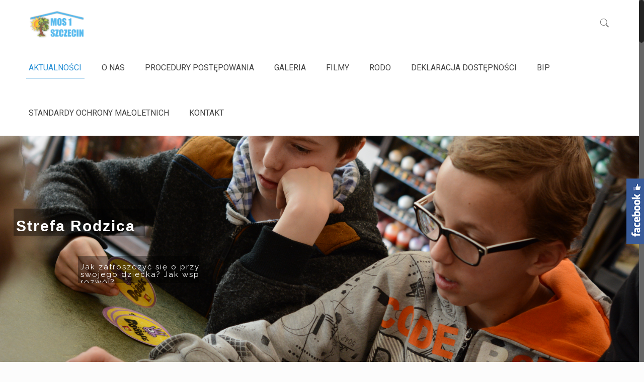

--- FILE ---
content_type: text/html; charset=UTF-8
request_url: http://mos1.szczecin.pl/
body_size: 81542
content:
<!DOCTYPE html>
<html class="no-js" lang="pl-PL" prefix="og: http://ogp.me/ns#">

<!-- head -->
<head>

<!-- meta -->
<meta charset="UTF-8" />
<meta name="viewport" content="width=device-width, initial-scale=1, maximum-scale=1" />
<meta name="description" content="Kolejna witryna oparta na WordPressie" />
<link rel="alternate" hreflang="pl-pl" href="http://mos1.szczecin.pl/" />

<link rel="shortcut icon" href="http://mos1.szczecin.pl/wp-content/themes/betheme/images/favicon.ico" />

<!-- wp_head() -->
<title>Modzieżowy Ośrodek Socjoterapi nr 1 w Szczecinie / Mos 1 Szczecin</title>
<!-- script | dynamic -->
<script id="mfn-dnmc-config-js">
//<![CDATA[
window.mfn_ajax = "http://mos1.szczecin.pl/wp-admin/admin-ajax.php";
window.mfn = {mobile_init:1240,nicescroll:40,parallax:"enllax",responsive:1,retina_js:0};
window.mfn_lightbox = {disable:false,disableMobile:false,title:false,};
window.mfn_sliders = {blog:0,clients:0,offer:0,portfolio:0,shop:0,slider:0,testimonials:0};
//]]>
</script>
<meta name='robots' content='max-image-preview:large' />

<!-- This site is optimized with the Yoast SEO plugin v9.4 - https://yoast.com/wordpress/plugins/seo/ -->
<meta name="description" content="Modzieżowy Ośrodek Socjoterapi nr 1 w Szczecinie Młodzieżowy Ośrodek Socjoterapii Nr 1 oraz Szkoła Podstawowa Nr 4."/>
<link rel="canonical" href="http://mos1.szczecin.pl/" />
<meta property="og:locale" content="pl_PL" />
<meta property="og:type" content="website" />
<meta property="og:title" content="Modzieżowy Ośrodek Socjoterapi nr 1 w Szczecinie / Mos 1 Szczecin" />
<meta property="og:description" content="Modzieżowy Ośrodek Socjoterapi nr 1 w Szczecinie Młodzieżowy Ośrodek Socjoterapii Nr 1 oraz Szkoła Podstawowa Nr 4." />
<meta property="og:url" content="http://mos1.szczecin.pl/" />
<meta name="twitter:card" content="summary" />
<meta name="twitter:description" content="Modzieżowy Ośrodek Socjoterapi nr 1 w Szczecinie Młodzieżowy Ośrodek Socjoterapii Nr 1 oraz Szkoła Podstawowa Nr 4." />
<meta name="twitter:title" content="Modzieżowy Ośrodek Socjoterapi nr 1 w Szczecinie / Mos 1 Szczecin" />
<script type='application/ld+json'>{"@context":"https://schema.org","@type":"WebSite","@id":"http://mos1.szczecin.pl/#website","url":"http://mos1.szczecin.pl/","name":"","potentialAction":{"@type":"SearchAction","target":"http://mos1.szczecin.pl/?s={search_term_string}","query-input":"required name=search_term_string"}}</script>
<!-- / Yoast SEO plugin. -->

<link rel='dns-prefetch' href='//fonts.googleapis.com' />
<link rel='dns-prefetch' href='//s.w.org' />
<link rel="alternate" type="application/rss+xml" title=" &raquo; Kanał z wpisami" href="http://mos1.szczecin.pl/feed/" />
<link rel="alternate" type="application/rss+xml" title=" &raquo; Kanał z komentarzami" href="http://mos1.szczecin.pl/comments/feed/" />
		<script type="text/javascript">
			window._wpemojiSettings = {"baseUrl":"https:\/\/s.w.org\/images\/core\/emoji\/13.0.1\/72x72\/","ext":".png","svgUrl":"https:\/\/s.w.org\/images\/core\/emoji\/13.0.1\/svg\/","svgExt":".svg","source":{"concatemoji":"http:\/\/mos1.szczecin.pl\/wp-includes\/js\/wp-emoji-release.min.js?ver=5.7.14"}};
			!function(e,a,t){var n,r,o,i=a.createElement("canvas"),p=i.getContext&&i.getContext("2d");function s(e,t){var a=String.fromCharCode;p.clearRect(0,0,i.width,i.height),p.fillText(a.apply(this,e),0,0);e=i.toDataURL();return p.clearRect(0,0,i.width,i.height),p.fillText(a.apply(this,t),0,0),e===i.toDataURL()}function c(e){var t=a.createElement("script");t.src=e,t.defer=t.type="text/javascript",a.getElementsByTagName("head")[0].appendChild(t)}for(o=Array("flag","emoji"),t.supports={everything:!0,everythingExceptFlag:!0},r=0;r<o.length;r++)t.supports[o[r]]=function(e){if(!p||!p.fillText)return!1;switch(p.textBaseline="top",p.font="600 32px Arial",e){case"flag":return s([127987,65039,8205,9895,65039],[127987,65039,8203,9895,65039])?!1:!s([55356,56826,55356,56819],[55356,56826,8203,55356,56819])&&!s([55356,57332,56128,56423,56128,56418,56128,56421,56128,56430,56128,56423,56128,56447],[55356,57332,8203,56128,56423,8203,56128,56418,8203,56128,56421,8203,56128,56430,8203,56128,56423,8203,56128,56447]);case"emoji":return!s([55357,56424,8205,55356,57212],[55357,56424,8203,55356,57212])}return!1}(o[r]),t.supports.everything=t.supports.everything&&t.supports[o[r]],"flag"!==o[r]&&(t.supports.everythingExceptFlag=t.supports.everythingExceptFlag&&t.supports[o[r]]);t.supports.everythingExceptFlag=t.supports.everythingExceptFlag&&!t.supports.flag,t.DOMReady=!1,t.readyCallback=function(){t.DOMReady=!0},t.supports.everything||(n=function(){t.readyCallback()},a.addEventListener?(a.addEventListener("DOMContentLoaded",n,!1),e.addEventListener("load",n,!1)):(e.attachEvent("onload",n),a.attachEvent("onreadystatechange",function(){"complete"===a.readyState&&t.readyCallback()})),(n=t.source||{}).concatemoji?c(n.concatemoji):n.wpemoji&&n.twemoji&&(c(n.twemoji),c(n.wpemoji)))}(window,document,window._wpemojiSettings);
		</script>
		<style type="text/css">
img.wp-smiley,
img.emoji {
	display: inline !important;
	border: none !important;
	box-shadow: none !important;
	height: 1em !important;
	width: 1em !important;
	margin: 0 .07em !important;
	vertical-align: -0.1em !important;
	background: none !important;
	padding: 0 !important;
}
</style>
	<link rel='stylesheet' id='layerslider-css'  href='http://mos1.szczecin.pl/wp-content/plugins/LayerSlider/static/layerslider/css/layerslider.css?ver=6.6.8' type='text/css' media='all' />
<link rel='stylesheet' id='ls-google-fonts-css'  href='http://fonts.googleapis.com/css?family=Lato:100,300,regular,700,900%7COpen+Sans:300%7CIndie+Flower:regular%7COswald:300,regular,700&#038;subset=latin%2Clatin-ext' type='text/css' media='all' />
<link rel='stylesheet' id='wp-block-library-css'  href='http://mos1.szczecin.pl/wp-includes/css/dist/block-library/style.min.css?ver=5.7.14' type='text/css' media='all' />
<link rel='stylesheet' id='contact-form-7-css'  href='http://mos1.szczecin.pl/wp-content/plugins/contact-form-7/includes/css/styles.css?ver=5.4' type='text/css' media='all' />
<link rel='stylesheet' id='tp_twitter_plugin_css-css'  href='http://mos1.szczecin.pl/wp-content/plugins/recent-tweets-widget/tp_twitter_plugin.css?ver=1.0' type='text/css' media='screen' />
<link rel='stylesheet' id='rs-plugin-settings-css'  href='http://mos1.szczecin.pl/wp-content/plugins/revslider/public/assets/css/rs6.css?ver=6.2.18' type='text/css' media='all' />
<style id='rs-plugin-settings-inline-css' type='text/css'>
#rs-demo-id {}
</style>
<link rel='stylesheet' id='sme_facebook_likebox_sidebar_style-css'  href='http://mos1.szczecin.pl/wp-content/plugins/sme-facebook-likebox-sidebar/assets/style.css?ver=5.7.14' type='text/css' media='all' />
<link rel='stylesheet' id='style-css'  href='http://mos1.szczecin.pl/wp-content/themes/betheme/style.css?ver=20.9.5.3' type='text/css' media='all' />
<link rel='stylesheet' id='mfn-base-css'  href='http://mos1.szczecin.pl/wp-content/themes/betheme/css/base.css?ver=20.9.5.3' type='text/css' media='all' />
<link rel='stylesheet' id='mfn-layout-css'  href='http://mos1.szczecin.pl/wp-content/themes/betheme/css/layout.css?ver=20.9.5.3' type='text/css' media='all' />
<link rel='stylesheet' id='mfn-shortcodes-css'  href='http://mos1.szczecin.pl/wp-content/themes/betheme/css/shortcodes.css?ver=20.9.5.3' type='text/css' media='all' />
<link rel='stylesheet' id='mfn-animations-css'  href='http://mos1.szczecin.pl/wp-content/themes/betheme/assets/animations/animations.min.css?ver=20.9.5.3' type='text/css' media='all' />
<link rel='stylesheet' id='mfn-jquery-ui-css'  href='http://mos1.szczecin.pl/wp-content/themes/betheme/assets/ui/jquery.ui.all.css?ver=20.9.5.3' type='text/css' media='all' />
<link rel='stylesheet' id='mfn-jplayer-css'  href='http://mos1.szczecin.pl/wp-content/themes/betheme/assets/jplayer/css/jplayer.blue.monday.css?ver=20.9.5.3' type='text/css' media='all' />
<link rel='stylesheet' id='mfn-responsive-css'  href='http://mos1.szczecin.pl/wp-content/themes/betheme/css/responsive.css?ver=20.9.5.3' type='text/css' media='all' />
<link rel='stylesheet' id='mfn-skin-blue-css'  href='http://mos1.szczecin.pl/wp-content/themes/betheme/css/skins/blue/style.css?ver=20.9.5.3' type='text/css' media='all' />
<link rel='stylesheet' id='Roboto-css'  href='http://fonts.googleapis.com/css?family=Roboto%3A1&#038;ver=5.7.14' type='text/css' media='all' />
<link rel='stylesheet' id='fancybox-css'  href='http://mos1.szczecin.pl/wp-content/plugins/easy-fancybox/css/jquery.fancybox.min.css?ver=1.3.24' type='text/css' media='screen' />
<link rel='stylesheet' id='js_composer_front-css'  href='http://mos1.szczecin.pl/wp-content/plugins/js_composer/assets/css/js_composer.min.css?ver=6.2.0' type='text/css' media='all' />
<script type='text/javascript' id='layerslider-greensock-js-extra'>
/* <![CDATA[ */
var LS_Meta = {"v":"6.6.8"};
/* ]]> */
</script>
<script type='text/javascript' data-cfasync="false" src='http://mos1.szczecin.pl/wp-content/plugins/LayerSlider/static/layerslider/js/greensock.js?ver=1.19.0' id='layerslider-greensock-js'></script>
<script type='text/javascript' src='http://mos1.szczecin.pl/wp-includes/js/jquery/jquery.min.js?ver=3.5.1' id='jquery-core-js'></script>
<script type='text/javascript' src='http://mos1.szczecin.pl/wp-includes/js/jquery/jquery-migrate.min.js?ver=3.3.2' id='jquery-migrate-js'></script>
<script type='text/javascript' data-cfasync="false" src='http://mos1.szczecin.pl/wp-content/plugins/LayerSlider/static/layerslider/js/layerslider.kreaturamedia.jquery.js?ver=6.6.8' id='layerslider-js'></script>
<script type='text/javascript' data-cfasync="false" src='http://mos1.szczecin.pl/wp-content/plugins/LayerSlider/static/layerslider/js/layerslider.transitions.js?ver=6.6.8' id='layerslider-transitions-js'></script>
<script type='text/javascript' src='http://mos1.szczecin.pl/wp-content/plugins/revslider/public/assets/js/rbtools.min.js?ver=6.2.18' id='tp-tools-js'></script>
<script type='text/javascript' src='http://mos1.szczecin.pl/wp-content/plugins/revslider/public/assets/js/rs6.min.js?ver=6.2.18' id='revmin-js'></script>
<meta name="generator" content="Powered by LayerSlider 6.6.8 - Multi-Purpose, Responsive, Parallax, Mobile-Friendly Slider Plugin for WordPress." />
<!-- LayerSlider updates and docs at: https://layerslider.kreaturamedia.com -->
<link rel="https://api.w.org/" href="http://mos1.szczecin.pl/wp-json/" /><link rel="alternate" type="application/json" href="http://mos1.szczecin.pl/wp-json/wp/v2/pages/7" /><link rel="EditURI" type="application/rsd+xml" title="RSD" href="http://mos1.szczecin.pl/xmlrpc.php?rsd" />
<link rel="wlwmanifest" type="application/wlwmanifest+xml" href="http://mos1.szczecin.pl/wp-includes/wlwmanifest.xml" /> 
<meta name="generator" content="WordPress 5.7.14" />
<link rel='shortlink' href='http://mos1.szczecin.pl/' />
<link rel="alternate" type="application/json+oembed" href="http://mos1.szczecin.pl/wp-json/oembed/1.0/embed?url=http%3A%2F%2Fmos1.szczecin.pl%2F" />
<link rel="alternate" type="text/xml+oembed" href="http://mos1.szczecin.pl/wp-json/oembed/1.0/embed?url=http%3A%2F%2Fmos1.szczecin.pl%2F&#038;format=xml" />
<!-- Analytics by WP-Statistics v13.0.8 - https://wp-statistics.com/ -->
<!-- style | background -->
<style id="mfn-dnmc-bg-css">
html{background-image:url(http://mos1.szczecin.pl/wp-content/uploads/2016/10/bg7.jpg);background-repeat:no-repeat;background-position:center;background-attachment:fixed;background-size:cover}
body:not(.template-slider) #Header_wrapper{background-image:url(http://mos1.szczecin.pl/wp-content/uploads/2016/10/DSC_6904-1-1.jpg)}
</style>
<!-- style | dynamic -->
<style id="mfn-dnmc-style-css">
@media only screen and (min-width: 1240px){body:not(.header-simple) #Top_bar #menu{display:block!important}.tr-menu #Top_bar #menu{background:none!important}#Top_bar .menu > li > ul.mfn-megamenu{width:984px}#Top_bar .menu > li > ul.mfn-megamenu > li{float:left}#Top_bar .menu > li > ul.mfn-megamenu > li.mfn-megamenu-cols-1{width:100%}#Top_bar .menu > li > ul.mfn-megamenu > li.mfn-megamenu-cols-2{width:50%}#Top_bar .menu > li > ul.mfn-megamenu > li.mfn-megamenu-cols-3{width:33.33%}#Top_bar .menu > li > ul.mfn-megamenu > li.mfn-megamenu-cols-4{width:25%}#Top_bar .menu > li > ul.mfn-megamenu > li.mfn-megamenu-cols-5{width:20%}#Top_bar .menu > li > ul.mfn-megamenu > li.mfn-megamenu-cols-6{width:16.66%}#Top_bar .menu > li > ul.mfn-megamenu > li > ul{display:block!important;position:inherit;left:auto;top:auto;border-width:0 1px 0 0}#Top_bar .menu > li > ul.mfn-megamenu > li:last-child > ul{border:0}#Top_bar .menu > li > ul.mfn-megamenu > li > ul li{width:auto}#Top_bar .menu > li > ul.mfn-megamenu a.mfn-megamenu-title{text-transform:uppercase;font-weight:400;background:none}#Top_bar .menu > li > ul.mfn-megamenu a .menu-arrow{display:none}.menuo-right #Top_bar .menu > li > ul.mfn-megamenu{left:auto;right:0}.menuo-right #Top_bar .menu > li > ul.mfn-megamenu-bg{box-sizing:border-box}#Top_bar .menu > li > ul.mfn-megamenu-bg{padding:20px 166px 20px 20px;background-repeat:no-repeat;background-position:right bottom}.rtl #Top_bar .menu > li > ul.mfn-megamenu-bg{padding-left:166px;padding-right:20px;background-position:left bottom}#Top_bar .menu > li > ul.mfn-megamenu-bg > li{background:none}#Top_bar .menu > li > ul.mfn-megamenu-bg > li a{border:none}#Top_bar .menu > li > ul.mfn-megamenu-bg > li > ul{background:none!important;-webkit-box-shadow:0 0 0 0;-moz-box-shadow:0 0 0 0;box-shadow:0 0 0 0}.mm-vertical #Top_bar .container{position:relative;}.mm-vertical #Top_bar .top_bar_left{position:static;}.mm-vertical #Top_bar .menu > li ul{box-shadow:0 0 0 0 transparent!important;background-image:none;}.mm-vertical #Top_bar .menu > li > ul.mfn-megamenu{width:98%!important;margin:0 1%;padding:20px 0;}.mm-vertical.header-plain #Top_bar .menu > li > ul.mfn-megamenu{width:100%!important;margin:0;}.mm-vertical #Top_bar .menu > li > ul.mfn-megamenu > li{display:table-cell;float:none!important;width:10%;padding:0 15px;border-right:1px solid rgba(0, 0, 0, 0.05);}.mm-vertical #Top_bar .menu > li > ul.mfn-megamenu > li:last-child{border-right-width:0}.mm-vertical #Top_bar .menu > li > ul.mfn-megamenu > li.hide-border{border-right-width:0}.mm-vertical #Top_bar .menu > li > ul.mfn-megamenu > li a{border-bottom-width:0;padding:9px 15px;line-height:120%;}.mm-vertical #Top_bar .menu > li > ul.mfn-megamenu a.mfn-megamenu-title{font-weight:700;}.rtl .mm-vertical #Top_bar .menu > li > ul.mfn-megamenu > li:first-child{border-right-width:0}.rtl .mm-vertical #Top_bar .menu > li > ul.mfn-megamenu > li:last-child{border-right-width:1px}.header-plain:not(.menuo-right) #Header .top_bar_left{width:auto!important}.header-stack.header-center #Top_bar #menu{display:inline-block!important}.header-simple #Top_bar #menu{display:none;height:auto;width:300px;bottom:auto;top:100%;right:1px;position:absolute;margin:0}.header-simple #Header a.responsive-menu-toggle{display:block;right:10px}.header-simple #Top_bar #menu > ul{width:100%;float:left}.header-simple #Top_bar #menu ul li{width:100%;padding-bottom:0;border-right:0;position:relative}.header-simple #Top_bar #menu ul li a{padding:0 20px;margin:0;display:block;height:auto;line-height:normal;border:none}.header-simple #Top_bar #menu ul li a:after{display:none}.header-simple #Top_bar #menu ul li a span{border:none;line-height:44px;display:inline;padding:0}.header-simple #Top_bar #menu ul li.submenu .menu-toggle{display:block;position:absolute;right:0;top:0;width:44px;height:44px;line-height:44px;font-size:30px;font-weight:300;text-align:center;cursor:pointer;color:#444;opacity:0.33;}.header-simple #Top_bar #menu ul li.submenu .menu-toggle:after{content:"+"}.header-simple #Top_bar #menu ul li.hover > .menu-toggle:after{content:"-"}.header-simple #Top_bar #menu ul li.hover a{border-bottom:0}.header-simple #Top_bar #menu ul.mfn-megamenu li .menu-toggle{display:none}.header-simple #Top_bar #menu ul li ul{position:relative!important;left:0!important;top:0;padding:0;margin:0!important;width:auto!important;background-image:none}.header-simple #Top_bar #menu ul li ul li{width:100%!important;display:block;padding:0;}.header-simple #Top_bar #menu ul li ul li a{padding:0 20px 0 30px}.header-simple #Top_bar #menu ul li ul li a .menu-arrow{display:none}.header-simple #Top_bar #menu ul li ul li a span{padding:0}.header-simple #Top_bar #menu ul li ul li a span:after{display:none!important}.header-simple #Top_bar .menu > li > ul.mfn-megamenu a.mfn-megamenu-title{text-transform:uppercase;font-weight:400}.header-simple #Top_bar .menu > li > ul.mfn-megamenu > li > ul{display:block!important;position:inherit;left:auto;top:auto}.header-simple #Top_bar #menu ul li ul li ul{border-left:0!important;padding:0;top:0}.header-simple #Top_bar #menu ul li ul li ul li a{padding:0 20px 0 40px}.rtl.header-simple #Top_bar #menu{left:1px;right:auto}.rtl.header-simple #Top_bar a.responsive-menu-toggle{left:10px;right:auto}.rtl.header-simple #Top_bar #menu ul li.submenu .menu-toggle{left:0;right:auto}.rtl.header-simple #Top_bar #menu ul li ul{left:auto!important;right:0!important}.rtl.header-simple #Top_bar #menu ul li ul li a{padding:0 30px 0 20px}.rtl.header-simple #Top_bar #menu ul li ul li ul li a{padding:0 40px 0 20px}.menu-highlight #Top_bar .menu > li{margin:0 2px}.menu-highlight:not(.header-creative) #Top_bar .menu > li > a{margin:20px 0;padding:0;-webkit-border-radius:5px;border-radius:5px}.menu-highlight #Top_bar .menu > li > a:after{display:none}.menu-highlight #Top_bar .menu > li > a span:not(.description){line-height:50px}.menu-highlight #Top_bar .menu > li > a span.description{display:none}.menu-highlight.header-stack #Top_bar .menu > li > a{margin:10px 0!important}.menu-highlight.header-stack #Top_bar .menu > li > a span:not(.description){line-height:40px}.menu-highlight.header-transparent #Top_bar .menu > li > a{margin:5px 0}.menu-highlight.header-simple #Top_bar #menu ul li,.menu-highlight.header-creative #Top_bar #menu ul li{margin:0}.menu-highlight.header-simple #Top_bar #menu ul li > a,.menu-highlight.header-creative #Top_bar #menu ul li > a{-webkit-border-radius:0;border-radius:0}.menu-highlight:not(.header-fixed):not(.header-simple) #Top_bar.is-sticky .menu > li > a{margin:10px 0!important;padding:5px 0!important}.menu-highlight:not(.header-fixed):not(.header-simple) #Top_bar.is-sticky .menu > li > a span{line-height:30px!important}.header-modern.menu-highlight.menuo-right .menu_wrapper{margin-right:20px}.menu-line-below #Top_bar .menu > li > a:after{top:auto;bottom:-4px}.menu-line-below #Top_bar.is-sticky .menu > li > a:after{top:auto;bottom:-4px}.menu-line-below-80 #Top_bar:not(.is-sticky) .menu > li > a:after{height:4px;left:10%;top:50%;margin-top:20px;width:80%}.menu-line-below-80-1 #Top_bar:not(.is-sticky) .menu > li > a:after{height:1px;left:10%;top:50%;margin-top:20px;width:80%}.menu-link-color #Top_bar .menu > li > a:after{display:none!important}.menu-arrow-top #Top_bar .menu > li > a:after{background:none repeat scroll 0 0 rgba(0,0,0,0)!important;border-color:#ccc transparent transparent;border-style:solid;border-width:7px 7px 0;display:block;height:0;left:50%;margin-left:-7px;top:0!important;width:0}.menu-arrow-top.header-transparent #Top_bar .menu > li > a:after,.menu-arrow-top.header-plain #Top_bar .menu > li > a:after{display:none}.menu-arrow-top #Top_bar.is-sticky .menu > li > a:after{top:0!important}.menu-arrow-bottom #Top_bar .menu > li > a:after{background:none!important;border-color:transparent transparent #ccc;border-style:solid;border-width:0 7px 7px;display:block;height:0;left:50%;margin-left:-7px;top:auto;bottom:0;width:0}.menu-arrow-bottom.header-transparent #Top_bar .menu > li > a:after,.menu-arrow-bottom.header-plain #Top_bar .menu > li > a:after{display:none}.menu-arrow-bottom #Top_bar.is-sticky .menu > li > a:after{top:auto;bottom:0}.menuo-no-borders #Top_bar .menu > li > a span{border-width:0!important}.menuo-no-borders #Header_creative #Top_bar .menu > li > a span{border-bottom-width:0}.menuo-no-borders.header-plain #Top_bar a#header_cart,.menuo-no-borders.header-plain #Top_bar a#search_button,.menuo-no-borders.header-plain #Top_bar .wpml-languages,.menuo-no-borders.header-plain #Top_bar a.action_button{border-width:0}.menuo-right #Top_bar .menu_wrapper{float:right}.menuo-right.header-stack:not(.header-center) #Top_bar .menu_wrapper{margin-right:150px}body.header-creative{padding-left:50px}body.header-creative.header-open{padding-left:250px}body.error404,body.under-construction,body.template-blank{padding-left:0!important}.header-creative.footer-fixed #Footer,.header-creative.footer-sliding #Footer,.header-creative.footer-stick #Footer.is-sticky{box-sizing:border-box;padding-left:50px;}.header-open.footer-fixed #Footer,.header-open.footer-sliding #Footer,.header-creative.footer-stick #Footer.is-sticky{padding-left:250px;}.header-rtl.header-creative.footer-fixed #Footer,.header-rtl.header-creative.footer-sliding #Footer,.header-rtl.header-creative.footer-stick #Footer.is-sticky{padding-left:0;padding-right:50px;}.header-rtl.header-open.footer-fixed #Footer,.header-rtl.header-open.footer-sliding #Footer,.header-rtl.header-creative.footer-stick #Footer.is-sticky{padding-right:250px;}#Header_creative{background-color:#fff;position:fixed;width:250px;height:100%;left:-200px;top:0;z-index:9002;-webkit-box-shadow:2px 0 4px 2px rgba(0,0,0,.15);box-shadow:2px 0 4px 2px rgba(0,0,0,.15)}#Header_creative .container{width:100%}#Header_creative .creative-wrapper{opacity:0;margin-right:50px}#Header_creative a.creative-menu-toggle{display:block;width:34px;height:34px;line-height:34px;font-size:22px;text-align:center;position:absolute;top:10px;right:8px;border-radius:3px}.admin-bar #Header_creative a.creative-menu-toggle{top:42px}#Header_creative #Top_bar{position:static;width:100%}#Header_creative #Top_bar .top_bar_left{width:100%!important;float:none}#Header_creative #Top_bar .top_bar_right{width:100%!important;float:none;height:auto;margin-bottom:35px;text-align:center;padding:0 20px;top:0;-webkit-box-sizing:border-box;-moz-box-sizing:border-box;box-sizing:border-box}#Header_creative #Top_bar .top_bar_right:before{display:none}#Header_creative #Top_bar .top_bar_right_wrapper{top:0}#Header_creative #Top_bar .logo{float:none;text-align:center;margin:15px 0}#Header_creative #Top_bar #menu{background-color:transparent}#Header_creative #Top_bar .menu_wrapper{float:none;margin:0 0 30px}#Header_creative #Top_bar .menu > li{width:100%;float:none;position:relative}#Header_creative #Top_bar .menu > li > a{padding:0;text-align:center}#Header_creative #Top_bar .menu > li > a:after{display:none}#Header_creative #Top_bar .menu > li > a span{border-right:0;border-bottom-width:1px;line-height:38px}#Header_creative #Top_bar .menu li ul{left:100%;right:auto;top:0;box-shadow:2px 2px 2px 0 rgba(0,0,0,0.03);-webkit-box-shadow:2px 2px 2px 0 rgba(0,0,0,0.03)}#Header_creative #Top_bar .menu > li > ul.mfn-megamenu{margin:0;width:700px!important;}#Header_creative #Top_bar .menu > li > ul.mfn-megamenu > li > ul{left:0}#Header_creative #Top_bar .menu li ul li a{padding-top:9px;padding-bottom:8px}#Header_creative #Top_bar .menu li ul li ul{top:0}#Header_creative #Top_bar .menu > li > a span.description{display:block;font-size:13px;line-height:28px!important;clear:both}#Header_creative #Top_bar .search_wrapper{left:100%;top:auto;bottom:0}#Header_creative #Top_bar a#header_cart{display:inline-block;float:none;top:3px}#Header_creative #Top_bar a#search_button{display:inline-block;float:none;top:3px}#Header_creative #Top_bar .wpml-languages{display:inline-block;float:none;top:0}#Header_creative #Top_bar .wpml-languages.enabled:hover a.active{padding-bottom:11px}#Header_creative #Top_bar .action_button{display:inline-block;float:none;top:16px;margin:0}#Header_creative #Top_bar .banner_wrapper{display:block;text-align:center}#Header_creative #Top_bar .banner_wrapper img{max-width:100%;height:auto;display:inline-block}#Header_creative #Action_bar{display:none;position:absolute;bottom:0;top:auto;clear:both;padding:0 20px;box-sizing:border-box}#Header_creative #Action_bar .social{float:none;text-align:center;padding:5px 0 15px}#Header_creative #Action_bar .social li{margin-bottom:2px}#Header_creative .social li a{color:rgba(0,0,0,.5)}#Header_creative .social li a:hover{color:#000}#Header_creative .creative-social{position:absolute;bottom:10px;right:0;width:50px}#Header_creative .creative-social li{display:block;float:none;width:100%;text-align:center;margin-bottom:5px}.header-creative .fixed-nav.fixed-nav-prev{margin-left:50px}.header-creative.header-open .fixed-nav.fixed-nav-prev{margin-left:250px}.menuo-last #Header_creative #Top_bar .menu li.last ul{top:auto;bottom:0}.header-open #Header_creative{left:0}.header-open #Header_creative .creative-wrapper{opacity:1;margin:0!important;}.header-open #Header_creative .creative-menu-toggle,.header-open #Header_creative .creative-social{display:none}.header-open #Header_creative #Action_bar{display:block}body.header-rtl.header-creative{padding-left:0;padding-right:50px}.header-rtl #Header_creative{left:auto;right:-200px}.header-rtl.nice-scroll #Header_creative{margin-right:10px}.header-rtl #Header_creative .creative-wrapper{margin-left:50px;margin-right:0}.header-rtl #Header_creative a.creative-menu-toggle{left:8px;right:auto}.header-rtl #Header_creative .creative-social{left:0;right:auto}.header-rtl #Footer #back_to_top.sticky{right:125px}.header-rtl #popup_contact{right:70px}.header-rtl #Header_creative #Top_bar .menu li ul{left:auto;right:100%}.header-rtl #Header_creative #Top_bar .search_wrapper{left:auto;right:100%;}.header-rtl .fixed-nav.fixed-nav-prev{margin-left:0!important}.header-rtl .fixed-nav.fixed-nav-next{margin-right:50px}body.header-rtl.header-creative.header-open{padding-left:0;padding-right:250px!important}.header-rtl.header-open #Header_creative{left:auto;right:0}.header-rtl.header-open #Footer #back_to_top.sticky{right:325px}.header-rtl.header-open #popup_contact{right:270px}.header-rtl.header-open .fixed-nav.fixed-nav-next{margin-right:250px}#Header_creative.active{left:-1px;}.header-rtl #Header_creative.active{left:auto;right:-1px;}#Header_creative.active .creative-wrapper{opacity:1;margin:0}.header-creative .vc_row[data-vc-full-width]{padding-left:50px}.header-creative.header-open .vc_row[data-vc-full-width]{padding-left:250px}.header-open .vc_parallax .vc_parallax-inner { left:auto; width: calc(100% - 250px); }.header-open.header-rtl .vc_parallax .vc_parallax-inner { left:0; right:auto; }#Header_creative.scroll{height:100%;overflow-y:auto}#Header_creative.scroll:not(.dropdown) .menu li ul{display:none!important}#Header_creative.scroll #Action_bar{position:static}#Header_creative.dropdown{outline:none}#Header_creative.dropdown #Top_bar .menu_wrapper{float:left}#Header_creative.dropdown #Top_bar #menu ul li{position:relative;float:left}#Header_creative.dropdown #Top_bar #menu ul li a:after{display:none}#Header_creative.dropdown #Top_bar #menu ul li a span{line-height:38px;padding:0}#Header_creative.dropdown #Top_bar #menu ul li.submenu .menu-toggle{display:block;position:absolute;right:0;top:0;width:38px;height:38px;line-height:38px;font-size:26px;font-weight:300;text-align:center;cursor:pointer;color:#444;opacity:0.33;}#Header_creative.dropdown #Top_bar #menu ul li.submenu .menu-toggle:after{content:"+"}#Header_creative.dropdown #Top_bar #menu ul li.hover > .menu-toggle:after{content:"-"}#Header_creative.dropdown #Top_bar #menu ul li.hover a{border-bottom:0}#Header_creative.dropdown #Top_bar #menu ul.mfn-megamenu li .menu-toggle{display:none}#Header_creative.dropdown #Top_bar #menu ul li ul{position:relative!important;left:0!important;top:0;padding:0;margin-left:0!important;width:auto!important;background-image:none}#Header_creative.dropdown #Top_bar #menu ul li ul li{width:100%!important}#Header_creative.dropdown #Top_bar #menu ul li ul li a{padding:0 10px;text-align:center}#Header_creative.dropdown #Top_bar #menu ul li ul li a .menu-arrow{display:none}#Header_creative.dropdown #Top_bar #menu ul li ul li a span{padding:0}#Header_creative.dropdown #Top_bar #menu ul li ul li a span:after{display:none!important}#Header_creative.dropdown #Top_bar .menu > li > ul.mfn-megamenu a.mfn-megamenu-title{text-transform:uppercase;font-weight:400}#Header_creative.dropdown #Top_bar .menu > li > ul.mfn-megamenu > li > ul{display:block!important;position:inherit;left:auto;top:auto}#Header_creative.dropdown #Top_bar #menu ul li ul li ul{border-left:0!important;padding:0;top:0}#Header_creative{transition: left .5s ease-in-out, right .5s ease-in-out;}#Header_creative .creative-wrapper{transition: opacity .5s ease-in-out, margin 0s ease-in-out .5s;}#Header_creative.active .creative-wrapper{transition: opacity .5s ease-in-out, margin 0s ease-in-out;}}@media only screen and (min-width: 1240px){#Top_bar.is-sticky{position:fixed!important;width:100%;left:0;top:-60px;height:60px;z-index:701;background:#fff;opacity:.97;filter:alpha(opacity = 97);-webkit-box-shadow:0 2px 5px 0 rgba(0,0,0,0.1);-moz-box-shadow:0 2px 5px 0 rgba(0,0,0,0.1);box-shadow:0 2px 5px 0 rgba(0,0,0,0.1)}.layout-boxed.header-boxed #Top_bar.is-sticky{max-width:1240px;left:50%;-webkit-transform:translateX(-50%);transform:translateX(-50%)}.layout-boxed.header-boxed.nice-scroll #Top_bar.is-sticky{margin-left:-5px}#Top_bar.is-sticky .top_bar_left,#Top_bar.is-sticky .top_bar_right,#Top_bar.is-sticky .top_bar_right:before{background:none}#Top_bar.is-sticky .top_bar_right{top:-4px;height:auto;}#Top_bar.is-sticky .top_bar_right_wrapper{top:15px}.header-plain #Top_bar.is-sticky .top_bar_right_wrapper{top:0}#Top_bar.is-sticky .logo{width:auto;margin:0 30px 0 20px;padding:0}#Top_bar.is-sticky #logo{padding:5px 0!important;height:50px!important;line-height:50px!important}.logo-no-sticky-padding #Top_bar.is-sticky #logo{height:60px!important;line-height:60px!important}#Top_bar.is-sticky #logo img.logo-main{display:none}#Top_bar.is-sticky #logo img.logo-sticky{display:inline;max-height:35px;}#Top_bar.is-sticky .menu_wrapper{clear:none}#Top_bar.is-sticky .menu_wrapper .menu > li > a{padding:15px 0}#Top_bar.is-sticky .menu > li > a,#Top_bar.is-sticky .menu > li > a span{line-height:30px}#Top_bar.is-sticky .menu > li > a:after{top:auto;bottom:-4px}#Top_bar.is-sticky .menu > li > a span.description{display:none}#Top_bar.is-sticky .secondary_menu_wrapper,#Top_bar.is-sticky .banner_wrapper{display:none}.header-overlay #Top_bar.is-sticky{display:none}.sticky-dark #Top_bar.is-sticky{background:rgba(0,0,0,.8)}.sticky-dark #Top_bar.is-sticky #menu{background:rgba(0,0,0,.8)}.sticky-dark #Top_bar.is-sticky .menu > li > a{color:#fff}.sticky-dark #Top_bar.is-sticky .top_bar_right a{color:rgba(255,255,255,.5)}.sticky-dark #Top_bar.is-sticky .wpml-languages a.active,.sticky-dark #Top_bar.is-sticky .wpml-languages ul.wpml-lang-dropdown{background:rgba(0,0,0,0.3);border-color:rgba(0,0,0,0.1)}}@media only screen and (min-width: 768px) and (max-width: 1240px){.header_placeholder{height:0!important}}@media only screen and (max-width: 1239px){#Top_bar #menu{display:none;height:auto;width:300px;bottom:auto;top:100%;right:1px;position:absolute;margin:0}#Top_bar a.responsive-menu-toggle{display:block}#Top_bar #menu > ul{width:100%;float:left}#Top_bar #menu ul li{width:100%;padding-bottom:0;border-right:0;position:relative}#Top_bar #menu ul li a{padding:0 25px;margin:0;display:block;height:auto;line-height:normal;border:none}#Top_bar #menu ul li a:after{display:none}#Top_bar #menu ul li a span{border:none;line-height:44px;display:inline;padding:0}#Top_bar #menu ul li a span.description{margin:0 0 0 5px}#Top_bar #menu ul li.submenu .menu-toggle{display:block;position:absolute;right:15px;top:0;width:44px;height:44px;line-height:44px;font-size:30px;font-weight:300;text-align:center;cursor:pointer;color:#444;opacity:0.33;}#Top_bar #menu ul li.submenu .menu-toggle:after{content:"+"}#Top_bar #menu ul li.hover > .menu-toggle:after{content:"-"}#Top_bar #menu ul li.hover a{border-bottom:0}#Top_bar #menu ul li a span:after{display:none!important}#Top_bar #menu ul.mfn-megamenu li .menu-toggle{display:none}#Top_bar #menu ul li ul{position:relative!important;left:0!important;top:0;padding:0;margin-left:0!important;width:auto!important;background-image:none!important;box-shadow:0 0 0 0 transparent!important;-webkit-box-shadow:0 0 0 0 transparent!important}#Top_bar #menu ul li ul li{width:100%!important}#Top_bar #menu ul li ul li a{padding:0 20px 0 35px}#Top_bar #menu ul li ul li a .menu-arrow{display:none}#Top_bar #menu ul li ul li a span{padding:0}#Top_bar #menu ul li ul li a span:after{display:none!important}#Top_bar .menu > li > ul.mfn-megamenu a.mfn-megamenu-title{text-transform:uppercase;font-weight:400}#Top_bar .menu > li > ul.mfn-megamenu > li > ul{display:block!important;position:inherit;left:auto;top:auto}#Top_bar #menu ul li ul li ul{border-left:0!important;padding:0;top:0}#Top_bar #menu ul li ul li ul li a{padding:0 20px 0 45px}.rtl #Top_bar #menu{left:1px;right:auto}.rtl #Top_bar a.responsive-menu-toggle{left:20px;right:auto}.rtl #Top_bar #menu ul li.submenu .menu-toggle{left:15px;right:auto;border-left:none;border-right:1px solid #eee}.rtl #Top_bar #menu ul li ul{left:auto!important;right:0!important}.rtl #Top_bar #menu ul li ul li a{padding:0 30px 0 20px}.rtl #Top_bar #menu ul li ul li ul li a{padding:0 40px 0 20px}.header-stack .menu_wrapper a.responsive-menu-toggle{position:static!important;margin:11px 0!important}.header-stack .menu_wrapper #menu{left:0;right:auto}.rtl.header-stack #Top_bar #menu{left:auto;right:0}.admin-bar #Header_creative{top:32px}.header-creative.layout-boxed{padding-top:85px}.header-creative.layout-full-width #Wrapper{padding-top:60px}#Header_creative{position:fixed;width:100%;left:0!important;top:0;z-index:1001}#Header_creative .creative-wrapper{display:block!important;opacity:1!important}#Header_creative .creative-menu-toggle,#Header_creative .creative-social{display:none!important;opacity:1!important;filter:alpha(opacity=100)!important}#Header_creative #Top_bar{position:static;width:100%}#Header_creative #Top_bar #logo{height:50px;line-height:50px;padding:5px 0}#Header_creative #Top_bar #logo img.logo-sticky{max-height:40px!important}#Header_creative #logo img.logo-main{display:none}#Header_creative #logo img.logo-sticky{display:inline-block}.logo-no-sticky-padding #Header_creative #Top_bar #logo{height:60px;line-height:60px;padding:0}.logo-no-sticky-padding #Header_creative #Top_bar #logo img.logo-sticky{max-height:60px!important}#Header_creative #Action_bar{display:none}#Header_creative #Top_bar .top_bar_right{height:60px;top:0}#Header_creative #Top_bar .top_bar_right:before{display:none}#Header_creative #Top_bar .top_bar_right_wrapper{top:0;padding-top:9px}#Header_creative.scroll{overflow:visible!important}}html {background-color: #FCFCFC;}#Wrapper, #Content {background-color: #FCFCFC;}body, button, span.date_label, .timeline_items li h3 span, input[type="submit"], input[type="reset"], input[type="button"],input[type="text"], input[type="password"], input[type="tel"], input[type="email"], textarea, select, .offer_li .title h3 {font-family: "Roboto", Arial, Tahoma, sans-serif;}#menu > ul > li > a, a.action_button, #overlay-menu ul li a {font-family: "Roboto", Arial, Tahoma, sans-serif;}#Subheader .title {font-family: "Georgia", Arial, Tahoma, sans-serif;}h1, h2, h3, h4, .text-logo #logo {font-family: "Georgia", Arial, Tahoma, sans-serif;}h5, h6 {font-family: "Roboto", Arial, Tahoma, sans-serif;}blockquote {font-family: "Georgia", Arial, Tahoma, sans-serif;}.chart_box .chart .num, .counter .desc_wrapper .number-wrapper, .how_it_works .image .number,.pricing-box .plan-header .price, .quick_fact .number-wrapper, .woocommerce .product div.entry-summary .price {font-family: "Georgia", Arial, Tahoma, sans-serif;}body {font-size: 15px;line-height: 21px;font-weight: 400;letter-spacing: 0px;}big,.big {font-size: px;line-height: px;font-weight: ;letter-spacing: px;}#menu > ul > li > a, a.action_button, #overlay-menu ul li a{font-size: 16px;font-weight: 400;letter-spacing: 0px;}#overlay-menu ul li a{line-height: 24px;}#Subheader .title {font-size: 25px;line-height: 25px;font-weight: 400;letter-spacing: 0px;}h1, .text-logo #logo {font-size: 25px;line-height: 25px;font-weight: 300;letter-spacing: 0px;}h2 {font-size: 30px;line-height: 30px;font-weight: 300;letter-spacing: 0px;}h3 {font-size: 25px;line-height: 27px;font-weight: 300;letter-spacing: 0px;}h4 {font-size: 21px;line-height: 25px;font-weight: 300;letter-spacing: 0px;}h5 {font-size: 15px;line-height: 19px;font-weight: 700;letter-spacing: 0px;}h6 {font-size: 13px;line-height: 19px;font-weight: 400;letter-spacing: 0px;}#Intro .intro-title {font-size: 70px;line-height: 70px;font-weight: 400;letter-spacing: 0px;}.with_aside .sidebar.columns {width: 23%;}.with_aside .sections_group {width: 77%;}.aside_both .sidebar.columns {width: 18%;}.aside_both .sidebar.sidebar-1{margin-left: -82%;}.aside_both .sections_group {width: 64%;margin-left: 18%;}@media only screen and (min-width:1240px){#Wrapper, .with_aside .content_wrapper {max-width: 1240px;}.section_wrapper, .container {max-width: 1220px;}.layout-boxed.header-boxed #Top_bar.is-sticky{max-width: 1240px;}}@media only screen and (max-width: 767px){.section_wrapper,.container,.four.columns .widget-area { max-width: 700px !important; }}#Top_bar #logo,.header-fixed #Top_bar #logo,.header-plain #Top_bar #logo,.header-transparent #Top_bar #logo {height: 60px;line-height: 60px;padding: 15px 0;}.logo-overflow #Top_bar:not(.is-sticky) .logo {height: 90px;}#Top_bar .menu > li > a {padding: 15px 0;}.menu-highlight:not(.header-creative) #Top_bar .menu > li > a {margin: 20px 0;}.header-plain:not(.menu-highlight) #Top_bar .menu > li > a span:not(.description) {line-height: 90px;}.header-fixed #Top_bar .menu > li > a {padding: 30px 0;}#Top_bar .top_bar_right,.header-plain #Top_bar .top_bar_right {height: 90px;}#Top_bar .top_bar_right_wrapper {top: 25px;}.header-plain #Top_bar a#header_cart,.header-plain #Top_bar a#search_button,.header-plain #Top_bar .wpml-languages,.header-plain #Top_bar a.action_button {line-height: 90px;}@media only screen and (max-width: 767px){#Top_bar a.responsive-menu-toggle {top: 40px;}.mobile-header-mini #Top_bar #logo{height:50px!important;line-height:50px!important;margin:5px 0;}}.twentytwenty-before-label::before { content: "﻿Przed";}.twentytwenty-after-label::before { content: "﻿Po";}#Side_slide{right:-250px;width:250px;}.blog-teaser li .desc-wrapper .desc{background-position-y:-1px;}
</style>
<meta name="generator" content="Powered by WPBakery Page Builder - drag and drop page builder for WordPress."/>
<meta name="generator" content="Powered by Slider Revolution 6.2.18 - responsive, Mobile-Friendly Slider Plugin for WordPress with comfortable drag and drop interface." />
<link rel="icon" href="http://mos1.szczecin.pl/wp-content/uploads/2016/10/cropped-MOS-12-32x32.png" sizes="32x32" />
<link rel="icon" href="http://mos1.szczecin.pl/wp-content/uploads/2016/10/cropped-MOS-12-192x192.png" sizes="192x192" />
<link rel="apple-touch-icon" href="http://mos1.szczecin.pl/wp-content/uploads/2016/10/cropped-MOS-12-180x180.png" />
<meta name="msapplication-TileImage" content="http://mos1.szczecin.pl/wp-content/uploads/2016/10/cropped-MOS-12-270x270.png" />
<script type="text/javascript">function setREVStartSize(e){
			//window.requestAnimationFrame(function() {				 
				window.RSIW = window.RSIW===undefined ? window.innerWidth : window.RSIW;	
				window.RSIH = window.RSIH===undefined ? window.innerHeight : window.RSIH;	
				try {								
					var pw = document.getElementById(e.c).parentNode.offsetWidth,
						newh;
					pw = pw===0 || isNaN(pw) ? window.RSIW : pw;
					e.tabw = e.tabw===undefined ? 0 : parseInt(e.tabw);
					e.thumbw = e.thumbw===undefined ? 0 : parseInt(e.thumbw);
					e.tabh = e.tabh===undefined ? 0 : parseInt(e.tabh);
					e.thumbh = e.thumbh===undefined ? 0 : parseInt(e.thumbh);
					e.tabhide = e.tabhide===undefined ? 0 : parseInt(e.tabhide);
					e.thumbhide = e.thumbhide===undefined ? 0 : parseInt(e.thumbhide);
					e.mh = e.mh===undefined || e.mh=="" || e.mh==="auto" ? 0 : parseInt(e.mh,0);		
					if(e.layout==="fullscreen" || e.l==="fullscreen") 						
						newh = Math.max(e.mh,window.RSIH);					
					else{					
						e.gw = Array.isArray(e.gw) ? e.gw : [e.gw];
						for (var i in e.rl) if (e.gw[i]===undefined || e.gw[i]===0) e.gw[i] = e.gw[i-1];					
						e.gh = e.el===undefined || e.el==="" || (Array.isArray(e.el) && e.el.length==0)? e.gh : e.el;
						e.gh = Array.isArray(e.gh) ? e.gh : [e.gh];
						for (var i in e.rl) if (e.gh[i]===undefined || e.gh[i]===0) e.gh[i] = e.gh[i-1];
											
						var nl = new Array(e.rl.length),
							ix = 0,						
							sl;					
						e.tabw = e.tabhide>=pw ? 0 : e.tabw;
						e.thumbw = e.thumbhide>=pw ? 0 : e.thumbw;
						e.tabh = e.tabhide>=pw ? 0 : e.tabh;
						e.thumbh = e.thumbhide>=pw ? 0 : e.thumbh;					
						for (var i in e.rl) nl[i] = e.rl[i]<window.RSIW ? 0 : e.rl[i];
						sl = nl[0];									
						for (var i in nl) if (sl>nl[i] && nl[i]>0) { sl = nl[i]; ix=i;}															
						var m = pw>(e.gw[ix]+e.tabw+e.thumbw) ? 1 : (pw-(e.tabw+e.thumbw)) / (e.gw[ix]);					
						newh =  (e.gh[ix] * m) + (e.tabh + e.thumbh);
					}				
					if(window.rs_init_css===undefined) window.rs_init_css = document.head.appendChild(document.createElement("style"));					
					document.getElementById(e.c).height = newh+"px";
					window.rs_init_css.innerHTML += "#"+e.c+"_wrapper { height: "+newh+"px }";				
				} catch(e){
					console.log("Failure at Presize of Slider:" + e)
				}					   
			//});
		  };</script>
<style type="text/css" data-type="vc_shortcodes-custom-css">.vc_custom_1478636596511{margin-top: -60px !important;background-image: url(http://mos1.szczecin.pl/wp-content/uploads/2016/10/66a6f34b7870d7d3545cba0ada67c853.jpg?id=289) !important;background-position: 0 0 !important;background-repeat: repeat !important;}.vc_custom_1477763637849{background-image: url(http://mos1.szczecin.pl/wp-content/uploads/2016/10/white-paper-texture-1.jpg?id=225) !important;}</style><noscript><style> .wpb_animate_when_almost_visible { opacity: 1; }</style></noscript><meta data-pso-pv="1.2.1" data-pso-pt="front" data-pso-th="6d1262bedadbd6450d5326d564bbe866"></head>

<!-- body -->
<body class="home page-template-default page page-id-7 template-slider  with_aside aside_right color-blue style-simple button-stroke layout-full-width nice-scroll-on if-border-hide header-classic header-boxed sticky-header sticky-white ab-hide subheader-title-left menu-line-below-80-1 menuo-no-borders menuo-sub-active footer-stick mobile-tb-center mobile-mini-mr-ll be-20953 wpb-js-composer js-comp-ver-6.2.0 vc_responsive">

	<!-- mfn_hook_top --><!-- mfn_hook_top -->
	
	
	<!-- #Wrapper -->
	<div id="Wrapper">

		
		
		<!-- #Header_bg -->
		<div id="Header_wrapper"  class="bg-parallax" data-enllax-ratio="0.3">

			<!-- #Header -->
			<header id="Header">
				


<!-- .header_placeholder 4sticky  -->
<div class="header_placeholder"></div>

<div id="Top_bar" class="loading">

	<div class="container">
		<div class="column one">
		
			<div class="top_bar_left clearfix">
			
				<!-- Logo -->
				<div class="logo"><a id="logo" href="http://mos1.szczecin.pl" title="" data-height="60" data-padding="15"><img class="logo-main scale-with-grid" src="http://mos1.szczecin.pl/wp-content/uploads/2016/12/Beznazwy-1.png" data-retina="" data-height="548" alt="beznazwy-1" /><img class="logo-sticky scale-with-grid" src="http://mos1.szczecin.pl/wp-content/uploads/2016/12/Beznazwy-1.png" data-retina="" data-height="548" alt="beznazwy-1" /><img class="logo-mobile scale-with-grid" src="http://mos1.szczecin.pl/wp-content/uploads/2016/12/Beznazwy-1.png" data-retina="" data-height="548" alt="beznazwy-1" /><img class="logo-mobile-sticky scale-with-grid" src="http://mos1.szczecin.pl/wp-content/uploads/2016/12/Beznazwy-1.png" data-retina="" data-height="548" alt="beznazwy-1" /></a></div>			
				<div class="menu_wrapper">
					<nav id="menu"><ul id="menu-glowne" class="menu menu-main"><li id="menu-item-165" class="menu-item menu-item-type-post_type menu-item-object-page menu-item-home current-menu-item page_item page-item-7 current_page_item"><a href="http://mos1.szczecin.pl/"><span>AKTUALNOŚCI</span></a></li>
<li id="menu-item-164" class="menu-item menu-item-type-post_type menu-item-object-page"><a href="http://mos1.szczecin.pl/o-nas/"><span>O NAS</span></a></li>
<li id="menu-item-3895" class="menu-item menu-item-type-post_type menu-item-object-page"><a href="http://mos1.szczecin.pl/plan-lekcji/"><span>PROCEDURY POSTĘPOWANIA</span></a></li>
<li id="menu-item-161" class="menu-item menu-item-type-post_type menu-item-object-page"><a href="http://mos1.szczecin.pl/galeria/"><span>GALERIA</span></a></li>
<li id="menu-item-586" class="menu-item menu-item-type-post_type menu-item-object-page"><a href="http://mos1.szczecin.pl/filmy/"><span>FILMY</span></a></li>
<li id="menu-item-2507" class="menu-item menu-item-type-post_type menu-item-object-page"><a href="http://mos1.szczecin.pl/rodo/"><span>RODO</span></a></li>
<li id="menu-item-3948" class="menu-item menu-item-type-post_type menu-item-object-page"><a href="http://mos1.szczecin.pl/przetargi/"><span>DEKLARACJA DOSTĘPNOŚCI</span></a></li>
<li id="menu-item-2967" class="menu-item menu-item-type-custom menu-item-object-custom"><a href="https://www.e-bip.org.pl/mosnr1szczecin/"><span>BIP</span></a></li>
<li id="menu-item-4161" class="menu-item menu-item-type-post_type menu-item-object-page"><a href="http://mos1.szczecin.pl/kontakt-2/"><span>STANDARDY OCHRONY MAŁOLETNICH</span></a></li>
<li id="menu-item-160" class="menu-item menu-item-type-post_type menu-item-object-page"><a href="http://mos1.szczecin.pl/kontakt/"><span>KONTAKT</span></a></li>
</ul></nav><a class="responsive-menu-toggle " href="#"><i class="icon-menu-fine"></i></a>					
				</div>			
				
				<div class="secondary_menu_wrapper">
					<!-- #secondary-menu -->
									</div>
				
				<div class="banner_wrapper">
									</div>
				
				<div class="search_wrapper">
					<!-- #searchform -->
					
					
<form method="get" id="searchform" action="http://mos1.szczecin.pl/">
						
		
	<i class="icon_search icon-search-fine"></i>
	<a href="#" class="icon_close"><i class="icon-cancel-fine"></i></a>
	
	<input type="text" class="field" name="s" placeholder="Wpisz szukaną frazę" />			
	<input type="submit" class="submit" value="" style="display:none;" />
	
</form>					
				</div>				
				
			</div>
			
			<div class="top_bar_right"><div class="top_bar_right_wrapper"><a id="search_button" href="#"><i class="icon-search-fine"></i></a></div></div>			
		</div>
	</div>
</div>				<div class="mfn-main-slider" id="mfn-rev-slider">
			<!-- START Główny REVOLUTION SLIDER 6.2.18 --><p class="rs-p-wp-fix"></p>
			<rs-module-wrap id="rev_slider_1_1_wrapper" data-source="gallery" style="background:transparent;padding:0;margin:0px auto;margin-top:0;margin-bottom:0;max-width:;">
				<rs-module id="rev_slider_1_1" style="" data-version="6.2.18">
					<rs-slides>
						<rs-slide data-key="rs-10" data-title="Slide" data-anim="ei:d;eo:d;s:600;r:0;t:fade;sl:d;">
							<img src="//mos1.szczecin.pl/wp-content/uploads/2016/10/DSC_7348.jpg" title="AKTUALNOŚCI" data-parallax="10" class="rev-slidebg" data-no-retina>
<!--
							--><rs-layer
								id="slider-1-slide-10-layer-2" 
								class="Video-SubTitle"
								data-type="text"
								data-color="rgba(255,255,255,1)"
								data-rsp_ch="on"
								data-xy="x:9px;y:c;yo:-34px;"
								data-text="w:normal;s:15;l:15;"
								data-dim="w:371px;h:54px;"
								data-padding="t:15;r:5;b:5;l:5;"
								data-frame_0="x:100%;o:1;oX:-20%;tp:600;"
								data-frame_0_mask="u:t;"
								data-frame_1="oX:-20%;tp:600;st:1130;sp:1500;"
								data-frame_1_mask="u:t;"
								data-frame_999="o:0;tp:600;e:nothing;st:w;"
								style="z-index:5;background-color:rgba(0,0,0,0.35);font-family:Raleway;letter-spacing:2px;"
							>Jak zatroszczyć się o przyszłość swojego dziecka?
Jak wspomagać jego rozwój? 
							</rs-layer><!--

							--><rs-layer
								id="slider-1-slide-10-layer-3" 
								class="Video-SubTitle"
								data-type="text"
								data-color="rgba(255,255,255,1)"
								data-rsp_ch="on"
								data-xy="x:10px;y:145px;"
								data-text="w:normal;s:30;l:35;fw:900;"
								data-dim="w:263px;h:55px;"
								data-padding="t:17;r:5;l:5;"
								data-frame_0="x:100%;o:1;oX:-20%;tp:600;"
								data-frame_0_mask="u:t;"
								data-frame_1="oX:-20%;tp:600;st:720;sp:1500;"
								data-frame_1_mask="u:t;"
								data-frame_999="o:0;tp:600;e:nothing;st:w;"
								style="z-index:6;background-color:rgba(0,0,0,0.35);font-family:Tahoma, Geneva, sans-serif;letter-spacing:2px;"
							>Strefa Rodzica 
							</rs-layer><!--

							--><rs-layer
								id="slider-1-slide-10-layer-4" 
								class="rev-btn"
								data-type="button"
								data-color="rgba(255,255,255,1)"
								data-xy="x:10px;y:313px;"
								data-text="w:normal;s:17;l:17;fw:500;a:center;"
								data-dim="w:187px;h:37px;"
								data-actions='o:click;a:simplelink;target:_self;url:http://mos1.szczecin.pl/szkola/strefa-rodzica/;'
								data-rsp_bd="off"
								data-padding="t:12;r:35;l:35;"
								data-border="bor:3px,3px,3px,3px;"
								data-frame_0="x:100%;o:1;tp:600;"
								data-frame_0_mask="u:t;"
								data-frame_1="tp:600;st:1830;sp:1500;"
								data-frame_1_mask="u:t;"
								data-frame_999="o:0;tp:600;e:nothing;st:w;"
								data-frame_hover="c:#000;bgc:#fff;boc:#000;bor:3px,3px,3px,3px;bos:solid;oX:50;oY:50;sp:0;e:none;"
								style="z-index:7;background-color:rgba(0,167,214,0.75);font-family:Roboto;cursor:pointer;outline:none;box-shadow:none;box-sizing:border-box;-moz-box-sizing:border-box;-webkit-box-sizing:border-box;"
							>Czytaj więcej 
							</rs-layer><!--
-->						</rs-slide>
						<rs-slide data-key="rs-11" data-title="Slide" data-anim="ei:d;eo:d;s:600;r:0;t:fade;sl:d;">
							<img src="//mos1.szczecin.pl/wp-content/uploads/2016/10/1017916.jpg" title="AKTUALNOŚCI" data-parallax="10" class="rev-slidebg" data-no-retina>
<!--
							--><rs-layer
								id="slider-1-slide-11-layer-2" 
								class="Video-SubTitle"
								data-type="text"
								data-color="rgba(255,255,255,1)"
								data-rsp_ch="on"
								data-xy="x:9px;y:c;yo:-34px;"
								data-text="w:normal;s:15;l:15;"
								data-dim="w:371px;h:54px;"
								data-padding="t:15;r:5;b:5;l:5;"
								data-frame_0="x:100%;o:1;oX:-20%;tp:600;"
								data-frame_0_mask="u:t;"
								data-frame_1="oX:-20%;tp:600;st:1129.8611450195;sp:1500;"
								data-frame_1_mask="u:t;"
								data-frame_999="o:0;tp:600;e:nothing;st:8999.8611450195;"
								style="z-index:5;background-color:rgba(0,0,0,0.35);font-family:Raleway;letter-spacing:2px;"
							>Realizujemy wiele programów. 
							</rs-layer><!--

							--><rs-layer
								id="slider-1-slide-11-layer-3" 
								class="Video-SubTitle"
								data-type="text"
								data-color="rgba(255,255,255,1)"
								data-rsp_ch="on"
								data-xy="x:11px;y:147px;"
								data-text="w:normal;s:30;l:35;fw:900;"
								data-dim="w:182px;h:57px;"
								data-padding="t:17;r:5;l:5;"
								data-frame_0="x:100%;o:1;oX:-20%;tp:600;"
								data-frame_0_mask="u:t;"
								data-frame_1="oX:-20%;tp:600;st:719.61822509766;sp:1500;"
								data-frame_1_mask="u:t;"
								data-frame_999="o:0;tp:600;e:nothing;st:8999.6182250977;"
								style="z-index:6;background-color:rgba(0,0,0,0.35);font-family:Tahoma, Geneva, sans-serif;letter-spacing:2px;"
							>Programy 
							</rs-layer><!--

							--><rs-layer
								id="slider-1-slide-11-layer-4" 
								class="rev-btn"
								data-type="button"
								data-color="rgba(255,255,255,1)"
								data-xy="x:10px;y:313px;"
								data-text="w:normal;s:17;l:17;fw:500;a:center;"
								data-dim="w:187px;h:37px;"
								data-actions='o:click;a:simplelink;target:_self;url:http://mos1.szczecin.pl/szkola/projekty/;'
								data-rsp_bd="off"
								data-padding="t:12;r:35;l:35;"
								data-border="bor:3px,3px,3px,3px;"
								data-frame_0="x:100%;o:1;tp:600;"
								data-frame_0_mask="u:t;"
								data-frame_1="tp:600;st:1830;sp:1500;"
								data-frame_1_mask="u:t;"
								data-frame_999="o:0;tp:600;e:nothing;st:w;"
								data-frame_hover="c:#000;bgc:#fff;boc:#000;bor:3px,3px,3px,3px;bos:solid;oX:50;oY:50;sp:0;e:none;"
								style="z-index:7;background-color:rgba(0,167,214,0.75);font-family:Roboto;cursor:pointer;outline:none;box-shadow:none;box-sizing:border-box;-moz-box-sizing:border-box;-webkit-box-sizing:border-box;"
							>Czytaj więcej 
							</rs-layer><!--
-->						</rs-slide>
						<rs-slide data-key="rs-13" data-title="Slide" data-anim="ei:d;eo:d;s:600;r:0;t:fade;sl:d;">
							<img src="//mos1.szczecin.pl/wp-content/plugins/revslider/public/assets/assets/transparent.png" alt="Slide" title="AKTUALNOŚCI" data-parallax="off" class="rev-slidebg" data-no-retina>
<!--
							--><rs-layer
								id="slider-1-slide-13-layer-1" 
								data-type="image"
								data-rsp_ch="on"
								data-xy="x:-45px;"
								data-text="l:22;a:inherit;"
								data-dim="w:1168px;h:778px;"
								data-frame_0="tp:600;"
								data-frame_1="tp:600;st:0;"
								data-frame_999="o:0;tp:600;st:w;sR:8700;"
								style="z-index:5;"
							><img src="//mos1.szczecin.pl/wp-content/uploads/2018/10/P9230618-1.jpg" width="2000" height="1333" data-no-retina> 
							</rs-layer><!--
-->						</rs-slide>
					</rs-slides>
				</rs-module>
				<script type="text/javascript">
					setREVStartSize({c: 'rev_slider_1_1',rl:[1240,1024,778,480],el:[],gw:[1240],gh:[600],type:'standard',justify:'',layout:'fullwidth',mh:"0"});
					var	revapi1,
						tpj;
					jQuery(function() {
						tpj = jQuery;
						revapi1 = tpj("#rev_slider_1_1");
						if(revapi1==undefined || revapi1.revolution == undefined){
							revslider_showDoubleJqueryError("rev_slider_1_1");
						}else{
							revapi1.revolution({
								visibilityLevels:"1240,1024,778,480",
								gridwidth:1240,
								gridheight:600,
								spinner:"spinner0",
								perspectiveType:"local",
								responsiveLevels:"1240,1024,778,480",
								progressBar:{disableProgressBar:true},
								navigation: {
									onHoverStop:false
								},
								parallax: {
									levels:[5,10,15,20,25,30,35,40,45,46,47,48,49,50,51,55],
									type:"mouse"
								},
								fallbacks: {
									allowHTML5AutoPlayOnAndroid:true
								},
							});
						}
						
					});
				</script>
			</rs-module-wrap>
			<!-- END REVOLUTION SLIDER -->
</div>			</header>

			
		</div>

		
		<!-- mfn_hook_content_before --><!-- mfn_hook_content_before -->	
<!-- #Content -->
<div id="Content">
	<div class="content_wrapper clearfix">

		<!-- .sections_group -->
		<div class="sections_group">
		
			<div class="entry-content" itemprop="mainContentOfPage">
			
				<div class="section the_content has_content"><div class="section_wrapper"><div class="the_content_wrapper"><div data-vc-full-width="true" data-vc-full-width-init="false" class="vc_row wpb_row vc_row-fluid vc_custom_1478636596511 vc_row-has-fill"><div class="wpb_column vc_column_container vc_col-sm-12"><div class="vc_column-inner"><div class="wpb_wrapper">
<div class="vc_grid-container-wrapper vc_clearfix">
	<div class="vc_grid-container vc_clearfix wpb_content_element vc_masonry_grid" data-initial-loading-animation="zoomIn" data-vc-grid-settings="{&quot;page_id&quot;:7,&quot;style&quot;:&quot;load-more-masonry&quot;,&quot;action&quot;:&quot;vc_get_vc_grid_data&quot;,&quot;shortcode_id&quot;:&quot;1571607069587-75281f690621142f29ef106721cca4c2-0&quot;,&quot;items_per_page&quot;:&quot;10&quot;,&quot;btn_data&quot;:{&quot;title&quot;:&quot;Load more&quot;,&quot;style&quot;:&quot;flat&quot;,&quot;gradient_color_1&quot;:&quot;flat&quot;,&quot;gradient_color_2&quot;:&quot;flat&quot;,&quot;gradient_custom_color_1&quot;:&quot;flat&quot;,&quot;gradient_custom_color_2&quot;:&quot;flat&quot;,&quot;gradient_text_color&quot;:&quot;flat&quot;,&quot;custom_background&quot;:&quot;#ededed&quot;,&quot;custom_text&quot;:&quot;#666&quot;,&quot;outline_custom_color&quot;:&quot;#666&quot;,&quot;outline_custom_hover_background&quot;:&quot;#666&quot;,&quot;outline_custom_hover_text&quot;:&quot;#fff&quot;,&quot;shape&quot;:&quot;rounded&quot;,&quot;color&quot;:&quot;blue&quot;,&quot;size&quot;:&quot;md&quot;,&quot;align&quot;:&quot;inline&quot;,&quot;button_block&quot;:&quot;&quot;,&quot;add_icon&quot;:&quot;&quot;,&quot;i_align&quot;:&quot;left&quot;,&quot;i_type&quot;:&quot;fontawesome&quot;,&quot;i_icon_fontawesome&quot;:&quot;fas fa-adjust&quot;,&quot;i_icon_openiconic&quot;:&quot;vc-oi vc-oi-dial&quot;,&quot;i_icon_typicons&quot;:&quot;typcn typcn-adjust-brightness&quot;,&quot;i_icon_entypo&quot;:&quot;entypo-icon entypo-icon-note&quot;,&quot;i_icon_linecons&quot;:&quot;vc_li vc_li-heart&quot;,&quot;i_icon_monosocial&quot;:&quot;vc_li vc_li-heart&quot;,&quot;i_icon_material&quot;:&quot;vc_li vc_li-heart&quot;,&quot;i_icon_pixelicons&quot;:&quot;vc_pixel_icon vc_pixel_icon-alert&quot;,&quot;el_id&quot;:&quot;&quot;,&quot;custom_onclick&quot;:&quot;&quot;,&quot;custom_onclick_code&quot;:&quot;&quot;},&quot;tag&quot;:&quot;vc_masonry_grid&quot;}" data-vc-request="http://mos1.szczecin.pl/wp-admin/admin-ajax.php" data-vc-post-id="7" data-vc-public-nonce="7e0df61c33">
		
	</div>
</div></div></div></div></div><div class="vc_row-full-width vc_clearfix"></div><div data-vc-full-width="true" data-vc-full-width-init="false" class="vc_row wpb_row vc_row-fluid vc_custom_1477763637849 vc_row-has-fill"><div class="wpb_column vc_column_container vc_col-sm-12"><div class="vc_column-inner"><div class="wpb_wrapper"><div class="clients_slider"><div class="clients_slider_header"><h4 class="title">Nasi współpracownicy</h4></div><ul class="clients clients_slider_ul"><li><div class="client_wrapper"><a target="_blank" href="http://boanerg.pl/" title="Boanerges Media Studio"><img width="150" height="26" src="http://mos1.szczecin.pl/wp-content/uploads/2016/10/logo-3-150x26.png" class="scale-with-grid wp-post-image" alt="" loading="lazy" srcset="http://mos1.szczecin.pl/wp-content/uploads/2016/10/logo-3-150x26.png 150w, http://mos1.szczecin.pl/wp-content/uploads/2016/10/logo-3-300x52.png 300w, http://mos1.szczecin.pl/wp-content/uploads/2016/10/logo-3-768x134.png 768w, http://mos1.szczecin.pl/wp-content/uploads/2016/10/logo-3-1024x179.png 1024w, http://mos1.szczecin.pl/wp-content/uploads/2016/10/logo-3-260x45.png 260w, http://mos1.szczecin.pl/wp-content/uploads/2016/10/logo-3-50x9.png 50w" sizes="(max-width: 150px) 100vw, 150px" /></a></div></li><li><div class="client_wrapper"><a target="_blank" href="https://men.gov.pl/" title="Ministerstwo Edukacji"><img width="150" height="49" src="http://mos1.szczecin.pl/wp-content/uploads/2016/10/men-150x49.jpg" class="scale-with-grid wp-post-image" alt="" loading="lazy" srcset="http://mos1.szczecin.pl/wp-content/uploads/2016/10/men-150x49.jpg 150w, http://mos1.szczecin.pl/wp-content/uploads/2016/10/men-300x98.jpg 300w, http://mos1.szczecin.pl/wp-content/uploads/2016/10/men-260x85.jpg 260w, http://mos1.szczecin.pl/wp-content/uploads/2016/10/men-50x16.jpg 50w, http://mos1.szczecin.pl/wp-content/uploads/2016/10/men.jpg 715w" sizes="(max-width: 150px) 100vw, 150px" /></a></div></li></ul></div>
</ul>
</div></div></div></div><div class="vc_row-full-width vc_clearfix"></div>
</div></div></div>				
				<div class="section section-page-footer">
					<div class="section_wrapper clearfix">
					
						<div class="column one page-pager">
													</div>
						
					</div>
				</div>
				
			</div>
			
				
		</div>
		
		<!-- .four-columns - sidebar -->
		<div class="sidebar sidebar-1 four columns"><div class="widget-area clearfix "><aside id="widget_mfn_menu-3" class="widget widget_mfn_menu"><div class="menu-boczne2-container"><ul id="menu-boczne2" class="menu submenus-show"><li id="menu-item-69" class="menu-item menu-item-type-post_type menu-item-object-page menu-item-69"><a href="http://mos1.szczecin.pl/szkola/strefa-wychowanka/">STREFA WYCHOWANKA</a></li>
<li id="menu-item-70" class="menu-item menu-item-type-post_type menu-item-object-page menu-item-70"><a href="http://mos1.szczecin.pl/szkola/strefa-rodzica/">STREFA RODZICA</a></li>
<li id="menu-item-56" class="menu-item menu-item-type-post_type menu-item-object-page menu-item-56"><a href="http://mos1.szczecin.pl/szkola/programy/">PROGRAMY</a></li>
<li id="menu-item-231" class="menu-item menu-item-type-post_type menu-item-object-page menu-item-231"><a href="http://mos1.szczecin.pl/rekrutacja/">REKRUTACJA</a></li>
<li id="menu-item-311" class="menu-item menu-item-type-post_type menu-item-object-page menu-item-311"><a href="http://mos1.szczecin.pl/zestaw-podrecznikow/">ZESTAW PODRĘCZNIKÓW</a></li>
<li id="menu-item-312" class="menu-item menu-item-type-post_type menu-item-object-page menu-item-312"><a href="http://mos1.szczecin.pl/klasy/">GRUPY WYCHOWAWCZE</a></li>
<li id="menu-item-598" class="menu-item menu-item-type-post_type menu-item-object-page menu-item-598"><a href="http://mos1.szczecin.pl/595-2/">KLASY SZKOLNE</a></li>
<li id="menu-item-3483" class="menu-item menu-item-type-post_type menu-item-object-post menu-item-3483"><a href="http://mos1.szczecin.pl/2019/11/15/3480/">TYGODNIOWY GRAFIK ZAJĘĆ SZKOLNYCH OD 01.09.2025r.</a></li>
<li id="menu-item-4081" class="menu-item menu-item-type-taxonomy menu-item-object-category menu-item-4081"><a href="http://mos1.szczecin.pl/category/akt/laboratoria-przyszlosci/">< LABORATORIA PRZYSZŁOŚCI ></a></li>
</ul></div></aside><aside id="rev-slider-widget-2" class="widget widget_revslider">
			<!-- START intro REVOLUTION SLIDER 6.2.18 --><p class="rs-p-wp-fix"></p>
			<rs-module-wrap id="rev_slider_4_2_wrapper" data-source="gallery" style="background:transparent;padding:0;margin:0px auto;margin-top:0;margin-bottom:0;max-width:;">
				<rs-module id="rev_slider_4_2" style="" data-version="6.2.18">
					<rs-slides>
						<rs-slide data-key="rs-12" data-title="Slide" data-anim="ei:d;eo:d;s:600;r:0;t:fade;sl:d;">
							<img src="//mos1.szczecin.pl/wp-content/plugins/revslider/public/assets/assets/transparent.png" alt="Slide" title="AKTUALNOŚCI" class="rev-slidebg" data-no-retina>
<!--
							--><rs-layer
								id="slider-4-slide-12-layer-2" 
								class="rs-fsv rs-layer-video intrinsic-ignore"
								data-type="video"
								data-rsp_ch="on"
								data-xy="x:0;y:0;"
								data-text="l:22;"
								data-dim="w:100%;h:100%;"
								data-video="ap:false;vd:100;rwd:f;fc:true;l:none;ptimer:true;nse:f;sav:f;"
								data-ytid="fqZBi5rPvz4"
								data-vatr="version=3&amp;enablejsapi=1&amp;html5=1&amp;hd=1&amp;wmode=opaque&amp;showinfo=0&amp;rel=0&amp;origin=http://mos1.szczecin.pl;"
								data-frame_0="tp:600;"
								data-frame_1="tp:600;e:power2.inOut;st:500;"
								data-frame_999="o:0;tp:600;e:nothing;st:w;"
								style="z-index:5;"
							>
							</rs-layer><!--
-->						</rs-slide>
					</rs-slides>
				</rs-module>
				<script type="text/javascript">
					setREVStartSize({c: 'rev_slider_4_2',rl:[1240,1024,778,480],el:[],gw:[1240],gh:[868],type:'standard',justify:'',layout:'fullwidth',mh:"0"});
					var	revapi4,
						tpj;
					jQuery(function() {
						tpj = jQuery;
						revapi4 = tpj("#rev_slider_4_2");
						if(revapi4==undefined || revapi4.revolution == undefined){
							revslider_showDoubleJqueryError("rev_slider_4_2");
						}else{
							revapi4.revolution({
								visibilityLevels:"1240,1024,778,480",
								gridwidth:1240,
								gridheight:868,
								spinner:"spinner0",
								perspectiveType:"local",
								responsiveLevels:"1240,1024,778,480",
								progressBar:{disableProgressBar:true},
								navigation: {
									onHoverStop:false
								},
								fallbacks: {
									allowHTML5AutoPlayOnAndroid:true
								},
							});
						}
						
					});
				</script>
			</rs-module-wrap>
			<!-- END REVOLUTION SLIDER -->
</aside></div></div>
	</div>
</div>


<!-- mfn_hook_content_after --><!-- mfn_hook_content_after -->
	<!-- #Footer -->
	<footer id="Footer" class="clearfix">

		
		<div class="widgets_wrapper" style=""><div class="container"><div class="column one-fourth"><aside id="text-2" class="widget widget_text"><h4>INFORMACJE KONTAKTOWE</h4>			<div class="textwidget"><p>Młodzieżowy Ośrodek Socjoterapii Nr 1<br />
oraz Szkoła Podstawowa Nr 4</p>
<p>E-mail szkoły:	mos1@miasto.szczecin.pl<br />
E-mail administratora strony:	plicha1981@o2.pl</p>
<p>ul. Przylesie 17<br />
70-872 Szczecin<br />
Sekretariat czynny od poniedziałku do piątku w godzinach : 7:30 - 16:00</p>
<p>tel. 91 46 21 115</p>
</div>
		</aside></div><div class="column one-fourth"><aside id="widget_mfn_menu-5" class="widget widget_mfn_menu"><h4>NASI PRZYJACIELE</h4><div class="menu-footer-linki-container"><ul id="menu-footer-linki" class="menu submenus-show"><li id="menu-item-72" class="menu-item menu-item-type-custom menu-item-object-custom menu-item-72"><a href="http://www.ore.edu.pl/">Ośrodek Rozwoju Edukacji</a></li>
<li id="menu-item-151" class="menu-item menu-item-type-custom menu-item-object-custom menu-item-151"><a href="http://www.boanerg.pl">Boanerges Media Studio</a></li>
</ul></div></aside></div><div class="column one-fourth"><aside id="widget_mfn_menu-4" class="widget widget_mfn_menu"><h4>WARTO ZAJRZEĆ</h4><div class="menu-warto-zobaczyc-container"><ul id="menu-warto-zobaczyc" class="menu submenus-show"><li id="menu-item-152" class="menu-item menu-item-type-custom menu-item-object-custom menu-item-152"><a href="https://www.youtube.com/channel/UCk3kNJEbdv41vQJCT5HPszQ">CHTM</a></li>
</ul></div></aside></div><div class="column one-fourth"><aside id="search-2" class="widget widget_search"><h4>WYSZUKIWANIE</h4>
<form method="get" id="searchform" action="http://mos1.szczecin.pl/">
						
		
	<i class="icon_search icon-search-fine"></i>
	<a href="#" class="icon_close"><i class="icon-cancel-fine"></i></a>
	
	<input type="text" class="field" name="s" placeholder="Wpisz szukaną frazę" />			
	<input type="submit" class="submit" value="" style="display:none;" />
	
</form></aside></div></div></div>
		
			<div class="footer_copy">
				<div class="container">
					<div class="column one">

						<a id="back_to_top" class="button button_js" href=""><i class="icon-up-open-big"></i></a>
						<!-- Copyrights -->
						<div class="copyright">
							&copy; 2026 . All Rights Reserved. <a target="_blank" rel="nofollow" href="http://muffingroup.com">Muffin group</a>						</div>

						<ul class="social"></ul>
					</div>
				</div>
			</div>

		
		
	</footer>

</div><!-- #Wrapper -->




<!-- mfn_hook_bottom --><!-- mfn_hook_bottom -->
<!-- wp_footer() -->

<div id="fb-root"></div>
<script>(function(d, s, id) {
  var js, fjs = d.getElementsByTagName(s)[0];
  if (d.getElementById(id)) return;
  js = d.createElement(s); js.id = id;
  js.src = "//connect.facebook.net/en_US/sdk.js#xfbml=1&version=v2.5";
  fjs.parentNode.insertBefore(js, fjs);
}(document, 'script', 'facebook-jssdk'));</script>
<div id="sw_facebook_display" class="">
	<div id="fbbox1" style="right: -302px; top: 350px; z-index: 10000; height:450px;">
		<div id="fbbox2" style="text-align: left;width:292px;height:450;">
			<a class="open" id="fblink" href="#"></a><img style="top: 0px;left:-40px;" src="http://mos1.szczecin.pl/wp-content/plugins/sme-facebook-likebox-sidebar/assets/ficon2.png" alt="">
			<div class="fb-page" data-href="https://www.facebook.com/Mos-1-Szczecin-1483198418362945/" data-tabs="timeline" data-small-header="false" data-adapt-container-width="true" data-width="292" data-height="440"data-hide-cover="false" data-show-facepile="true"><div class="fb-xfbml-parse-ignore"><blockquote cite="https://www.facebook.com/Mos-1-Szczecin-1483198418362945/"><a href="https://www.facebook.com/Mos-1-Szczecin-1483198418362945/">Facebook</a></blockquote></div></div><div style="font-size: 9px; color: #808080; font-weight: normal; font-family: tahoma,verdana,arial,sans-serif; line-height: 1.28; text-align: right; direction: ltr;"><a href="http://reputationisimportant.com/online-reputation-management/" target="_blank" style="color: #808080;" title="Click here">Reputation Management</a></div>
		</div>
	</div>
</div>
<script type="text/javascript">
jQuery.noConflict();
jQuery(function (){
jQuery(document).ready(function()
{
jQuery.noConflict();
jQuery(function (){
jQuery("#fbbox1").hover(function(){ 
jQuery('#fbbox1').css('z-index',101009);
jQuery(this).stop(true,false).animate({right:  0}, 500); },
function(){ 
	jQuery('#fbbox1').css('z-index',10000);
	jQuery("#fbbox1").stop(true,false).animate({right: -302}, 500); });
});}); });
jQuery.noConflict();
</script>
<link href="https://fonts.googleapis.com/css?family=Raleway:400%7CRoboto:500" rel="stylesheet" property="stylesheet" media="all" type="text/css" >

		<script type="text/javascript">
		if(typeof revslider_showDoubleJqueryError === "undefined") {
			function revslider_showDoubleJqueryError(sliderID) {
				var err = "<div class='rs_error_message_box'>";
				err += "<div class='rs_error_message_oops'>Oops...</div>";
				err += "<div class='rs_error_message_content'>";
				err += "You have some jquery.js library include that comes after the Slider Revolution files js inclusion.<br>";
				err += "To fix this, you can:<br>&nbsp;&nbsp;&nbsp; 1. Set 'Module General Options' -> 'Advanced' -> 'jQuery & OutPut Filters' -> 'Put JS to Body' to on";
				err += "<br>&nbsp;&nbsp;&nbsp; 2. Find the double jQuery.js inclusion and remove it";
				err += "</div>";
			err += "</div>";
				var slider = document.getElementById(sliderID); slider.innerHTML = err; slider.style.display = "block";
			}
		}
		</script>
		<script type="text/javascript">
		if(typeof revslider_showDoubleJqueryError === "undefined") {
			function revslider_showDoubleJqueryError(sliderID) {
				var err = "<div class='rs_error_message_box'>";
				err += "<div class='rs_error_message_oops'>Oops...</div>";
				err += "<div class='rs_error_message_content'>";
				err += "You have some jquery.js library include that comes after the Slider Revolution files js inclusion.<br>";
				err += "To fix this, you can:<br>&nbsp;&nbsp;&nbsp; 1. Set 'Module General Options' -> 'Advanced' -> 'jQuery & OutPut Filters' -> 'Put JS to Body' to on";
				err += "<br>&nbsp;&nbsp;&nbsp; 2. Find the double jQuery.js inclusion and remove it";
				err += "</div>";
			err += "</div>";
				var slider = document.getElementById(sliderID); slider.innerHTML = err; slider.style.display = "block";
			}
		}
		</script>
<link rel='stylesheet' id='prettyphoto-css'  href='http://mos1.szczecin.pl/wp-content/plugins/js_composer/assets/lib/prettyphoto/css/prettyPhoto.min.css?ver=6.2.0' type='text/css' media='all' />
<link rel='stylesheet' id='vc_pageable_owl-carousel-css-css'  href='http://mos1.szczecin.pl/wp-content/plugins/js_composer/assets/lib/owl-carousel2-dist/assets/owl.min.css?ver=6.2.0' type='text/css' media='all' />
<link rel='stylesheet' id='vc_animate-css-css'  href='http://mos1.szczecin.pl/wp-content/plugins/js_composer/assets/lib/bower/animate-css/animate.min.css?ver=6.2.0' type='text/css' media='all' />
<script type='text/javascript' src='http://mos1.szczecin.pl/wp-includes/js/dist/vendor/wp-polyfill.min.js?ver=7.4.4' id='wp-polyfill-js'></script>
<script type='text/javascript' id='wp-polyfill-js-after'>
( 'fetch' in window ) || document.write( '<script src="http://mos1.szczecin.pl/wp-includes/js/dist/vendor/wp-polyfill-fetch.min.js?ver=3.0.0"></scr' + 'ipt>' );( document.contains ) || document.write( '<script src="http://mos1.szczecin.pl/wp-includes/js/dist/vendor/wp-polyfill-node-contains.min.js?ver=3.42.0"></scr' + 'ipt>' );( window.DOMRect ) || document.write( '<script src="http://mos1.szczecin.pl/wp-includes/js/dist/vendor/wp-polyfill-dom-rect.min.js?ver=3.42.0"></scr' + 'ipt>' );( window.URL && window.URL.prototype && window.URLSearchParams ) || document.write( '<script src="http://mos1.szczecin.pl/wp-includes/js/dist/vendor/wp-polyfill-url.min.js?ver=3.6.4"></scr' + 'ipt>' );( window.FormData && window.FormData.prototype.keys ) || document.write( '<script src="http://mos1.szczecin.pl/wp-includes/js/dist/vendor/wp-polyfill-formdata.min.js?ver=3.0.12"></scr' + 'ipt>' );( Element.prototype.matches && Element.prototype.closest ) || document.write( '<script src="http://mos1.szczecin.pl/wp-includes/js/dist/vendor/wp-polyfill-element-closest.min.js?ver=2.0.2"></scr' + 'ipt>' );( 'objectFit' in document.documentElement.style ) || document.write( '<script src="http://mos1.szczecin.pl/wp-includes/js/dist/vendor/wp-polyfill-object-fit.min.js?ver=2.3.4"></scr' + 'ipt>' );
</script>
<script type='text/javascript' src='http://mos1.szczecin.pl/wp-includes/js/dist/hooks.min.js?ver=d0188aa6c336f8bb426fe5318b7f5b72' id='wp-hooks-js'></script>
<script type='text/javascript' src='http://mos1.szczecin.pl/wp-includes/js/dist/i18n.min.js?ver=6ae7d829c963a7d8856558f3f9b32b43' id='wp-i18n-js'></script>
<script type='text/javascript' id='wp-i18n-js-after'>
wp.i18n.setLocaleData( { 'text direction\u0004ltr': [ 'ltr' ] } );
</script>
<script type='text/javascript' src='http://mos1.szczecin.pl/wp-includes/js/dist/vendor/lodash.min.js?ver=4.17.21' id='lodash-js'></script>
<script type='text/javascript' id='lodash-js-after'>
window.lodash = _.noConflict();
</script>
<script type='text/javascript' src='http://mos1.szczecin.pl/wp-includes/js/dist/url.min.js?ver=7c99a9585caad6f2f16c19ecd17a86cd' id='wp-url-js'></script>
<script type='text/javascript' id='wp-api-fetch-js-translations'>
( function( domain, translations ) {
	var localeData = translations.locale_data[ domain ] || translations.locale_data.messages;
	localeData[""].domain = domain;
	wp.i18n.setLocaleData( localeData, domain );
} )( "default", {"translation-revision-date":"2025-10-01 14:46:00+0000","generator":"GlotPress\/4.0.1","domain":"messages","locale_data":{"messages":{"":{"domain":"messages","plural-forms":"nplurals=3; plural=(n == 1) ? 0 : ((n % 10 >= 2 && n % 10 <= 4 && (n % 100 < 12 || n % 100 > 14)) ? 1 : 2);","lang":"pl"},"You are probably offline.":["Prawdopodobnie jeste\u015b offline."],"Media upload failed. If this is a photo or a large image, please scale it down and try again.":["Nie uda\u0142o si\u0119 przes\u0142anie multimedi\u00f3w. Je\u015bli jest to zdj\u0119cie lub du\u017cy obrazek, prosz\u0119 je zmniejszy\u0107 i spr\u00f3bowa\u0107 ponownie."],"An unknown error occurred.":["Wyst\u0105pi\u0142 nieznany b\u0142\u0105d."],"The response is not a valid JSON response.":["Odpowied\u017a nie jest prawid\u0142ow\u0105 odpowiedzi\u0105 JSON."]}},"comment":{"reference":"wp-includes\/js\/dist\/api-fetch.js"}} );
</script>
<script type='text/javascript' src='http://mos1.szczecin.pl/wp-includes/js/dist/api-fetch.min.js?ver=25cbf3644d200bdc5cab50e7966b5b03' id='wp-api-fetch-js'></script>
<script type='text/javascript' id='wp-api-fetch-js-after'>
wp.apiFetch.use( wp.apiFetch.createRootURLMiddleware( "http://mos1.szczecin.pl/wp-json/" ) );
wp.apiFetch.nonceMiddleware = wp.apiFetch.createNonceMiddleware( "87687df40c" );
wp.apiFetch.use( wp.apiFetch.nonceMiddleware );
wp.apiFetch.use( wp.apiFetch.mediaUploadMiddleware );
wp.apiFetch.nonceEndpoint = "http://mos1.szczecin.pl/wp-admin/admin-ajax.php?action=rest-nonce";
</script>
<script type='text/javascript' id='contact-form-7-js-extra'>
/* <![CDATA[ */
var wpcf7 = [];
/* ]]> */
</script>
<script type='text/javascript' src='http://mos1.szczecin.pl/wp-content/plugins/contact-form-7/includes/js/index.js?ver=5.4' id='contact-form-7-js'></script>
<script type='text/javascript' src='http://mos1.szczecin.pl/wp-includes/js/jquery/ui/core.min.js?ver=1.12.1' id='jquery-ui-core-js'></script>
<script type='text/javascript' src='http://mos1.szczecin.pl/wp-includes/js/jquery/ui/mouse.min.js?ver=1.12.1' id='jquery-ui-mouse-js'></script>
<script type='text/javascript' src='http://mos1.szczecin.pl/wp-includes/js/jquery/ui/sortable.min.js?ver=1.12.1' id='jquery-ui-sortable-js'></script>
<script type='text/javascript' src='http://mos1.szczecin.pl/wp-includes/js/jquery/ui/tabs.min.js?ver=1.12.1' id='jquery-ui-tabs-js'></script>
<script type='text/javascript' src='http://mos1.szczecin.pl/wp-includes/js/jquery/ui/accordion.min.js?ver=1.12.1' id='jquery-ui-accordion-js'></script>
<script type='text/javascript' src='http://mos1.szczecin.pl/wp-content/themes/betheme/js/plugins.js?ver=20.9.5.3' id='jquery-plugins-js'></script>
<script type='text/javascript' src='http://mos1.szczecin.pl/wp-content/themes/betheme/js/menu.js?ver=20.9.5.3' id='jquery-mfn-menu-js'></script>
<script type='text/javascript' src='http://mos1.szczecin.pl/wp-content/themes/betheme/assets/animations/animations.min.js?ver=20.9.5.3' id='jquery-animations-js'></script>
<script type='text/javascript' src='http://mos1.szczecin.pl/wp-content/themes/betheme/assets/jplayer/jplayer.min.js?ver=20.9.5.3' id='jquery-jplayer-js'></script>
<script type='text/javascript' src='http://mos1.szczecin.pl/wp-content/themes/betheme/js/scripts.js?ver=20.9.5.3' id='jquery-scripts-js'></script>
<script type='text/javascript' src='http://mos1.szczecin.pl/wp-content/plugins/easy-fancybox/js/jquery.fancybox.min.js?ver=1.3.24' id='jquery-fancybox-js'></script>
<script type='text/javascript' id='jquery-fancybox-js-after'>
var fb_timeout, fb_opts={'overlayShow':true,'hideOnOverlayClick':true,'showCloseButton':true,'margin':20,'centerOnScroll':false,'enableEscapeButton':true,'autoScale':true };
if(typeof easy_fancybox_handler==='undefined'){
var easy_fancybox_handler=function(){
jQuery('.nofancybox,a.wp-block-file__button,a.pin-it-button,a[href*="pinterest.com/pin/create"],a[href*="facebook.com/share"],a[href*="twitter.com/share"]').addClass('nolightbox');
/* IMG */
var fb_IMG_select='a[href*=".jpg"]:not(.nolightbox,li.nolightbox>a),area[href*=".jpg"]:not(.nolightbox),a[href*=".jpeg"]:not(.nolightbox,li.nolightbox>a),area[href*=".jpeg"]:not(.nolightbox),a[href*=".png"]:not(.nolightbox,li.nolightbox>a),area[href*=".png"]:not(.nolightbox),a[href*=".webp"]:not(.nolightbox,li.nolightbox>a),area[href*=".webp"]:not(.nolightbox)';
jQuery(fb_IMG_select).addClass('fancybox image');
var fb_IMG_sections=jQuery('.gallery,.wp-block-gallery,.tiled-gallery,.wp-block-jetpack-tiled-gallery');
fb_IMG_sections.each(function(){jQuery(this).find(fb_IMG_select).attr('rel','gallery-'+fb_IMG_sections.index(this));});
jQuery('a.fancybox,area.fancybox,li.fancybox a').each(function(){jQuery(this).fancybox(jQuery.extend({},fb_opts,{'transitionIn':'elastic','easingIn':'easeOutBack','transitionOut':'elastic','easingOut':'easeInBack','opacity':false,'hideOnContentClick':false,'titleShow':true,'titlePosition':'over','titleFromAlt':true,'showNavArrows':true,'enableKeyboardNav':true,'cyclic':false}))});};
jQuery('a.fancybox-close').on('click',function(e){e.preventDefault();jQuery.fancybox.close()});
};
var easy_fancybox_auto=function(){setTimeout(function(){jQuery('#fancybox-auto').trigger('click')},1000);};
jQuery(easy_fancybox_handler);jQuery(document).on('post-load',easy_fancybox_handler);
jQuery(easy_fancybox_auto);
</script>
<script type='text/javascript' src='http://mos1.szczecin.pl/wp-content/plugins/easy-fancybox/js/jquery.easing.min.js?ver=1.4.1' id='jquery-easing-js'></script>
<script type='text/javascript' src='http://mos1.szczecin.pl/wp-includes/js/wp-embed.min.js?ver=5.7.14' id='wp-embed-js'></script>
<script type='text/javascript' src='http://mos1.szczecin.pl/wp-content/plugins/js_composer/assets/js/dist/js_composer_front.min.js?ver=6.2.0' id='wpb_composer_front_js-js'></script>
<script type='text/javascript' src='http://mos1.szczecin.pl/wp-content/plugins/js_composer/assets/lib/prettyphoto/js/jquery.prettyPhoto.min.js?ver=6.2.0' id='prettyphoto-js'></script>
<script type='text/javascript' src='http://mos1.szczecin.pl/wp-content/plugins/js_composer/assets/lib/bower/masonry/dist/masonry.pkgd.min.js?ver=6.2.0' id='vc_masonry-js'></script>
<script type='text/javascript' src='http://mos1.szczecin.pl/wp-content/plugins/js_composer/assets/lib/owl-carousel2-dist/owl.carousel.min.js?ver=6.2.0' id='vc_pageable_owl-carousel-js'></script>
<script type='text/javascript' src='http://mos1.szczecin.pl/wp-content/plugins/js_composer/assets/lib/bower/imagesloaded/imagesloaded.pkgd.min.js?ver=6.2.0' id='vc_grid-js-imagesloaded-js'></script>
<script type='text/javascript' src='http://mos1.szczecin.pl/wp-includes/js/underscore.min.js?ver=1.8.3' id='underscore-js'></script>
<script type='text/javascript' src='http://mos1.szczecin.pl/wp-content/plugins/js_composer/assets/lib/vc_waypoints/vc-waypoints.min.js?ver=6.2.0' id='vc_waypoints-js'></script>
<script type='text/javascript' src='http://mos1.szczecin.pl/wp-content/plugins/js_composer/assets/js/dist/vc_grid.min.js?ver=6.2.0' id='vc_grid-js'></script>

</body>
</html>


--- FILE ---
content_type: text/html; charset=UTF-8
request_url: http://mos1.szczecin.pl/wp-admin/admin-ajax.php
body_size: 25445
content:
<style data-type="vc_shortcodes-custom-css">.vc_custom_1419334531994{background-color: #f4f4f4 !important;}.vc_custom_1419334566318{background-color: rgba(255,255,255,0.2) !important;*background-color: rgb(255,255,255) !important;}</style><style type="text/css">
img.wp-smiley,
img.emoji {
	display: inline !important;
	border: none !important;
	box-shadow: none !important;
	height: 1em !important;
	width: 1em !important;
	margin: 0 .07em !important;
	vertical-align: -0.1em !important;
	background: none !important;
	padding: 0 !important;
}
</style>
	<div class="vc_grid vc_row vc_grid-gutter-30px vc_pageable-wrapper vc_hook_hover" data-vc-pageable-content="true"><div class="vc_pageable-slide-wrapper vc_clearfix" data-vc-grid-content="true"><div class="vc_grid-item vc_clearfix vc_col-sm-12 vc_grid-item-zone-c-right"><div class="vc_grid-item-mini vc_clearfix  vc_custom_1419334531994"><div class="vc_gitem-animated-block  vc_gitem-animate vc_gitem-animate-scaleRotateIn"  data-vc-animation="scaleRotateIn""><div class="vc_gitem-zone vc_gitem-zone-a vc_gitem-is-link" style="background-image: url('http://mos1.szczecin.pl/wp-content/uploads/2020/10/4590874d-c28a-455d-89c4-906bdd3248c3-577x1024.jpeg') !important;"><a href="http://mos1.szczecin.pl/2025/11/25/pracujemy-stacjonarnie/" title="Strzelamy z łuku do tarczy&#8230;" class="vc_gitem-link vc-zone-link"></a><img src="http://mos1.szczecin.pl/wp-content/uploads/2020/10/4590874d-c28a-455d-89c4-906bdd3248c3-577x1024.jpeg" class="vc_gitem-zone-img" alt=""><div class="vc_gitem-zone-mini"></div></div><div class="vc_gitem-zone vc_gitem-zone-b vc_custom_1419334566318 vc-gitem-zone-height-mode-auto vc_gitem-is-link"><a href="http://mos1.szczecin.pl/2025/11/25/pracujemy-stacjonarnie/" title="Strzelamy z łuku do tarczy&#8230;" class="vc_gitem-link vc-zone-link"></a><div class="vc_gitem-zone-mini"></div></div></div><div class="vc_gitem-zone vc_gitem-zone-c"><div class="vc_gitem-zone-mini"><div class="vc_gitem_row vc_row vc_gitem-row-position-top"><div class="vc_col-sm-12 vc_gitem-col vc_gitem-col-align-"><div class="vc_custom_heading vc_gitem-post-data vc_gitem-post-data-source-post_title" ><h4 style="text-align: left" >Strzelamy z łuku do tarczy&#8230;</h4></div><div class="vc_custom_heading vc_gitem-post-data vc_gitem-post-data-source-post_date" ><p style="text-align: left" >25 listopada 2025</p></div><div class="vc_custom_heading vc_gitem-post-data vc_gitem-post-data-source-post_excerpt" ><p style="text-align: left" ><p>25 listopada b.r. odbył się w naszym ośrodku konkurs strzelania z łuku pod nazwą &#8220;Robin Hood&#8221;. Konkurs wyłonił najlepszych spośród wielu, a ich wyniki zostały ogłoszone<span class="excerpt-hellip"> […]</span></p>
</p></div><div class="vc_btn3-container vc_btn3-left"><a class="vc_general vc_btn3 vc_btn3-size-md vc_btn3-shape-rounded vc_btn3-style-flat vc_btn3-color-sky" a href="http://mos1.szczecin.pl/2025/11/25/pracujemy-stacjonarnie/" class="vc_gitem-link vc_general vc_btn3 vc_general vc_btn3 vc_btn3-size-md vc_btn3-shape-rounded vc_btn3-style-flat vc_btn3-color-sky" title="Zobacz więcej">Zobacz więcej</a></div></div></div></div></div></div><div class="vc_clearfix"></div></div><div class="vc_grid-item vc_clearfix vc_col-sm-12 vc_grid-item-zone-c-right"><div class="vc_grid-item-mini vc_clearfix  vc_custom_1419334531994"><div class="vc_gitem-animated-block  vc_gitem-animate vc_gitem-animate-scaleRotateIn"  data-vc-animation="scaleRotateIn""><div class="vc_gitem-zone vc_gitem-zone-a vc_gitem-is-link" style="background-image: url('http://mos1.szczecin.pl/wp-content/uploads/2022/10/uuid9170692E-05C5-4CDE-BF1B-370822782071code001library1type1mode1loctruecaptrue-724x1024.png') !important;"><a href="http://mos1.szczecin.pl/2025/11/21/pomorze-zachodnie-wsparcie-psychologiczno-pedagogiczne/" title="„Moc w Tobie – bezpieczeństwo w Nas”" class="vc_gitem-link vc-zone-link"></a><img src="http://mos1.szczecin.pl/wp-content/uploads/2022/10/uuid9170692E-05C5-4CDE-BF1B-370822782071code001library1type1mode1loctruecaptrue-724x1024.png" class="vc_gitem-zone-img" alt=""><div class="vc_gitem-zone-mini"></div></div><div class="vc_gitem-zone vc_gitem-zone-b vc_custom_1419334566318 vc-gitem-zone-height-mode-auto vc_gitem-is-link"><a href="http://mos1.szczecin.pl/2025/11/21/pomorze-zachodnie-wsparcie-psychologiczno-pedagogiczne/" title="„Moc w Tobie – bezpieczeństwo w Nas”" class="vc_gitem-link vc-zone-link"></a><div class="vc_gitem-zone-mini"></div></div></div><div class="vc_gitem-zone vc_gitem-zone-c"><div class="vc_gitem-zone-mini"><div class="vc_gitem_row vc_row vc_gitem-row-position-top"><div class="vc_col-sm-12 vc_gitem-col vc_gitem-col-align-"><div class="vc_custom_heading vc_gitem-post-data vc_gitem-post-data-source-post_title" ><h4 style="text-align: left" >„Moc w Tobie – bezpieczeństwo w Nas”</h4></div><div class="vc_custom_heading vc_gitem-post-data vc_gitem-post-data-source-post_date" ><p style="text-align: left" >21 listopada 2025</p></div><div class="vc_custom_heading vc_gitem-post-data vc_gitem-post-data-source-post_excerpt" ><p style="text-align: left" ></p></div><div class="vc_btn3-container vc_btn3-left"><a class="vc_general vc_btn3 vc_btn3-size-md vc_btn3-shape-rounded vc_btn3-style-flat vc_btn3-color-sky" a href="http://mos1.szczecin.pl/2025/11/21/pomorze-zachodnie-wsparcie-psychologiczno-pedagogiczne/" class="vc_gitem-link vc_general vc_btn3 vc_general vc_btn3 vc_btn3-size-md vc_btn3-shape-rounded vc_btn3-style-flat vc_btn3-color-sky" title="Zobacz więcej">Zobacz więcej</a></div></div></div></div></div></div><div class="vc_clearfix"></div></div><div class="vc_grid-item vc_clearfix vc_col-sm-12 vc_grid-item-zone-c-right"><div class="vc_grid-item-mini vc_clearfix  vc_custom_1419334531994"><div class="vc_gitem-animated-block  vc_gitem-animate vc_gitem-animate-scaleRotateIn"  data-vc-animation="scaleRotateIn""><div class="vc_gitem-zone vc_gitem-zone-a vc_gitem-is-link" style="background-image: url('http://mos1.szczecin.pl/wp-content/uploads/2023/11/IMG_0093-1024x768.jpeg') !important;"><a href="http://mos1.szczecin.pl/2025/11/19/wizyta-panstwowej-strazy-pozarnej-24-10-2023r/" title="WIZYTA PAŃSTWOWEJ STRAŻY POŻARNEJ  18.11.2025r." class="vc_gitem-link vc-zone-link"></a><img src="http://mos1.szczecin.pl/wp-content/uploads/2023/11/IMG_0093-1024x768.jpeg" class="vc_gitem-zone-img" alt=""><div class="vc_gitem-zone-mini"></div></div><div class="vc_gitem-zone vc_gitem-zone-b vc_custom_1419334566318 vc-gitem-zone-height-mode-auto vc_gitem-is-link"><a href="http://mos1.szczecin.pl/2025/11/19/wizyta-panstwowej-strazy-pozarnej-24-10-2023r/" title="WIZYTA PAŃSTWOWEJ STRAŻY POŻARNEJ  18.11.2025r." class="vc_gitem-link vc-zone-link"></a><div class="vc_gitem-zone-mini"></div></div></div><div class="vc_gitem-zone vc_gitem-zone-c"><div class="vc_gitem-zone-mini"><div class="vc_gitem_row vc_row vc_gitem-row-position-top"><div class="vc_col-sm-12 vc_gitem-col vc_gitem-col-align-"><div class="vc_custom_heading vc_gitem-post-data vc_gitem-post-data-source-post_title" ><h4 style="text-align: left" >WIZYTA PAŃSTWOWEJ STRAŻY POŻARNEJ  18.11.2025r.</h4></div><div class="vc_custom_heading vc_gitem-post-data vc_gitem-post-data-source-post_date" ><p style="text-align: left" >19 listopada 2025</p></div><div class="vc_custom_heading vc_gitem-post-data vc_gitem-post-data-source-post_excerpt" ><p style="text-align: left" ><p>18 listopada odwiedziła nas jak co roku Straż Pożarna. Panowie strażacy zapoznali nas z zasadami, które obowiązują w trakcie zagrożenia pożarem. Zabrali do nas na zajęcia<span class="excerpt-hellip"> […]</span></p>
</p></div><div class="vc_btn3-container vc_btn3-left"><a class="vc_general vc_btn3 vc_btn3-size-md vc_btn3-shape-rounded vc_btn3-style-flat vc_btn3-color-sky" a href="http://mos1.szczecin.pl/2025/11/19/wizyta-panstwowej-strazy-pozarnej-24-10-2023r/" class="vc_gitem-link vc_general vc_btn3 vc_general vc_btn3 vc_btn3-size-md vc_btn3-shape-rounded vc_btn3-style-flat vc_btn3-color-sky" title="Zobacz więcej">Zobacz więcej</a></div></div></div></div></div></div><div class="vc_clearfix"></div></div><div class="vc_grid-item vc_clearfix vc_col-sm-12 vc_grid-item-zone-c-right"><div class="vc_grid-item-mini vc_clearfix  vc_custom_1419334531994"><div class="vc_gitem-animated-block  vc_gitem-animate vc_gitem-animate-scaleRotateIn"  data-vc-animation="scaleRotateIn""><div class="vc_gitem-zone vc_gitem-zone-a vc_gitem-is-link" style="background-image: url('http://mos1.szczecin.pl/wp-content/uploads/2023/11/SBO_2026-820x1024.png') !important;"><a href="http://mos1.szczecin.pl/2025/11/12/12-listopad-2025/" title="Szczeciński Budżet Obywatelski 2026" class="vc_gitem-link vc-zone-link"></a><img src="http://mos1.szczecin.pl/wp-content/uploads/2023/11/SBO_2026-820x1024.png" class="vc_gitem-zone-img" alt=""><div class="vc_gitem-zone-mini"></div></div><div class="vc_gitem-zone vc_gitem-zone-b vc_custom_1419334566318 vc-gitem-zone-height-mode-auto vc_gitem-is-link"><a href="http://mos1.szczecin.pl/2025/11/12/12-listopad-2025/" title="Szczeciński Budżet Obywatelski 2026" class="vc_gitem-link vc-zone-link"></a><div class="vc_gitem-zone-mini"></div></div></div><div class="vc_gitem-zone vc_gitem-zone-c"><div class="vc_gitem-zone-mini"><div class="vc_gitem_row vc_row vc_gitem-row-position-top"><div class="vc_col-sm-12 vc_gitem-col vc_gitem-col-align-"><div class="vc_custom_heading vc_gitem-post-data vc_gitem-post-data-source-post_title" ><h4 style="text-align: left" >Szczeciński Budżet Obywatelski 2026</h4></div><div class="vc_custom_heading vc_gitem-post-data vc_gitem-post-data-source-post_date" ><p style="text-align: left" >12 listopada 2025</p></div><div class="vc_custom_heading vc_gitem-post-data vc_gitem-post-data-source-post_excerpt" ><p style="text-align: left" ><p>Wystartowało głosowanie na projekty zgłoszone do SBO 2026.Mieszkańcy Szczecina zdecydują na co wydać rekordowe 20 milionówzłotych. Wejdź na stronę www.sbo.szczecin.eu i tam oddaj swój głos. Dziękujemy!</p>
</p></div><div class="vc_btn3-container vc_btn3-left"><a class="vc_general vc_btn3 vc_btn3-size-md vc_btn3-shape-rounded vc_btn3-style-flat vc_btn3-color-sky" a href="http://mos1.szczecin.pl/2025/11/12/12-listopad-2025/" class="vc_gitem-link vc_general vc_btn3 vc_general vc_btn3 vc_btn3-size-md vc_btn3-shape-rounded vc_btn3-style-flat vc_btn3-color-sky" title="Zobacz więcej">Zobacz więcej</a></div></div></div></div></div></div><div class="vc_clearfix"></div></div><div class="vc_grid-item vc_clearfix vc_col-sm-12 vc_grid-item-zone-c-right"><div class="vc_grid-item-mini vc_clearfix  vc_custom_1419334531994"><div class="vc_gitem-animated-block  vc_gitem-animate vc_gitem-animate-scaleRotateIn"  data-vc-animation="scaleRotateIn""><div class="vc_gitem-zone vc_gitem-zone-a vc_gitem-is-link" style="background-image: url('http://mos1.szczecin.pl/wp-content/uploads/2023/11/Pierwsze-zdj.-na-Fb-1.jpg') !important;"><a href="http://mos1.szczecin.pl/2023/11/25/4085/" title="<LABORATORIA PRZYSZŁOŚCI - PODSUMOWANIE DZIAŁALNOŚCI>" class="vc_gitem-link vc-zone-link"></a><img src="http://mos1.szczecin.pl/wp-content/uploads/2023/11/Pierwsze-zdj.-na-Fb-1.jpg" class="vc_gitem-zone-img" alt=""><div class="vc_gitem-zone-mini"></div></div><div class="vc_gitem-zone vc_gitem-zone-b vc_custom_1419334566318 vc-gitem-zone-height-mode-auto vc_gitem-is-link"><a href="http://mos1.szczecin.pl/2023/11/25/4085/" title="<LABORATORIA PRZYSZŁOŚCI - PODSUMOWANIE DZIAŁALNOŚCI>" class="vc_gitem-link vc-zone-link"></a><div class="vc_gitem-zone-mini"></div></div></div><div class="vc_gitem-zone vc_gitem-zone-c"><div class="vc_gitem-zone-mini"><div class="vc_gitem_row vc_row vc_gitem-row-position-top"><div class="vc_col-sm-12 vc_gitem-col vc_gitem-col-align-"><div class="vc_custom_heading vc_gitem-post-data vc_gitem-post-data-source-post_title" ><h4 style="text-align: left" ><LABORATORIA PRZYSZŁOŚCI - PODSUMOWANIE DZIAŁALNOŚCI></h4></div><div class="vc_custom_heading vc_gitem-post-data vc_gitem-post-data-source-post_date" ><p style="text-align: left" >25 listopada 2023</p></div><div class="vc_custom_heading vc_gitem-post-data vc_gitem-post-data-source-post_excerpt" ><p style="text-align: left" ><p>Laboratoria Przyszłości &#8211; Laboratoria Przyszłości &#8211; Portal Gov.pl (www.gov.pl) Z następującą częstotliwością publikacji, w okresie od września do czerwca, w dowolnych spośród w/w kanałów komunikacji internetowej:<span class="excerpt-hellip"> […]</span></p>
</p></div><div class="vc_btn3-container vc_btn3-left"><a class="vc_general vc_btn3 vc_btn3-size-md vc_btn3-shape-rounded vc_btn3-style-flat vc_btn3-color-sky" a href="http://mos1.szczecin.pl/2023/11/25/4085/" class="vc_gitem-link vc_general vc_btn3 vc_general vc_btn3 vc_btn3-size-md vc_btn3-shape-rounded vc_btn3-style-flat vc_btn3-color-sky" title="Zobacz więcej">Zobacz więcej</a></div></div></div></div></div></div><div class="vc_clearfix"></div></div><div class="vc_grid-item vc_clearfix vc_col-sm-12 vc_grid-item-zone-c-right"><div class="vc_grid-item-mini vc_clearfix  vc_custom_1419334531994"><div class="vc_gitem-animated-block  vc_gitem-animate vc_gitem-animate-scaleRotateIn"  data-vc-animation="scaleRotateIn""><div class="vc_gitem-zone vc_gitem-zone-a vc_gitem-is-link" style="background-image: url('http://mos1.szczecin.pl/wp-content/uploads/2022/10/DSC_0128-1024x682.jpg') !important;"><a href="http://mos1.szczecin.pl/2022/10/06/dzien-pieczonego-ziemniaka-23-09-2022/" title="&#8220;Dzień pieczonego ziemniaka&#8221; 23.09.2022" class="vc_gitem-link vc-zone-link"></a><img src="http://mos1.szczecin.pl/wp-content/uploads/2022/10/DSC_0128-1024x682.jpg" class="vc_gitem-zone-img" alt=""><div class="vc_gitem-zone-mini"></div></div><div class="vc_gitem-zone vc_gitem-zone-b vc_custom_1419334566318 vc-gitem-zone-height-mode-auto vc_gitem-is-link"><a href="http://mos1.szczecin.pl/2022/10/06/dzien-pieczonego-ziemniaka-23-09-2022/" title="&#8220;Dzień pieczonego ziemniaka&#8221; 23.09.2022" class="vc_gitem-link vc-zone-link"></a><div class="vc_gitem-zone-mini"></div></div></div><div class="vc_gitem-zone vc_gitem-zone-c"><div class="vc_gitem-zone-mini"><div class="vc_gitem_row vc_row vc_gitem-row-position-top"><div class="vc_col-sm-12 vc_gitem-col vc_gitem-col-align-"><div class="vc_custom_heading vc_gitem-post-data vc_gitem-post-data-source-post_title" ><h4 style="text-align: left" >&#8220;Dzień pieczonego ziemniaka&#8221; 23.09.2022</h4></div><div class="vc_custom_heading vc_gitem-post-data vc_gitem-post-data-source-post_date" ><p style="text-align: left" >6 października 2022</p></div><div class="vc_custom_heading vc_gitem-post-data vc_gitem-post-data-source-post_excerpt" ><p style="text-align: left" ><p>Jak co roku w naszej placówce obchodziliśmy &#8220;Dzień pieczonego ziemniaka&#8221; wspólnie z rodzicami naszych wychowanków. Oprócz pieczonych ziemniaków była kiełbaska na gorąco, popcorn, wata cukrowa oraz<span class="excerpt-hellip"> […]</span></p>
</p></div><div class="vc_btn3-container vc_btn3-left"><a class="vc_general vc_btn3 vc_btn3-size-md vc_btn3-shape-rounded vc_btn3-style-flat vc_btn3-color-sky" a href="http://mos1.szczecin.pl/2022/10/06/dzien-pieczonego-ziemniaka-23-09-2022/" class="vc_gitem-link vc_general vc_btn3 vc_general vc_btn3 vc_btn3-size-md vc_btn3-shape-rounded vc_btn3-style-flat vc_btn3-color-sky" title="Zobacz więcej">Zobacz więcej</a></div></div></div></div></div></div><div class="vc_clearfix"></div></div><div class="vc_grid-item vc_clearfix vc_col-sm-12 vc_grid-item-zone-c-right"><div class="vc_grid-item-mini vc_clearfix  vc_custom_1419334531994"><div class="vc_gitem-animated-block  vc_gitem-animate vc_gitem-animate-scaleRotateIn"  data-vc-animation="scaleRotateIn""><div class="vc_gitem-zone vc_gitem-zone-a vc_gitem-is-link" style="background-image: url('http://mos1.szczecin.pl/wp-content/uploads/2020/10/DSC_0509-1024x579.jpg') !important;"><a href="http://mos1.szczecin.pl/2020/10/15/dzien-edukacji-narodowej-w-mos1/" title="Dzień Edukacji Narodowej w MOS1" class="vc_gitem-link vc-zone-link"></a><img src="http://mos1.szczecin.pl/wp-content/uploads/2020/10/DSC_0509-1024x579.jpg" class="vc_gitem-zone-img" alt=""><div class="vc_gitem-zone-mini"></div></div><div class="vc_gitem-zone vc_gitem-zone-b vc_custom_1419334566318 vc-gitem-zone-height-mode-auto vc_gitem-is-link"><a href="http://mos1.szczecin.pl/2020/10/15/dzien-edukacji-narodowej-w-mos1/" title="Dzień Edukacji Narodowej w MOS1" class="vc_gitem-link vc-zone-link"></a><div class="vc_gitem-zone-mini"></div></div></div><div class="vc_gitem-zone vc_gitem-zone-c"><div class="vc_gitem-zone-mini"><div class="vc_gitem_row vc_row vc_gitem-row-position-top"><div class="vc_col-sm-12 vc_gitem-col vc_gitem-col-align-"><div class="vc_custom_heading vc_gitem-post-data vc_gitem-post-data-source-post_title" ><h4 style="text-align: left" >Dzień Edukacji Narodowej w MOS1</h4></div><div class="vc_custom_heading vc_gitem-post-data vc_gitem-post-data-source-post_date" ><p style="text-align: left" >15 października 2020</p></div><div class="vc_custom_heading vc_gitem-post-data vc_gitem-post-data-source-post_excerpt" ><p style="text-align: left" ><p>To był fajny Dzień Nauczyciela!Nasi chłopcy, wraz z Radą Wychowanków i opiekunami zorganizowali radosną akademię i … Master Chefa. Chętni mieli okazję wykazać się kulinarne. Ich<span class="excerpt-hellip"> […]</span></p>
</p></div><div class="vc_btn3-container vc_btn3-left"><a class="vc_general vc_btn3 vc_btn3-size-md vc_btn3-shape-rounded vc_btn3-style-flat vc_btn3-color-sky" a href="http://mos1.szczecin.pl/2020/10/15/dzien-edukacji-narodowej-w-mos1/" class="vc_gitem-link vc_general vc_btn3 vc_general vc_btn3 vc_btn3-size-md vc_btn3-shape-rounded vc_btn3-style-flat vc_btn3-color-sky" title="Zobacz więcej">Zobacz więcej</a></div></div></div></div></div></div><div class="vc_clearfix"></div></div><div class="vc_grid-item vc_clearfix vc_col-sm-12 vc_grid-item-zone-c-right"><div class="vc_grid-item-mini vc_clearfix  vc_custom_1419334531994"><div class="vc_gitem-animated-block  vc_gitem-animate vc_gitem-animate-scaleRotateIn"  data-vc-animation="scaleRotateIn""><div class="vc_gitem-zone vc_gitem-zone-a vc_gitem-is-link" style="background-image: url('http://mos1.szczecin.pl/wp-content/uploads/2020/10/Dzien-Nauczyciela-2020-kiedy-jest-Dzien-Edukacji-Narodowej-w-Polsce-DATA_article.jpg') !important;"><a href="http://mos1.szczecin.pl/2020/10/10/__trashed-2/" title="Kiedy wypada Dzień Nauczyciela ???" class="vc_gitem-link vc-zone-link"></a><img src="http://mos1.szczecin.pl/wp-content/uploads/2020/10/Dzien-Nauczyciela-2020-kiedy-jest-Dzien-Edukacji-Narodowej-w-Polsce-DATA_article.jpg" class="vc_gitem-zone-img" alt=""><div class="vc_gitem-zone-mini"></div></div><div class="vc_gitem-zone vc_gitem-zone-b vc_custom_1419334566318 vc-gitem-zone-height-mode-auto vc_gitem-is-link"><a href="http://mos1.szczecin.pl/2020/10/10/__trashed-2/" title="Kiedy wypada Dzień Nauczyciela ???" class="vc_gitem-link vc-zone-link"></a><div class="vc_gitem-zone-mini"></div></div></div><div class="vc_gitem-zone vc_gitem-zone-c"><div class="vc_gitem-zone-mini"><div class="vc_gitem_row vc_row vc_gitem-row-position-top"><div class="vc_col-sm-12 vc_gitem-col vc_gitem-col-align-"><div class="vc_custom_heading vc_gitem-post-data vc_gitem-post-data-source-post_title" ><h4 style="text-align: left" >Kiedy wypada Dzień Nauczyciela ???</h4></div><div class="vc_custom_heading vc_gitem-post-data vc_gitem-post-data-source-post_date" ><p style="text-align: left" >10 października 2020</p></div><div class="vc_custom_heading vc_gitem-post-data vc_gitem-post-data-source-post_excerpt" ><p style="text-align: left" ><p>Postaramy się z całych swoich sił, by dzień 14 października był dniem szczególnym dla wszystkich Naszych Nauczycieli&#8230;:-)</p>
</p></div><div class="vc_btn3-container vc_btn3-left"><a class="vc_general vc_btn3 vc_btn3-size-md vc_btn3-shape-rounded vc_btn3-style-flat vc_btn3-color-sky" a href="http://mos1.szczecin.pl/2020/10/10/__trashed-2/" class="vc_gitem-link vc_general vc_btn3 vc_general vc_btn3 vc_btn3-size-md vc_btn3-shape-rounded vc_btn3-style-flat vc_btn3-color-sky" title="Zobacz więcej">Zobacz więcej</a></div></div></div></div></div></div><div class="vc_clearfix"></div></div><div class="vc_grid-item vc_clearfix vc_col-sm-12 vc_grid-item-zone-c-right"><div class="vc_grid-item-mini vc_clearfix  vc_custom_1419334531994"><div class="vc_gitem-animated-block  vc_gitem-animate vc_gitem-animate-scaleRotateIn"  data-vc-animation="scaleRotateIn""><div class="vc_gitem-zone vc_gitem-zone-a vc_gitem-is-link" style="background-image: url('http://mos1.szczecin.pl/wp-content/uploads/2020/03/Polish_20200325_081949497-1.png') !important;"><a href="http://mos1.szczecin.pl/2020/03/25/zostan-w-domu/" title="Zostań w domu" class="vc_gitem-link vc-zone-link"></a><img src="http://mos1.szczecin.pl/wp-content/uploads/2020/03/Polish_20200325_081949497-1.png" class="vc_gitem-zone-img" alt=""><div class="vc_gitem-zone-mini"></div></div><div class="vc_gitem-zone vc_gitem-zone-b vc_custom_1419334566318 vc-gitem-zone-height-mode-auto vc_gitem-is-link"><a href="http://mos1.szczecin.pl/2020/03/25/zostan-w-domu/" title="Zostań w domu" class="vc_gitem-link vc-zone-link"></a><div class="vc_gitem-zone-mini"></div></div></div><div class="vc_gitem-zone vc_gitem-zone-c"><div class="vc_gitem-zone-mini"><div class="vc_gitem_row vc_row vc_gitem-row-position-top"><div class="vc_col-sm-12 vc_gitem-col vc_gitem-col-align-"><div class="vc_custom_heading vc_gitem-post-data vc_gitem-post-data-source-post_title" ><h4 style="text-align: left" >Zostań w domu</h4></div><div class="vc_custom_heading vc_gitem-post-data vc_gitem-post-data-source-post_date" ><p style="text-align: left" >25 marca 2020</p></div><div class="vc_custom_heading vc_gitem-post-data vc_gitem-post-data-source-post_excerpt" ><p style="text-align: left" ><p>Nadal trwa walka z epidemią koronawirusa. Przypominamy, że od dzisiaj obowiązuje zakaz wychodzenia z domu bez wyraźnej potrzeby. Dotyczy to wszystkich spraw, poza tymi niezbędnymi, jak:<span class="excerpt-hellip"> […]</span></p>
</p></div><div class="vc_btn3-container vc_btn3-left"><a class="vc_general vc_btn3 vc_btn3-size-md vc_btn3-shape-rounded vc_btn3-style-flat vc_btn3-color-sky" a href="http://mos1.szczecin.pl/2020/03/25/zostan-w-domu/" class="vc_gitem-link vc_general vc_btn3 vc_general vc_btn3 vc_btn3-size-md vc_btn3-shape-rounded vc_btn3-style-flat vc_btn3-color-sky" title="Zobacz więcej">Zobacz więcej</a></div></div></div></div></div></div><div class="vc_clearfix"></div></div><div class="vc_grid-item vc_clearfix vc_col-sm-12 vc_grid-item-zone-c-right"><div class="vc_grid-item-mini vc_clearfix  vc_custom_1419334531994"><div class="vc_gitem-animated-block  vc_gitem-animate vc_gitem-animate-scaleRotateIn"  data-vc-animation="scaleRotateIn""><div class="vc_gitem-zone vc_gitem-zone-a vc_gitem-is-link" style="background-image: url('http://mos1.szczecin.pl/wp-content/uploads/2020/03/Polish_20200323_092545064-1024x576.jpg') !important;"><a href="http://mos1.szczecin.pl/2020/03/23/wciaz-sie-uczymy/" title="Wciąż się uczymy" class="vc_gitem-link vc-zone-link"></a><img src="http://mos1.szczecin.pl/wp-content/uploads/2020/03/Polish_20200323_092545064-1024x576.jpg" class="vc_gitem-zone-img" alt=""><div class="vc_gitem-zone-mini"></div></div><div class="vc_gitem-zone vc_gitem-zone-b vc_custom_1419334566318 vc-gitem-zone-height-mode-auto vc_gitem-is-link"><a href="http://mos1.szczecin.pl/2020/03/23/wciaz-sie-uczymy/" title="Wciąż się uczymy" class="vc_gitem-link vc-zone-link"></a><div class="vc_gitem-zone-mini"></div></div></div><div class="vc_gitem-zone vc_gitem-zone-c"><div class="vc_gitem-zone-mini"><div class="vc_gitem_row vc_row vc_gitem-row-position-top"><div class="vc_col-sm-12 vc_gitem-col vc_gitem-col-align-"><div class="vc_custom_heading vc_gitem-post-data vc_gitem-post-data-source-post_title" ><h4 style="text-align: left" >Wciąż się uczymy</h4></div><div class="vc_custom_heading vc_gitem-post-data vc_gitem-post-data-source-post_date" ><p style="text-align: left" >23 marca 2020</p></div><div class="vc_custom_heading vc_gitem-post-data vc_gitem-post-data-source-post_excerpt" ><p style="text-align: left" ><p>Przypominamy, że na Facebooku naszej placówki są materiały dla uczniów. Prosimy o odwiedzanie tej strony i wykonywanie zadań. Warto również skorzystać ze zdalnych lekcji na stronie:<span class="excerpt-hellip"> […]</span></p>
</p></div><div class="vc_btn3-container vc_btn3-left"><a class="vc_general vc_btn3 vc_btn3-size-md vc_btn3-shape-rounded vc_btn3-style-flat vc_btn3-color-sky" a href="http://mos1.szczecin.pl/2020/03/23/wciaz-sie-uczymy/" class="vc_gitem-link vc_general vc_btn3 vc_general vc_btn3 vc_btn3-size-md vc_btn3-shape-rounded vc_btn3-style-flat vc_btn3-color-sky" title="Zobacz więcej">Zobacz więcej</a></div></div></div></div></div></div><div class="vc_clearfix"></div></div></div><div class="vc_pageable-load-more-btn" data-vc-grid-load-more-btn="true"><div class="vc_btn3-container  vc_grid-btn-load_more vc_btn3-inline"><a href="javascript:;" class="vc_general vc_btn3 vc_btn3-size-md vc_btn3-shape-rounded vc_btn3-style-flat vc_btn3-color-blue"  title="Load more">Load more</a></div></div></div>

--- FILE ---
content_type: text/css
request_url: http://mos1.szczecin.pl/wp-content/plugins/sme-facebook-likebox-sidebar/assets/style.css?ver=5.7.14
body_size: 495
content:
#sw_facebook_display {
	position: relative;
}
#fbbox1 {	-webkit-border-radius: 5px;
	-moz-border-radius: 5px;
	border-radius: 5px;
	border:5px solid #395b99;
	background-color: #fff;
	position: fixed;}
#fbbox2 {
	overflow: hidden;
	text-align: left;
}
#fbbox1 img {
	position: absolute; 
	top: 0px; 
	cursor: pointer;
	border: 0;
	z-index: 10000;
}
#fbbox1 iframe {
	border:0px;	overflow: hidden; 	position: absolute;	width:100%;	height: 100%;
}

--- FILE ---
content_type: application/javascript
request_url: http://mos1.szczecin.pl/wp-content/themes/betheme/js/scripts.js?ver=20.9.5.3
body_size: 80146
content:
(function($){

    "use strict";


    /* ---------------------------------------------------------------------------
	 * Global vars
	 * --------------------------------------------------------------------------- */

    var scrollticker;	// Scroll Timer | don't need to set this in every scroll

    var rtl           = $( 'body' ).hasClass( 'rtl' );
    var simple        = $( 'body' ).hasClass( 'style-simple' );

    var top_bar_top   = '61px';
    var header_H      = 0;
    var mobile_init_W = ( window.mfn.mobile_init ) ? window.mfn.mobile_init : 1240;

    var lightbox_attr = false;


    /* ---------------------------------------------------------------------------
	 * Lightbox | Magnific Popup
	 * --------------------------------------------------------------------------- */

    if( ! window.mfn_lightbox.disable ){
    	if( ! ( window.mfn_lightbox.disableMobile && ( window.innerWidth < 768 ) ) ){
    		lightbox_attr = {
				title : window.mfn_lightbox.title  ? window.mfn_lightbox.title  : false,
    		};
    	}
    }


    /* ---------------------------------------------------------------------------
	 * Admin Bar & WooCommerce Store Notice
	 * --------------------------------------------------------------------------- */

    function adminBarH(){
    	var height = 0;

    	// WP adminbar
    	if( $( 'body' ).hasClass( 'admin-bar' ) ){
    		height += $( '#wpadminbar' ).innerHeight();
    	}

    	// WC demo store
    	if( $( 'body' ).hasClass( 'woocommerce-demo-store' ) ){
    		height += $( 'body > p.demo_store' ).innerHeight();
    	}

    	return height;
    }


    /* ---------------------------------------------------------------------------
	 * Header | Sticky
	 * --------------------------------------------------------------------------- */

	function mfn_sticky(){
		if( $( 'body' ).hasClass( 'sticky-header' ) ){
			if( ! ( $( 'body' ).hasClass( 'header-creative' ) && window.innerWidth >= 768 ) ){

				var start_y = header_H;
				var window_y = $( window ).scrollTop();

				if( window_y > start_y ){

					if( ! ( $( '#Top_bar' ).hasClass( 'is-sticky' ) ) ){

						$( '.header_placeholder' ).css( 'height', $( '#Top_bar' ).height() );

						$( '#Top_bar' )
							.addClass( 'is-sticky' )
							.css( 'top', -60 )
							.animate({
								'top': adminBarH() + 'px'
							}, 300 );

						// Header width
						mfn_header();
					}

				} else {

					if( $( '#Top_bar' ).hasClass( 'is-sticky' ) ){

						$( '.header_placeholder' ).css( 'height', 0 );
						$( '#Top_bar' )
							.removeClass( 'is-sticky' )
							.css( 'top', top_bar_top );

						// Retina Logo - max height
						sticky_logo();

						// Header width
						mfn_header();

					}

				}

				mfn_mobile_sticky();

			}
		}
	}


	/* ---------------------------------------------------------------------------
	 * Header | Sticky | Retina Logo - max height
	 * --------------------------------------------------------------------------- */
	function sticky_logo(){

		// ! retina display
		if( ! window.devicePixelRatio > 1 ){
			return false;
		}

		var parent = $( '#Top_bar #logo' );

		// ! retina logo set
		if( ! parent.hasClass( 'retina' ) ){
			return false;
		}

		var el = $( 'img.logo-main', parent );
		var height = el.data( 'height' );

		if( $( 'body' ).hasClass( 'logo-overflow' ) ){
			// do nothing
		} else if( height > parent.data( 'height' ) ){
			height = parent.data( 'height' );
		}

		el.css( 'max-height', height + 'px' );

	}

	/* ---------------------------------------------------------------------------
	 * Header | Sticky | Height
	 * --------------------------------------------------------------------------- */

	function mfn_stickyH(){

    	if( $('body').hasClass( 'header-below' ) ){

	    	// header below slider
	    	header_H = $( '.mfn-main-slider' ).innerHeight() + $( '#Top_bar' ).innerHeight();

	    } else {

	    	// default
	    	header_H = $( '#Top_bar' ).innerHeight() + $( '#Action_bar' ).innerHeight();

	    }

    }


    /* ---------------------------------------------------------------------------
	 * Header | Sticky | Mobile
	 * --------------------------------------------------------------------------- */

	function mfn_mobile_sticky(){
		if( $( 'body' ).hasClass( 'mobile-sticky' ) && ( $( window ).width() < 768 ) ){

			var windowH = $( window ).height();
			var offset = adminBarH() + $( '#Top_bar .logo' ).height();

			if( ( ! $( '#Top_bar' ).hasClass( 'is-sticky' ) ) && $( '#Action_bar' ).is( ':visible' ) ){
				offset += $( '#Action_bar' ).height();
			}

			var menuH = windowH - offset;
			if( menuH < 176 ){
				menuH = 176;
			}

			$( '#Top_bar #menu' ).css( 'max-height', menuH + 'px' );

		}
	}


	/* ---------------------------------------------------------------------------
	 * Header | Top bar left | Width
	 * --------------------------------------------------------------------------- */

	function mfn_header(){
		var rightW = $('.top_bar_right').innerWidth();
		if( rightW && ! $('body').hasClass('header-plain') ){
			rightW += 10;
		}
		var parentW = $('#Top_bar .one').innerWidth();
		var leftW = parentW - rightW;
		$('.top_bar_left, .menu > li > ul.mfn-megamenu').css( 'width', leftW );
	}


	/* ---------------------------------------------------------------------------
	 * FIX | Header | Sticky | Height
	 * --------------------------------------------------------------------------- */

	function fixStickyHeaderH(){
		var stickyH = 0;

		// FIX | sticky top bar height

		var topBar = $( '.sticky-header #Top_bar' );

		if( topBar.hasClass( 'is-sticky' ) ){
			stickyH = $( '.sticky-header #Top_bar' ).innerHeight();
		} else {
			topBar.addClass( 'is-sticky' );
			stickyH = $( '.sticky-header #Top_bar' ).innerHeight();
			topBar.removeClass( 'is-sticky' );
		}

		// FIX | responsive

		if( $( window ).width() < mobile_init_W  ){

			if( $( window ).width() < 768 ){

				// mobile
				if( ! $( 'body' ).hasClass( 'mobile-sticky' ) ){
					stickyH = 0;
				}

			} else {

				// tablet
				if( ! $( 'body' ).hasClass( 'tablet-sticky' ) ){
					stickyH = 0;
				}

			}

		} else {

			// desktop

			// FIX | header creative
			if( $( 'body' ).hasClass( 'header-creative' ) ){
				stickyH = 0;
			}

		}

		return stickyH;
	}


	/* ---------------------------------------------------------------------------
	 * Sidebar | Height
	 * --------------------------------------------------------------------------- */

	function mfn_sidebar(){
		if( $('.with_aside .four.columns').length ){

			var maxH = $('#Content .sections_group').outerHeight();

			$('.with_aside .four.columns .widget-area').each(function(){
				$(this).css( 'min-height', 0 );
				if( $(this).height() > maxH ){
					maxH = $(this).height();
				}
			});
			$('.with_aside .four.columns .widget-area').css( 'min-height', maxH + 'px' );

		}
	}


	/* ---------------------------------------------------------------------------
	 * Section | Full Screen
	 * --------------------------------------------------------------------------- */

	function mfn_sectionH(){
		var windowH = $( window ).height();

		// FIX | next/prev section
		var offset = 0;
		if( $( '.section.full-screen:not(.hide-desktop)' ).length > 1 ){
			offset = 5;
		}

		$( '.section.full-screen' ).each( function(){

			var section = $( this );
			var wrapper = $( '.section_wrapper', section );

			section
				.css( 'padding', 0 )
				.css( 'min-height', windowH + offset );

			var padding = ( windowH + offset - wrapper.height() ) / 2;

			if( padding < 50 ) padding = 50;

			wrapper
				.css( 'padding-top', padding + 10 )			// 20 = column margin-bottom / 2
				.css( 'padding-bottom', padding - 10 );
		});
	}


	/* ---------------------------------------------------------------------------
	 * Equal Height | Wraps
	 * --------------------------------------------------------------------------- */

	function mfn_equalH_wrap(){
		$('.section.equal-height-wrap .section_wrapper').each(function(){
			var maxH = 0;
			$('> .wrap', $(this) ).each(function(){
				$(this).css( 'height', 'auto' );
				if( $(this).innerHeight() > maxH ){
					maxH = $(this).innerHeight();
				}
			});
			$('> .wrap', $(this) ).css( 'height', maxH + 'px' );
		});
	}


	/* ---------------------------------------------------------------------------
	 * Equal Height | Items
	 * --------------------------------------------------------------------------- */

	function mfn_equalH(){
		$('.section.equal-height .mcb-wrap-inner').each(function(){
			var maxH = 0;

			$('> .column', $(this) ).each(function(){
				$(this).css( 'height', 'auto' );
				if( $(this).height() > maxH ){
					maxH = $(this).height();
				}
			});
			$('> .column', $(this) ).css( 'height', maxH + 'px' );
		});
	}


	/* ---------------------------------------------------------------------------
	 * Into | Full Screen
	 * --------------------------------------------------------------------------- */

	function mfn_introH(){
		var windowH = $( window ).height() - $('#Header_wrapper').height() - adminBarH();

		$('#Intro.full-screen').each(function(){

			var el = $(this);
			var inner = $( '.intro-inner', el );

			el.css( 'padding', 0 ).css( 'min-height', windowH );

			var padding = ( windowH - inner.height() ) / 2;
			inner.css( 'padding-top', padding ).css( 'padding-bottom', padding );

		});
	}


	/* ---------------------------------------------------------------------------
	 * Footer | Sliding | Height
	 * --------------------------------------------------------------------------- */

	function mfn_footer(){

		// Fixed, Sliding
		if( $('.footer-fixed #Footer, .footer-sliding #Footer').length ){

			var footerH = $('#Footer').height() - 1;
			$('#Content').css( 'margin-bottom', footerH + 'px' );

		}

		// Stick to bottom
		if( $('.footer-stick #Footer').length ){

			var headerFooterH 	= $('#Header_wrapper').height() + $('#Footer').height();
			var documentH 		= $( document ).height() - adminBarH();

			if( ( documentH <= $( window ).height() ) && ( headerFooterH <= $( window ).height() ) ){
				$('#Footer').addClass('is-sticky');
			} else {
				$('#Footer').removeClass('is-sticky');
			}

		}

	}


	/* ---------------------------------------------------------------------------
	 * Back To Top | Sticky / Show on scroll
	 * --------------------------------------------------------------------------- */

	function backToTopSticky(){

		if( $('#back_to_top.sticky.scroll').length ){
			var el = $('#back_to_top.sticky.scroll');

			// Clear Timeout if one is pending
			if( scrollticker ){
				window.clearTimeout(scrollticker);
				scrollticker = null;
			}

			el.addClass('focus');

			// Set Timeout
			scrollticker = window.setTimeout(function(){
				el.removeClass('focus');
			}, 1500); // Timeout in msec

		}

	}


	/* ---------------------------------------------------------------------------
	 * niceScroll | Padding right fix for short content
	 * --------------------------------------------------------------------------- */

	function niceScrollFix(){
		var el = $('body > .nicescroll-rails');
		if( el.length ){
			if( el.is(":visible") ){
				$('body').addClass('nice-scroll');
			} else {
				$('body').removeClass('nice-scroll');
			}
		}
	}


	/* ---------------------------------------------------------------------------
	 * # Hash smooth navigation
	 * --------------------------------------------------------------------------- */

	function hashNav(){

		// # window.location.hash
		var hash = window.location.hash;

		if( hash ){

			// FIX | Master Slider
			if( hash.indexOf( "&" ) > -1 || hash.indexOf( "/" ) > -1 ){
				return false;
			}

			// Contact Form 7 in popup
			if( hash.indexOf( "wpcf7" ) > -1 ){
				cf7popup( hash );
			}

			if( $( hash ).length ){

				var tabsHeaderH = $( hash ).siblings( '.ui-tabs-nav' ).innerHeight();

				$( 'html, body' ).animate({
					scrollTop: $( hash ).offset().top - fixStickyHeaderH() - tabsHeaderH - adminBarH()
				}, 500 );
			}

		}

	}


	/* ---------------------------------------------------------------------------
	 * One Page | Scroll Active
	 * --------------------------------------------------------------------------- */

	function onePageActive(){
		if( $('body').hasClass('one-page') ){

			var stickyH	= $('.sticky-header #Top_bar').innerHeight();
			var windowT = $( window ).scrollTop();
			var start	= windowT + stickyH + adminBarH() + 1;
			var first 	= false;

			$('div[data-id]').each(function(){

				if( $(this).visible( true ) ){
					if( !first ){
						first = $(this);
					} else if( ( $(this).offset().top < start ) && ( $(this).offset().top > first.offset().top ) ) {
						first = $(this);
					}
				}

				if( first ){
					var newActive = first.attr('data-id');
			        var active = '[data-hash="'+ newActive +'"]';

			        if( newActive ){
				        var menu = $('#menu');
				        menu.find('li').removeClass('current-menu-item current-menu-parent current-menu-ancestor current_page_item current_page_parent current_page_ancestor');
				        $( active, menu )
				        	.closest('li').addClass('current-menu-item')
				        	.closest('.menu > li').addClass('current-menu-item');
			        }
				}

			});

		}
	}


	/* ---------------------------------------------------------------------------
	 * Contact Form 7 | Popup
	 * --------------------------------------------------------------------------- */

	function cf7popup( hash ){
		if( hash && $( hash ).length ){
			var id = $( hash ).closest('.popup-content').attr('id');

			$('a.popup-link[href="#'+ id +'"]:not(.once)')
				.addClass('once')
				.click();

		}
	}


	/* ---------------------------------------------------------------------------
	 * Zoom Box | Vertical Align
	 * --------------------------------------------------------------------------- */

	function zoomBoxVerticalAlign(){
		$('.zoom_box').each(function(){

        var el = $(this);
        var elH = el.height();
        var desc = el.find('.desc_wrap');
        var descH = desc.height();

        var padding = ( elH - descH ) / 2;

        desc.css( 'padding-top', padding +'px' );

    });
	}



	/* --------------------------------------------------------------------------------------------------------------------------
	 *
	 * $( document ).ready
	 *
	 * ----------------------------------------------------------------------------------------------------------------------- */


	$( document ).ready( function(){


		/* ---------------------------------------------------------------------------
		 * Top Bar
		 * --------------------------------------------------------------------------- */

		$( '#Top_bar' ).removeClass( 'loading' );

		top_bar_top = parseInt( $('#Top_bar').css('top'), 10 );
		if( top_bar_top < 0 ) top_bar_top = 61;
		top_bar_top = top_bar_top + 'px';


		/* ---------------------------------------------------------------------------
		 * Menu | Overlay
		 * --------------------------------------------------------------------------- */

		$( '.overlay-menu-toggle' ).click( function(e){
			e.preventDefault();

			$(this).toggleClass('focus');
			$( '#Overlay' ).stop(true,true).fadeToggle(500);

			var menuH = $('#Overlay nav').height() / 2;
			$( '#Overlay nav' ).css( 'margin-top', '-' + menuH + 'px' );
		});


		/* ---------------------------------------------------------------------------
		 * Menu | Responsive | button
		 * --------------------------------------------------------------------------- */

		$( '.responsive-menu-toggle' ).on( 'click', function(e){
			e.preventDefault();

			var el = $(this);
			var menu = $('#Top_bar #menu');
			var menuWrap = menu.closest('.top_bar_left');

			el.toggleClass('active');

			// sticky menu button
			if( el.hasClass('is-sticky') && el.hasClass('active') && ( window.innerWidth < 768 ) ){

				var top = 0;
				if( menuWrap.length ){
					top = menuWrap.offset().top - adminBarH();
				}
				$('body,html').animate({
					scrollTop: top
				}, 200);

			}

			menu.stop(true,true).slideToggle(200);
		});


		/* ---------------------------------------------------------------------------
		 * Menu | Responsive | Side Slide
		 * --------------------------------------------------------------------------- */

		function sideSlide(){

			var slide 				= $( '#Side_slide' );
			var overlay 			= $( '#body_overlay' );
			var ss_mobile_init_W 	= mobile_init_W;
			var pos 				= 'right';

			var shift_slide			= -slide.data( 'width' );
			var shift_body			= shift_slide / 2;


			// constructor ----------

			var constructor = function(){
				if( ! slide.hasClass( 'enabled' ) ){
					$( 'nav#menu' ).detach().appendTo( '#Side_slide .menu_wrapper' );
					slide.addClass( 'enabled' );
				}
			};


			// destructor ----------

			var destructor = function(){
				if( slide.hasClass( 'enabled' ) ){
					close();
					$( 'nav#menu' ).detach().prependTo( '#Top_bar .menu_wrapper' );
					slide.removeClass( 'enabled' );
				}
			};


			// reload ----------

			var reload = function(){

				if( ( window.innerWidth < ss_mobile_init_W ) ){
					constructor();
				} else {
					destructor();
				}
			};


			// init ----------

			var init = function(){
				if( slide.hasClass( 'left' ) ){
					pos = 'left';
				}

				// responsive off
				if( $( 'body' ).hasClass( 'responsive-off' ) ){
					ss_mobile_init_W = 0;
				}

				// header simple
				if( $( 'body' ).hasClass( 'header-simple' ) ){
					ss_mobile_init_W = 9999;
				}

				reload();
			};


			// reset to default ----------

			var reset = function( time ){

				$( '.lang-active.active', slide ).removeClass('active').children('i').attr('class','icon-down-open-mini');
				$( '.lang-wrapper', slide ).fadeOut(0);

				$( '.icon.search.active', slide ).removeClass('active');
				$( '.search-wrapper', slide ).fadeOut(0);

				$( '.menu_wrapper, .social', slide ).fadeIn( time );

			};


			// menu button ----------

			var button = function(){

				// show
				if( pos == 'left' ){
					slide.animate( { 'left': 0 }, 300 );
					$('body').animate( { 'right': shift_body }, 300 );
				} else {
					slide.animate( { 'right': 0 }, 300 );
					$('body').animate( { 'left': shift_body }, 300 );
				}

				overlay.fadeIn(300);

				// reset
				reset(0);

			};


			// close ----------

			var close = function(){

				if( pos == 'left' ){
					slide.animate( { 'left': shift_slide }, 300 );
					$('body').animate( { 'right': 0 }, 300 );
				} else {
					slide.animate( { 'right': shift_slide }, 300 );
					$('body').animate( { 'left': 0 }, 300 );
				}

				overlay.fadeOut(300);

        // if page contains revolution slider, trigger resize
        if( $('.rev_slider').length ){
          setTimeout( function(){
      			$( window ).trigger( 'resize' );
            console.log(1);
      		}, 300 );
        }
			};


			// search ----------

			$( '.icon.search', slide ).on( 'click', function(e){

				e.preventDefault();

				var el = $(this);

				if( el.hasClass('active') ){

					$( '.search-wrapper', slide ).fadeOut(0);
					$( '.menu_wrapper, .social', slide ).fadeIn(300);

				} else {

					$( '.search-wrapper', slide ).fadeIn(300);
					$( '.menu_wrapper, .social', slide ).fadeOut(0);

					$( '.lang-active.active', slide ).removeClass('active').children('i').attr('class','icon-down-open-mini');
					$( '.lang-wrapper', slide ).fadeOut(0);

				}

				el.toggleClass('active');
			});


			// search form submit ----------

			$( 'a.submit', slide ).on( 'click', function(e){
				e.preventDefault();
				$('#side-form').submit();
			});


			// lang menu ----------

			$( '.lang-active', slide ).on( 'click', function(e){
				e.preventDefault();

				var el = $(this);

				if( el.hasClass('active') ){

					$( '.lang-wrapper', slide ).fadeOut(0);
					$( '.menu_wrapper, .social', slide ).fadeIn(300);
					el.children('i').attr('class','icon-down-open-mini');

				} else {

					$( '.lang-wrapper', slide ).fadeIn(300);
					$( '.menu_wrapper, .social', slide ).fadeOut(0);
					el.children('i').attr('class','icon-up-open-mini');

					$( '.icon.search.active', slide ).removeClass('active');
					$( '.search-wrapper', slide ).fadeOut(0);

				}

				el.toggleClass('active');
			});


			// init, click, debouncedresize ----------

			// init

			init();

			// click | menu button

			$( '.responsive-menu-toggle' ).off( 'click' );

			$( '.responsive-menu-toggle' ).on( 'click', function(e){
				e.preventDefault();
				button();
			});

			// click | close

			overlay.on( 'click', function(e){
				close();
			});

			$( '.close', slide ).on( 'click', function(e){
				e.preventDefault();
				close();
			});

			// click | below search or languages menu

			$( slide ).on( 'click', function(e){
				if( $( e.target ).is( slide ) ){
					reset(300);
				}
			});

			// debouncedresize

			$( window ).on( 'debouncedresize', reload );


		}

		if( $( 'body' ).hasClass( 'mobile-side-slide' ) ){
			sideSlide();
		}


		/* ---------------------------------------------------------------------------
		 * Gallery | WordPress Gallery
		 * --------------------------------------------------------------------------- */

		// Content
		$( '.sections_group .gallery' ).each( function(){

			var el	= $( this );
			var id	= el.attr( 'id' );

			$( '> br', el ).remove();

			$( '.gallery-icon > a', el )
				.wrap( '<div class="image_frame scale-with-grid"><div class="image_wrapper"></div></div>' )
				.prepend( '<div class="mask"></div>' )
				.children( 'img' )
					.css( 'height', 'auto' )
					.css( 'width', '100%' );

			// Link | Media File
			if( el.hasClass( 'file' ) ){
				$( '.gallery-icon a', el ).attr( 'rel', 'prettyphoto['+ id +']' );
			}

			// Masonry
			if( el.hasClass( 'masonry' ) ){

				el.isotope({
					itemSelector	: '.gallery-item',
					layoutMode		: 'masonry',
					isOriginLeft	: rtl ? false : true
				});

			}

		});

		// Widget
		$( '.widget_media_gallery .gallery' ).each( function(){

			var el = $( this );
			var id = el.attr( 'id' );

			// Link | Media File
			$( '.gallery-icon a', el ).attr( 'rel', 'prettyphoto[widget-'+ id +']' );
		});


		/* ---------------------------------------------------------------------------
		 * Lightbox | PrettyPhoto
		 * --------------------------------------------------------------------------- */

		$( 'a[rel^="prettyphoto[portfolio]"]' ).each(function(){

			var el = $(this);
			var parent = el.closest( '.column' );
			var index = $( '.column' ).index( parent );

			el.attr( 'rel', 'prettyphoto[portfolio-'+ index +']' );

		});


		/* ---------------------------------------------------------------------------
		 * Lightbox | Magnific Popup
		 * with prettyPhoto backward compatibility
		 * --------------------------------------------------------------------------- */

		function lightbox(){

			var galleries = [];


			// init -----------

			var init = function(){

				if( lightbox_attr ){
					compatibility();
					set_type();
					constructor();
				}

			};


			// backward compatibility for prettyPhoto ----------

			var compatibility = function(){

				$( 'a[rel^="prettyphoto"], a.prettyphoto, a[rel^="prettyphoto"]' ).each(function(){

					var el 	= $( this );
					var rel = el.attr( 'rel' );

					if( rel ){
						rel = rel.replace( 'prettyphoto', 'lightbox' );
					} else {
						rel = 'lightbox';
					}

					// Visual Composer prettyPhoto
					var data_rel = el.attr( 'data-rel' );
					if( data_rel ){
						rel = data_rel.replace( 'prettyPhoto', 'lightbox' );
						el.removeAttr( 'data-rel' );
					}

					el.removeClass( 'prettyphoto' ).attr( 'rel', rel );

				});

			};


			// check if item is a part of gallery ----------

			var is_gallery = function( rel ){

				if( ! rel ){
					return false;
				}

				var reg_exp = /\[(?:.*)\]/;
				var gallery = reg_exp.exec( rel );

				if( gallery ){
					gallery = gallery[0];
					gallery = gallery.replace( '[','' ).replace( ']','' );
					return gallery;
				}

				return false;
			};


			// set array of names of galleries ----------

			var set_gallery = function( gallery ){

				if( galleries.indexOf( gallery ) == -1 ){
					galleries.push( gallery );
					return true;
				}

				return false;
			};


			// get file type by link ----------

			var get_type = function( src ){

				if( src.match(/youtube\.com\/watch/i) || src.match(/youtu\.be/i) ){
					return 'iframe';

				} else if( src.match(/vimeo\.com/i) ){
					return 'iframe';

				} else if( src.match(/\biframe=true\b/i) ){
					return 'ajax';

				} else if( src.match(/\bajax=true\b/i) ){
					return 'ajax';

				} else if( src.substr(0,1) == '#' ){
					return 'inline';

				} else {
					return 'image';

				}
			};


			// set file type ----------

			var set_type = function(){

				$( 'a[rel^="lightbox"]' ).each(function(){

					var el 		= $( this );
					var href 	= el.attr( 'href' );
					var rel 	= el.attr( 'rel' );

					if( href ){

						// gallery
						var gallery = is_gallery( rel );
						if( gallery ){
							el.attr( 'data-type', 'gallery' );
							set_gallery( gallery );
							return true;
						}

						el.attr( 'data-type', get_type( href ) );

						// iframe paremeters
						if( get_type( href ) == 'iframe' ){
							el.attr( 'href', href.replace( '&rel=0', '' ) );
						}
					}

				});

			};


			// constructor ----------

			var constructor = function(){

				var attr = {
					autoFocusLast	: false,
					removalDelay	: 160,
					image			: {
						titleSrc	: function( item ){
              var img = item.el.closest( '.image_wrapper' ).find( 'img' ).first();
              if( lightbox_attr.title && img.length ){
                return img.attr( 'alt' );
              } else {
                return false;
              }
						}
					}
				};

				// image

				$( 'a[rel^="lightbox"][data-type="image"]' ).magnificPopup({
					autoFocusLast	: attr.autoFocusLast,
					removalDelay	: attr.removalDelay,
					type			: 'image',
					image			: attr.image
				});

				// iframe | video

				$( 'a[rel^="lightbox"][data-type="iframe"]' ).magnificPopup({
					autoFocusLast	: attr.autoFocusLast,
					removalDelay	: attr.removalDelay,
					type			: 'iframe',
					iframe: {
						patterns: {
							youtube: {
								index: 'youtube.com/',
								id: 'v=',
								src: '//www.youtube.com/embed/%id%?autoplay=1&rel=0'
							}
						}
					}
				});

				// inline

				$( 'a[rel^="lightbox"][data-type="inline"]' ).magnificPopup({
					autoFocusLast	: attr.autoFocusLast,
					type			: 'inline',
					midClick		: true,
					callbacks		: {
						open: function(){
							$( '.mfp-content' ).children().addClass( 'mfp-inline' );
						},
						beforeClose: function(){
							$( '.mfp-content' ).children().removeClass( 'mfp-inline' );
						}
					}
				});

				// gallery

				for( var i = 0, len = galleries.length; i < len; i++ ){

					var gallery = '[' + galleries[i] + ']';
					gallery = 'a[rel^="lightbox' + gallery +'"]:visible';

					$( gallery ).magnificPopup({
						autoFocusLast	: attr.autoFocusLast,
						removalDelay	: attr.removalDelay,
						type			: 'image',
						image			: attr.image,
						gallery			: {
							enabled		: true,
							tCounter	: '<span class="mfp-counter">%curr% / %total%</span>' // markup of counter
						}
					});
				}

			};

      // reload ----------

      var reload = function(){

        $( 'a[rel^="lightbox"]' ).unbind( 'click' );
        constructor();

      }

			// Visual Composer prettyPhoto | unbind ----------

			var unbindPretty = function(){

				if( lightbox_attr ){
					$( 'a[data-rel^="prettyPhoto"], a[rel^="lightbox"]' ).each( function(){
						$( this ).unbind( 'click.prettyphoto' );
					});
				}

			}

			// init ----------

			init();

			// onload ----------

			$( window ).on( 'load', unbindPretty );
			$( document ).on( 'isotope:arrange', reload );

		}

		lightbox();


		/* ---------------------------------------------------------------------------
		 * Menu | mfnMenu
		 * --------------------------------------------------------------------------- */

		function mainMenu(){

			var mm_mobile_init_W = mobile_init_W;

			if( $( 'body' ).hasClass( 'header-simple' ) || $( '#Header_creative.dropdown' ).length ){
				mm_mobile_init_W = 9999;
			}

			$( '#menu > ul.menu' ).mfnMenu({
				addLast		: true,
				arrows		: true,
				mobileInit	: mm_mobile_init_W,
				responsive	: window.mfn.responsive
			});

			$( '#secondary-menu > ul.secondary-menu' ).mfnMenu({
				mobileInit	: mm_mobile_init_W,
				responsive	: window.mfn.responsive
			});

		}

		mainMenu();


		/* ---------------------------------------------------------------------------
		 * Menu | NOT One Page | .scroll item
		 * Works with .scroll class
		 * Since 4.8 replaced with: Page Options > One Page | function: onePageMenu()
		 * --------------------------------------------------------------------------- */

		function onePageScroll(){
			if( ! $('body').hasClass('one-page') ){
				var menu = $('#menu');

				if( menu.find('li.scroll').length > 1 ){
					menu.find('li.current-menu-item:not(:first)').removeClass('current-menu-item currenet-menu-parent current-menu-ancestor current-page-ancestor current_page_item current_page_parent current_page_ancestor');

					// menu item click
					menu.find('a').click(function(){
						$(this).closest('li').siblings('li').removeClass('current-menu-item currenet-menu-parent current-menu-ancestor current-page-ancestor current_page_item current_page_parent current_page_ancestor');
						$(this).closest('li').addClass('current-menu-item');
					});
				}
			}
		}
		onePageScroll();


		/* ---------------------------------------------------------------------------
		 * Menu | One Page | Active on Scroll & Click
		 * --------------------------------------------------------------------------- */

		function onePageMenu(){
			if( $('body').hasClass('one-page') ){

				var menu = $('#menu');


				// add attr [data-hash] & [data-id] ----------

				$('a[href]', menu).each(function(){

					var url = $(this).attr( 'href' );
					if( url && url.split('#')[1] ){

						// data-hash
						var hash = '#' + url.split('#')[1];
						if( hash && $(hash).length ){				// check if element with specified ID exists
							$(this).attr( 'data-hash', hash );
							$(hash).attr( 'data-id', hash );
						}

						// Visual Composer
						var vcHash = '#' + url.split('#')[1];
						var vcClass = '.vc_row.' + url.split('#')[1];
						if( vcClass && $(vcClass).length ){			// check if element with specified Class exists
							$(this).attr( 'data-hash', vcHash );
							$(vcClass).attr( 'data-id', vcHash );
						}

					}

				});


				// active ----------

				var hash;
				var activeSelector 	= '.menu > li.current-menu-item, .menu > li.current-menu-parent, .menu > li.current-menu-ancestor, .menu > li.current-page-ancestor, .menu > li.current_page_item, .menu > li.current_page_parent, .menu > li.current_page_ancestor';
				var activeClasses 	= 'current-menu-item current-menu-parent current-menu-ancestor current-page-ancestor current_page_item current_page_parent current_page_ancestor';

				if( $( activeSelector, menu ).length ){

					// remove duplicated
					$( activeSelector, menu )
						.not(':first').removeClass( activeClasses );

					// remove if 1st link to section & section is not visible
					hash = $( activeSelector, menu ).find('a[data-hash]').attr( 'data-hash' );

					if( hash ){
						hash = '[data-id="'+ hash +'"]';

						if( $(hash).length && $( hash ).visible( true ) ){
							// do nothing
						} else {
							$( activeSelector, menu ).removeClass( 'current-menu-item current-menu-parent current-menu-ancestor current-page-ancestor current_page_item current_page_parent current_page_ancestor' )
								.closest('.menu > li').removeClass( 'current-menu-item current-menu-parent current-menu-ancestor current-page-ancestor current_page_item current_page_parent current_page_ancestor' );
						}
					} else {
						// do nothing
					}

				} else {

					// add to first if none is active
					var first = $( '.menu:first-child > li:first-child', menu );
					var firstA  = first.children('a');

					if( firstA.attr( 'data-hash' ) ){
						hash = firstA.attr( 'data-hash' );
						hash = '[data-id="'+ hash +'"]';

						if( $(hash).length && ( $(hash).offset().top == adminBarH() ) ){
							first.addClass( 'current-menu-item' );
						}
					}

				}


				// click ----------

				$('#menu a[data-hash]').click(function(e){
					e.preventDefault(); // only with: body.one-page

					// active

					menu.find('li').removeClass('current-menu-item');
					$(this)
						.closest('li').addClass('current-menu-item')
						.closest('.menu > li').addClass('current-menu-item');

					var hash = $(this).attr('data-hash');
					hash = '[data-id="'+ hash +'"]';

					// mobile - sticky header - close menu

					if( window.innerWidth < 768 ){
						$('.responsive-menu-toggle').removeClass('active');
						$('#Top_bar #menu').hide();
					}

					// offset

					var headerFixedAbH = $('.header-fixed.ab-show #Action_bar').innerHeight();
					var tabsHeaderH = $(hash).siblings('.ui-tabs-nav').innerHeight();

					var offset = headerFixedAbH + tabsHeaderH + adminBarH();

					// sticky height

					var stickyH = fixStickyHeaderH();

					// FIX | Header below | 1st section
					if( $( 'body' ).hasClass( 'header-below' ) && $( '#Content' ).length ){
						if( $( hash ).offset().top < ( $( '#Content' ).offset().top + 60 ) ){
							stickyH = -1;
						}
					}

					// animate scroll

					$( 'html, body' ).animate({
						scrollTop: $( hash ).offset().top - offset - stickyH
					}, 500);

				});

			}
		}
		onePageMenu();


		/* ---------------------------------------------------------------------------
		 * Header | Creative
		 * --------------------------------------------------------------------------- */

		var cHeader 	= 'body:not( .header-open ) #Header_creative';
		var cHeaderEl 	= $( cHeader );
		var cHeaderCurrnet;

		function creativeHeader(){

			$( '.creative-menu-toggle' ).click( function(e){
				e.preventDefault();

				cHeaderEl.addClass( 'active' );
				$( '.creative-menu-toggle, .creative-social', cHeaderEl ).fadeOut( 500 );
				$( '#Action_bar', cHeaderEl ).fadeIn( 500 );

			});

		}
		creativeHeader();

		$( document ).on( 'mouseenter', cHeader, function(){
			cHeaderCurrnet = 1;
		});

		$( document ).on( 'mouseleave', cHeader, function(){
			cHeaderCurrnet = null;
		    setTimeout(function(){
		    	if ( ! cHeaderCurrnet ){

		    		cHeaderEl.removeClass( 'active' );
		    		$( '.creative-menu-toggle, .creative-social', cHeaderEl ).fadeIn( 500 );
		    		$( '#Action_bar', cHeaderEl ).fadeOut( 500 );

		    	}
		    }, 1000);
		});

		// Fix: Header Creative & Mobile Sticky | On Resize > 768 px
		function creativeHeaderFix(){
			if( $( 'body' ).hasClass( 'header-creative' ) && window.innerWidth >= 768 ){
				if( $( '#Top_bar' ).hasClass( 'is-sticky' ) ){
					$( '#Top_bar' ).removeClass( 'is-sticky' );
				}
			}
		}


		/* ---------------------------------------------------------------------------
		 * Header | Search
		 * --------------------------------------------------------------------------- */

		$("#search_button:not(.has-input), #Top_bar .icon_close").click(function(e){
			e.preventDefault();
			$('#Top_bar .search_wrapper').fadeToggle()
				.find('.field').focus();
		});


		/* ---------------------------------------------------------------------------
		 * WPML | Language switcher in the WP Menu
		 * --------------------------------------------------------------------------- */

		function mfn_wpml(){
			$('#menu .menu-item-language:not(.menu-item-language-current)').each(function(){
				var el = $(this).children('a');

				if( ! el.children('span:not(.icl_lang_sel_bracket)').length ){
					el.wrapInner('<span></span>');
				}

			});

			$('#menu span.icl_lang_sel_bracket').each(function(){
				var el = $(this);
				el.replaceWith( el.html() );
			});

		}
		mfn_wpml();


		/* ---------------------------------------------------------------------------
		 * Breadcrumbs | Remove last item link
		 * --------------------------------------------------------------------------- */

		function breadcrumbsRemoveLastLink(){
			var el = $('.breadcrumbs.no-link').find('li').last();
			var text = el.text();
			el.html( text );
		}
		breadcrumbsRemoveLastLink();


        /* ---------------------------------------------------------------------------
         * Downcount
         * --------------------------------------------------------------------------- */

        $( '.downcount' ).each( function(){
        	var el = $(this);
        	el.downCount({
        		date	: el.attr('data-date'),
        		offset	: el.attr('data-offset')
        	});
        });


        /* ---------------------------------------------------------------------------
         * Hover | on Touch | .tooltip, .hover_box
         * --------------------------------------------------------------------------- */

        $( '.tooltip, .hover_box' )
        .bind( 'touchstart', function(){
            $( this ).toggleClass( 'hover' );
        })
        .bind( 'touchend', function(){
            $( this ).removeClass( 'hover' );
        });


        /* ---------------------------------------------------------------------------
         * Popup | Contact Form | Button
         * --------------------------------------------------------------------------- */

        $("#popup_contact > a.button").click(function(e){
        	e.preventDefault();
        	$(this).parent().toggleClass('focus');
        });


        /* ---------------------------------------------------------------------------
		 * Scroll | niceScroll
		 * --------------------------------------------------------------------------- */

        if( $('body').hasClass('nice-scroll-on') && window.innerWidth >= 768 && ! navigator.userAgent.match(/(Android|iPod|iPhone|iPad|IEMobile|Opera Mini)/))
        {
        	$('html').niceScroll({
        		autohidemode		: false,
        		cursorborder		: 0,
        		cursorborderradius	: 5,
        		cursorcolor			: '#222222',
        		cursorwidth			: 10,
        		horizrailenabled	: false,
        		mousescrollstep		: ( window.mfn.nicescroll ) ? window.mfn.nicescroll : 40,
        		scrollspeed			: 60
        	});

        	$('body').removeClass('nice-scroll-on').addClass('nice-scroll');
        	niceScrollFix();
	    }


        if( ('#Header_creative.scroll').length && window.innerWidth >= 1240 ){
        	$('#Header_creative.scroll').niceScroll({
        		autohidemode		: false,
        		cursorborder		: 0,
        		cursorborderradius	: 5,
        		cursorcolor			: '#222222',
        		cursorwidth			: 0,
        		horizrailenabled	: false,
        		mousescrollstep		: 40,
        		scrollspeed			: 60
        	});
        }


		/* ---------------------------------------------------------------------------
		 * Black & White
		 * --------------------------------------------------------------------------- */

		function mfn_greyscale(){
	        $('.greyscale .image_wrapper > a, .greyscale .image_wrapper_tiles, .greyscale.portfolio-photo a, .greyscale .client_wrapper .gs-wrapper').has('img').BlackAndWhite({
	    		hoverEffect		: false,
	    		intensity		: 1			// opacity: 0, 0.1, ... 1
	    	});
		}
		mfn_greyscale();


		/* ---------------------------------------------------------------------------
		 * Sliding Top
		 * --------------------------------------------------------------------------- */

		$( '.sliding-top-control' ).click(function(e){
			e.preventDefault();
			$('#Sliding-top .widgets_wrapper').slideToggle();
			$('#Sliding-top').toggleClass('active');
		});


		/* ---------------------------------------------------------------------------
		 * Alert
		 * --------------------------------------------------------------------------- */

		$(this).on('click', '.alert .close', function(e) {
			e.preventDefault();
			$(this).closest('.alert').hide(300);
		});


		/* ---------------------------------------------------------------------------
		 * Button | mark buttons with icon & label
		 * --------------------------------------------------------------------------- */

		$( 'a.button_js' ).each(function(){
			var btn = $(this);
			if( btn.find('.button_icon').length && btn.find('.button_label').length ){
				btn.addClass('kill_the_icon');
			}
		});


		/* ---------------------------------------------------------------------------
		 * Navigation Arrows | Sticky
		 * --------------------------------------------------------------------------- */

		$('.fixed-nav').appendTo( 'body' );


		/* ---------------------------------------------------------------------------
		 * Feature List
		 * --------------------------------------------------------------------------- */

		$('.feature_list').each(function(){
			var col = $(this).attr('data-col') ? $(this).attr('data-col') : 4;
			$(this).find('li:nth-child('+ col +'n):not(:last-child)').after('<hr />');
		});


		/* ---------------------------------------------------------------------------
		 * IE Fixes
		 * --------------------------------------------------------------------------- */

		function checkIE(){
			// IE 9
			var ua = window.navigator.userAgent;
	        var msie = ua.indexOf("MSIE ");
	        if( msie > 0 && parseInt(ua.substring(msie + 5, ua.indexOf(".", msie))) == 9 ){
	        	$("body").addClass("ie");
			}
		}
		checkIE();


		/* ---------------------------------------------------------------------------
		 * Parallax
		 * --------------------------------------------------------------------------- */

		var ua = navigator.userAgent,
		isMobileWebkit = /WebKit/.test(ua) && /Mobile/.test(ua);

		if( ! isMobileWebkit && window.innerWidth >= 768 ){

			if( window.mfn.parallax == 'stellar' ){

				// Stellar
				$.stellar({
					horizontalScrolling	: false,
					responsive			: true
				});

			} else {

				// Enllax
				$( window ).enllax();

			}

		} else {

			$('div[data-enllax-ratio], div[data-stellar-ratio]').css( 'background-attachment' , 'scroll' );

		}


		/* ---------------------------------------------------------------------------
		 * Load More | Ajax
		 * --------------------------------------------------------------------------- */

		$( '.pager_load_more' ).click(function(e){
			e.preventDefault();

			var el = $(this);
			var pager = el.closest( '.pager_lm' );
			var href = el.attr( 'href' );

			// index | for many items on the page
			var index = $( '.lm_wrapper' ).index(el.closest( '.isotope_wrapper' ).find( '.lm_wrapper' ));

			el.fadeOut(50);
			pager.addClass( 'loading' );

			$.get( href, function( data ){

				// content
				var content = $( '.lm_wrapper:eq('+ index +')', data ).wrapInner('').html();

				if( $( '.lm_wrapper:eq('+ index +')' ).hasClass( 'isotope' ) ){
					// isotope
					$( '.lm_wrapper:eq('+ index +')' ).append( $( content ) ).isotope( 'reloadItems' ).isotope({ sortBy: 'original-order' });
				} else {
					// default
					$( content ).hide().appendTo( '.lm_wrapper:eq('+ index +')' ).fadeIn( 1000 );
				}

				// next page link
				href = $( '.lm_wrapper:eq('+ index +')', data ).next().find( '.pager_load_more' ).attr( 'href' );
				pager.removeClass( 'loading' );
				if( href ){
					el.fadeIn();
					el.attr( 'href', href );
				}

				// refresh some staff -------------------------------

				mfn_greyscale();

				mfn_jPlayer();

				lightbox();

				// isotope fix: second resize

				$( '.lm_wrapper.isotope' ).imagesLoaded().progress( function() {
					$( '.lm_wrapper.isotope' ).isotope( 'layout' );
				});

			});

		});


		/* ---------------------------------------------------------------------------
		 * Filters | Blog & Portfolio
		 * --------------------------------------------------------------------------- */

		$('.filters_buttons .open').click(function(e){
			e.preventDefault();
			var type = $(this).closest('li').attr('class');
			$('.filters_wrapper').show(200);
			$('.filters_wrapper ul.'+ type).show(200);
			$('.filters_wrapper ul:not(.'+ type +')').hide();
		});

		$('.filters_wrapper .close a').click(function(e){
			e.preventDefault();
			$('.filters_wrapper').hide(200);
		});


		/* ---------------------------------------------------------------------------
		 * Portfolio List | Next v / Prev ^ buttons
		 * --------------------------------------------------------------------------- */

		$('.portfolio_next_js').click(function(e){
			e.preventDefault();

			var item = $(this).closest('.portfolio-item').next();

			if( item.length ){
				$('html, body').animate({
					scrollTop: item.offset().top - fixStickyHeaderH()
				}, 500);
			}
		});

		$('.portfolio_prev_js').click(function(e){
			e.preventDefault();

			var item = $(this).closest('.portfolio-item').prev();

			if( item.length ){
				$('html, body').animate({
					scrollTop: item.offset().top - fixStickyHeaderH()
				}, 500);
			}
		});


		/* ---------------------------------------------------------------------------
		 * Link | Smooth Scroll | .scroll
		 * --------------------------------------------------------------------------- */

		$( '.scroll > a, a.scroll' ).click( function(e){

			// prevent default if link directs to the current page

			var urlL = location.href.replace(/\/#.*|#.*/, '');
			var urlT = this.href.replace(/\/#.*|#.*/, '');
			if( urlL == urlT ) e.preventDefault();

			var hash = this.hash;

      // offset

      var headerFixedAbH = $('.header-fixed.ab-show #Action_bar').innerHeight();
      var tabsHeaderH = $(hash).siblings('.ui-tabs-nav').innerHeight();

      var offset = headerFixedAbH + tabsHeaderH + adminBarH();

      // animate scroll

			if( hash && $(hash).length ){

				$( 'html, body' ).animate({
          scrollTop: $( hash ).offset().top - offset - fixStickyHeaderH()
				}, 500 );
			}
		});


		/* ---------------------------------------------------------------------------
		 * Tabs
		 * --------------------------------------------------------------------------- */

		$( '.jq-tabs' ).tabs();


		/* ---------------------------------------------------------------------------
		 * Accordion & FAQ
		 * --------------------------------------------------------------------------- */

		$( '.mfn-acc' ).each( function(){
			var el = $(this);

			if( el.hasClass('openAll') ){
				// show all -----------

				el.find('.question')
					.addClass("active")
					.children(".answer")
						.show();

			} else {
				// show one -----------

				var active_tab = el.attr('data-active-tab');
				if( el.hasClass('open1st') ) active_tab = 1;

				if( active_tab ){
					el.find('.question').eq( active_tab - 1 )
						.addClass("active")
						.children(".answer")
							.show();
				}

			}
		});

		$( '.mfn-acc .question > .title' ).click( function(){

			if($(this).parent().hasClass("active")) {

				$(this).parent().removeClass("active").children(".answer").slideToggle(100);

			} else {

				if( ! $(this).closest('.mfn-acc').hasClass('toggle') ){
					$(this).parents(".mfn-acc").children().each(function() {
						if($(this).hasClass("active")) {
							$(this).removeClass("active").children(".answer").slideToggle(100);
						}
					});
				}
				$(this).parent().addClass("active");
				$(this).next(".answer").slideToggle(100);

			}

			setTimeout( function(){
				$( window ).trigger( 'resize' );
			}, 50 );

		});

		// Visual Composer | Accordion | Sidebar height
		$( '.wpb_wrapper .vc_tta-panel-title' ).on( 'click', 'a', function(){

			setTimeout( function(){
				$( window ).trigger( 'resize' );
			}, 50 );

		});


		/* ---------------------------------------------------------------------------
		 * Helper
		 * --------------------------------------------------------------------------- */

		$('.helper .link.toggle').click( function(e){

			e.preventDefault();

			var el = $(this);
			var id = el.attr('data-rel');
			var parent = el.closest('.helper');

			if( el.hasClass('active') ){

				el.removeClass('active');
				parent.find('.helper_content > .item-' + id ).removeClass('active').slideUp(200);

			} else {

				parent.find('.links > .link.active').removeClass('active');
				parent.find('.helper_content > .item.active').slideUp(200);

				el.addClass('active');
				parent.find('.helper_content > .item-' + id ).addClass('active').slideDown(200);

			}

			setTimeout( function(){
				$( window ).trigger( 'resize' );
			}, 50 );

		});


		/* ---------------------------------------------------------------------------
		 * HTML5 Video | jPlayer
		 * --------------------------------------------------------------------------- */

		function mfn_jPlayer(){
			$('.mfn-jplayer').each(function(){
				var m4v = $(this).attr('data-m4v');
				var poster = $(this).attr('data-img');
				var swfPath = $(this).attr('data-swf');
				var cssSelectorAncestor = '#' + $(this).closest('.mfn-jcontainer').attr('id');

				$(this).jPlayer({
					ready	: function () {
						$(this).jPlayer('setMedia', {
							m4v		: m4v,
							poster	: poster
						});
					},
					play	: function () { // To avoid both jPlayers playing together.
						$(this).jPlayer('pauseOthers');
					},
					size: {
						cssClass	: 'jp-video-360p',
						width		: '100%',
						height		: '360px'
					},
					swfPath				: swfPath,
					supplied			: 'm4v',
					cssSelectorAncestor	: cssSelectorAncestor,
					wmode				: 'opaque'
				});
			});
		}
		mfn_jPlayer();


		/* ---------------------------------------------------------------------------
		 * Love
		 * --------------------------------------------------------------------------- */

		$('.mfn-love').click(function() {
			var el = $( this );
			if( el.hasClass( 'loved' ) ){
				return false;
			}
			el.addClass( 'loved' );

			var post = {
				action: 'mfn_love',
				post_id: el.attr( 'data-id' )
			};

			$.post( window.mfn_ajax, post, function( data ){
				el.find( '.label' ).html( data );
			});

			return false;
		});


		/* ---------------------------------------------------------------------------
		 * Go to top
		 * --------------------------------------------------------------------------- */

		$('#back_to_top').click(function(){
			$('body,html').animate({
				scrollTop: 0
			}, 500);
			return false;
		});


		/* ---------------------------------------------------------------------------
		 * Section | Next v / Prev ^ arrows
		 * --------------------------------------------------------------------------- */

		$('.section .section-nav').click(function(){
			var el = $(this);
			var section = el.closest('.section');

			if( el.hasClass('prev') ){
				// Previous Section -------------
				if( section.prev().length ){
					$('html, body').animate({
						scrollTop: section.prev().offset().top
					}, 500);
				}
			} else {
				// Next Section -----------------
				if( section.next().length ){
					$('html, body').animate({
						scrollTop: section.next().offset().top
					}, 500);
				}
			}
		});


		/* ---------------------------------------------------------------------------
		 * Intro | Scroll v arrow
		 * --------------------------------------------------------------------------- */

		$('#Intro .intro-next').click(function(){
			var intro = $(this).closest('#Intro');

			if( intro.next().length ){
				$('html, body').animate({
					scrollTop: intro.next().offset().top - fixStickyHeaderH() - adminBarH()
				}, 500);
			}
		});


		/* ---------------------------------------------------------------------------
		 * Widget | Muffin Menu | Hover on click
		 * --------------------------------------------------------------------------- */

		$('.widget_mfn_menu ul.submenus-click').each(function(){
			var el = $(this);
			$( 'a', el ).click(function(e){
				var li = $(this).closest('li');

				if( li.hasClass('hover') || ! li.hasClass('menu-item-has-children') ){
					// link click
				} else {
					e.preventDefault();
					li.siblings('li').removeClass('hover')
						.find('li').removeClass('hover');
					$(this).closest('li').addClass('hover');
				}

			});
		});


		/* ---------------------------------------------------------------------------
		 * WooCommerce | Add to cart
		 * --------------------------------------------------------------------------- */

		function addToCart(){
			$('body').on('click', '.add_to_cart_button', function(){
				$(this)
					.closest('.product')
						.addClass('adding-to-cart')
						.removeClass('added-to-cart');
			});

			$('body').bind('added_to_cart', function() {
				$('.adding-to-cart')
					.removeClass('adding-to-cart')
					.addClass('added-to-cart');
			});
		}
		addToCart();


		/* ---------------------------------------------------------------------------
		 * Ajax | Complete
		 * --------------------------------------------------------------------------- */

		$( document ).ajaxComplete( function() {

			setTimeout( function(){
				$( window ).trigger( 'resize' );
			}, 100 );

		});


		/* ---------------------------------------------------------------------------
		 * Isotope
		 * --------------------------------------------------------------------------- */

		// Isotope | Fiters ----------

		function isotopeFilter( domEl, isoWrapper ){

			var filter = domEl.attr('data-rel');
			isoWrapper.isotope({ filter: filter });

      setTimeout( function(){
				$( window ).trigger( 'resize' );
			}, 50 );

		}

		// Isotope | Fiters | Click ----------

		$('.isotope-filters .filters_wrapper').find('li:not(.close) a').click(function(e){
			e.preventDefault();

			var isoWrapper = $('.isotope');
			var filters 	= $(this).closest('.isotope-filters');
			var parent  	= filters.attr('data-parent');

			if( parent ){
				parent = filters.closest( '.' + parent );
				isoWrapper = parent.find('.isotope').first();
			}

			filters.find('li').removeClass('current-cat');
			$(this).closest('li').addClass('current-cat');

			isotopeFilter( $(this), isoWrapper );

      setTimeout( function(){
        $( document ).trigger( 'isotope:arrange' );
			}, 500 );
		});


		// Isotope | Fiters | Reset ----------

		$('.isotope-filters .filters_buttons').find('li.reset a').click(function(e){
			e.preventDefault();

			$('.isotope-filters .filters_wrapper').find('li').removeClass('current-cat');
			isotopeFilter( $(this), $('.isotope') );
		});



		/* --------------------------------------------------------------------------------------------------------------------------
		 *
		 * $( window ).resize | Debouncedresize
		 *
		 * ----------------------------------------------------------------------------------------------------------------------- */


		$( window ).bind( 'debouncedresize', function(){


			// Isotope | Relayout
			$( '.masonry.isotope' ).isotope();
			$( '.masonry.gallery' ).isotope( 'layout' );

			// Sliding Footer | Height
			mfn_footer();

			// Header Width
			mfn_header();

			// Sidebar Height
			mfn_sidebar();

			// Full Screen Section
			mfn_sectionH();

			// Full Screen Intro
			mfn_introH();

			// niceScroll | Padding right fix for short content
			niceScrollFix();

			// Zoom Box | Vertical Align
			zoomBoxVerticalAlign();

			// Equal | Height
			mfn_equalH_wrap();
			mfn_equalH();

			// Header Creative & Mobile Sticky
			creativeHeaderFix();

		});



		/* --------------------------------------------------------------------------------------------------------------------------
		 *
		 * document.ready | Init
		 *
		 * ----------------------------------------------------------------------------------------------------------------------- */

		mfnSliderBlog();
		mfnSliderClients();
		mfnSliderOffer();
		mfnSliderOfferThumb();
		mfnSliderShop();

		sliderPortfolio();
		sliderSlider();
		sliderTestimonials();

		// Sidebar | Height
		mfn_sidebar();

		// Sliding Footer | Height
		mfn_footer();

		// Header | Width
		mfn_header();

		// Full Screen Section
		mfn_sectionH();
		// Navigation | Hash
		hashNav();

		// Full Screen Intro
		mfn_introH();

		// Equal | Height
		mfn_equalH_wrap();
		mfn_equalH();
	});



	/* --------------------------------------------------------------------------------------------------------------------------
	 *
	 * $( window ).scroll
	 *
	 * ----------------------------------------------------------------------------------------------------------------------- */


	$( window ).scroll( function(){

		// Header | Sticky
		mfn_sticky();

		// Back to top | Sticky
		backToTopSticky();

		// One Page | Scroll | Active Section
		onePageActive();

	});



	/* --------------------------------------------------------------------------------------------------------------------------
	 *
	 * $( window ).load
	 *
	 * ----------------------------------------------------------------------------------------------------------------------- */


	$( window ).load( function(){


		/* ---------------------------------------------------------------------------
		 * Retina Logo
		 * --------------------------------------------------------------------------- */

		function retinaLogo(){
			if( window.devicePixelRatio > 1 ){

				var el 		= '';
				var src 	= '';
				var height 	= '';

				var parent 	= $( '#Top_bar #logo' );
				var parentH	= parent.data( 'height' );

				var maxH	= {
					sticky : {
						init 			: 35,
						no_padding		: 60,
						overflow 		: 110
					},
					mobile : {
						mini 			: 50,
						mini_no_padding	: 60
					},
					mobile_sticky : {
						init 			: 50,
						no_padding		: 60,
						overflow 		: 80
					}
				};

				$( '#Top_bar #logo img' ).each( function( index ){

					el 		= $( this );
					src 	= el.data( 'retina' );
					height 	= el.height();


					// main -----

					if( el.hasClass( 'logo-main' ) ){

						if( $( 'body' ).hasClass( 'logo-overflow' ) ){

							// do nothing

						} else if( height > parentH ){

							height = parentH;

						}

					}

					// sticky -----

					if( el.hasClass( 'logo-sticky' ) ){

						if( $( 'body' ).hasClass( 'logo-overflow' ) ){

							if( height > maxH.sticky.overflow ){
								height = maxH.sticky.overflow;
							}

						} else if( $( 'body' ).hasClass( 'logo-no-sticky-padding' ) ){

							if( height > maxH.sticky.no_padding ){
								height = maxH.sticky.no_padding;
							}

						} else if( height > maxH.sticky.init ){

							height = maxH.sticky.init;

						}

					}

					// mobile -----

					if( el.hasClass( 'logo-mobile' ) ){

						if( $( 'body' ).hasClass( 'mobile-header-mini' ) ){

							if( parent.data( 'padding' ) > 0 ){

								if( height > maxH.mobile.mini ){
									height = maxH.mobile.mini;
								}

							} else {

								if( height > maxH.mobile.mini_no_padding ){
									height = maxH.mobile.mini_no_padding;
								}

							}

						}

					}

					// mobile-sticky -----

					if( el.hasClass( 'logo-mobile-sticky' ) ){

						if( $( 'body' ).hasClass( 'logo-no-sticky-padding' ) ){

							if( height > maxH.mobile_sticky.no_padding ){
								height = maxH.mobile_sticky.no_padding;
							}

						} else if( height > maxH.mobile_sticky.init ){
							height = maxH.mobile_sticky.init;
						}

					}


					// SET

					if( src ){
						el.parent().addClass( 'retina' );
						el.attr( 'src', src ).css( 'max-height', height + 'px' );
					}

				});

			}
		}
		retinaLogo();


		/* ---------------------------------------------------------------------------
		 * Isotope
		 * --------------------------------------------------------------------------- */

		// Portfolio - Isotope
		$( '.blog_wrapper .isotope:not( .masonry ), .portfolio_wrapper .isotope:not( .masonry-flat, .masonry-hover, .masonry-minimal )' ).isotope({
			itemSelector	: '.isotope-item',
			layoutMode		: 'fitRows',
			isOriginLeft	: rtl ? false : true
		});

		// Portfolio - Masonry Flat
		$( '.portfolio_wrapper .masonry-flat' ).isotope({
			itemSelector	: '.isotope-item',
			percentPosition	: true,
			masonry			: {
				columnWidth: 1
		    },
		    isOriginLeft	: rtl ? false : true
		});

		// Blog & Portfolio - Masonry
		$( '.isotope.masonry, .isotope.masonry-hover, .isotope.masonry-minimal' ).isotope({
			itemSelector	: '.isotope-item',
			layoutMode		: 'masonry',
			isOriginLeft	: rtl ? false : true
		});

		// Portfolio | Active Category
		function portfolioActive(){
			var el 		= $( '.isotope-filters .filters_wrapper' );
			var active 	= el.attr( 'data-cat' );

			if( active ){
				el.find( 'li.' + active ).addClass( 'current-cat' );
				$( '.isotope' ).isotope({ filter: '.category-' + active });
			}
		}
		portfolioActive();


		/* ---------------------------------------------------------------------------
		 * Chart
		 * --------------------------------------------------------------------------- */

		$( '.chart' ).waypoint({

			offset		: '100%',
			triggerOnce	: true,
			handler		: function(){

				var el 		= $( this.element ).length ? $( this.element ) : $( this );
				var lineW 	= simple ? 4 : 8;

				el.easyPieChart({
					animate		: 1000,
					lineCap		: 'circle',
					lineWidth	: lineW,
					size		: 140,
					scaleColor	: false,
					trackColor	: '#f8f8f8'
				});

				if( typeof this.destroy !== 'undefined' && $.isFunction( this.destroy ) ){
					this.destroy();
				}
			}
		});


		/* ---------------------------------------------------------------------------
		 * Skills
		 * --------------------------------------------------------------------------- */

		$( '.bars_list' ).waypoint({

			offset		: '100%',
			triggerOnce	: true,
			handler		: function(){

				var el = $( this.element ).length ? $( this.element ) : $( this );

				el.addClass( 'hover' );

				if( typeof this.destroy !== 'undefined' && $.isFunction( this.destroy ) ){
					this.destroy();
				}
			}
		});


		/* ---------------------------------------------------------------------------
		 * Progress Icons
		 * --------------------------------------------------------------------------- */

		$('.progress_icons').waypoint({

			offset		: '100%',
			triggerOnce	: true,
			handler		: function(){

				var el 		= $( this.element ).length ? $( this.element ) : $( this );
				var active 	= el.attr( 'data-active' );
				var color 	= el.attr( 'data-color' );
				var icon 	= el.find( '.progress_icon' );
				var timeout	= 200;		// timeout in milliseconds

				icon.each( function(i){
					if( i < active ){
						var time = ( i+1 ) * timeout;
						setTimeout( function(){
							$( icon[i] )
								.addClass( 'themebg' )
								.css( 'background-color', color );
						},time );
					}
				});

				if( typeof this.destroy !== 'undefined' && $.isFunction( this.destroy ) ){
					this.destroy();
				}
			}
		});


		/* ---------------------------------------------------------------------------
		 * Animate Math | Counter, Quick Fact, etc.
		 * --------------------------------------------------------------------------- */

		$('.animate-math .number').waypoint({

			offset		: '100%',
			triggerOnce	: true,
			handler		: function(){

				var el			= $( this.element ).length ? $( this.element ) : $( this );
				var duration	= Math.floor( ( Math.random() * 1000 ) + 1000 );
				var to			= el.attr( 'data-to' );

				$({ property:0 }).animate({ property:to }, {
					duration	: duration,
					easing		:'linear',
					step		: function() {
						el.text( Math.floor( this.property ) );
					},
					complete	: function() {
						el.text( this.property );
					}
				});

				if( typeof this.destroy !== 'undefined' && $.isFunction( this.destroy ) ){
					this.destroy();
				}
			}
		});


		/* ---------------------------------------------------------------------------
		 * Before After | TwentyTwenty
		 * --------------------------------------------------------------------------- */

		$('.before_after.twentytwenty-container').twentytwenty();


		/* --------------------------------------------------------------------------------------------------------------------------
		 *
		 * window.load | Init
		 *
		 * ----------------------------------------------------------------------------------------------------------------------- */

    // Header | Sticky
    mfn_stickyH();
 		mfn_sticky();
 		mfn_mobile_sticky();

		// Full Screen Section
		mfn_sectionH();

		// Navigation | Hash
		hashNav();

		// Full Screen Intro
		mfn_introH();

		// FIX | Revolution Slider Width & Height OnLoad
		$( window ).trigger( 'resize' );

		// Sidebar | Height
		setTimeout( function(){
			mfn_sidebar();
		}, 10 );
	});



	/* --------------------------------------------------------------------------------------------------------------------------
	 *
	 * $( document ).mouseup
	 *
	 * ----------------------------------------------------------------------------------------------------------------------- */


	$( document ).mouseup(function(e){


		// Widget | Muffin Menu | Hover on click
		if( $(".widget_mfn_menu ul.submenus-click").length ){
			if( $(".widget_mfn_menu ul.submenus-click").has(e.target).length === 0 ){
				$('.widget_mfn_menu ul.submenus-click li').removeClass('hover');
			}
		}


	});



	/* --------------------------------------------------------------------------------------------------------------------------
	 *
	 * Sliders configuration
	 *
	 * ----------------------------------------------------------------------------------------------------------------------- */


	// Slick Slider | Auto responsive -----------------------------------------

	function slickAutoResponsive( slider, max, size ){

		if( ! max ) max = 5;
		if( ! size ) size = 380;

		var width = slider.width();
		var count = Math.ceil( width / size );

		if( count < 1 ) count = 1;
		if( count > max ) count = max;

		return count;
	}


	// --- Offer Thumb -----------------------------------------------------------------

	function mfnSliderOfferThumb(){

		var pager = function( el, i ){
	        var img = $( el.$slides[i] ).children( '.thumbnail' ).html();
	        return '<a>'+ img +'</a>';
	    };

		$('.offer_thumb_ul').each(function(){

			var slider = $(this);

			slider.slick({
				cssEase			: 'ease-out',
				arrows			: false,
				dots			: true,
				infinite		: true,
				touchThreshold	: 10,
				speed			: 300,

				adaptiveHeight	: true,
				appendDots		: slider.siblings( '.slider_pagination' ),
				customPaging 	: pager,

				rtl				: rtl ? true : false,
				autoplay		: window.mfn_sliders.offer ? true : false,
				autoplaySpeed	: window.mfn_sliders.offer ? window.mfn_sliders.offer : 5000,

				slidesToShow	: 1,
				slidesToScroll	: 1
			});

		});
	}


	// --- Offer -----------------------------------------------------------------

	function mfnSliderOffer(){
		$('.offer_ul').each( function(){

			var slider = $(this);

			slider.slick({
				cssEase			: 'ease-out',
				dots			: false,
				infinite		: true,
				touchThreshold	: 10,
				speed			: 300,

				prevArrow		: '<a class="button button_large button_js slider_prev" href="#"><span class="button_icon"><i class="icon-up-open-big"></i></span></a>',
				nextArrow		: '<a class="button button_large button_js slider_next" href="#"><span class="button_icon"><i class="icon-down-open-big"></i></span></a>',

				adaptiveHeight	: true,
				//customPaging 	: pager,

				rtl				: rtl ? true : false,
				autoplay		: window.mfn_sliders.offer ? true : false,
				autoplaySpeed	: window.mfn_sliders.offer ? window.mfn_sliders.offer : 5000,

				slidesToShow	: 1,
				slidesToScroll	: 1
			});

			// Pagination | Show (css)
			slider.siblings('.slider_pagination').addClass('show');

			// Pager | Set slide number after change
			slider.on( 'afterChange', function( event, slick, currentSlide, nextSlide ){
				slider.siblings('.slider_pagination').find('.current').text( currentSlide + 1 );
			});

		});
	}


	// --- Shop ------------------------------------------------------------------

	function mfnSliderShop(){

		var pager = function( el, i ){
	        return '<a>'+ i +'</a>';
	    };

		$('.shop_slider_ul').each(function(){

			var slider = $(this);
			var slidesToShow = 4;

			var count = slider.closest( '.shop_slider' ).data( 'count' );
			if( slidesToShow > count ){
				slidesToShow = count;
				if( slidesToShow < 1 ){
					slidesToShow = 1;
				}
			}

			slider.slick({
				cssEase			: 'ease-out',
				dots			: true,
				infinite		: true,
				touchThreshold	: 10,
				speed			: 300,

				prevArrow		: '<a class="button button_js slider_prev" href="#"><span class="button_icon"><i class="icon-left-open-big"></i></span></a>',
				nextArrow		: '<a class="button button_js slider_next" href="#"><span class="button_icon"><i class="icon-right-open-big"></i></span></a>',
				appendArrows	: slider.siblings( '.blog_slider_header' ),

				appendDots		: slider.siblings( '.slider_pager' ),
				customPaging 	: pager,

				rtl				: rtl ? true : false,
				autoplay		: window.mfn_sliders.shop ? true : false,
				autoplaySpeed	: window.mfn_sliders.shop ? window.mfn_sliders.shop : 5000,

				slidesToShow	: slickAutoResponsive( slider, slidesToShow ),
				slidesToScroll	: slickAutoResponsive( slider, slidesToShow )
			});

			// Bind | debouncedresize
			$( window ).bind( 'debouncedresize', function(){
				slider.slick( 'slickSetOption', 'slidesToShow', slickAutoResponsive( slider, slidesToShow ), false );
				slider.slick( 'slickSetOption', 'slidesToScroll', slickAutoResponsive( slider, slidesToShow ), true );
			});

		});
	}


	// --- Blog ------------------------------------------------------------------

	function mfnSliderBlog(){

		var pager = function( el, i ){
	        return '<a>'+ i +'</a>';
	    };

		$('.blog_slider_ul').each(function(){

			var slider = $(this);
			var slidesToShow = 4;

			var count = slider.closest( '.blog_slider' ).data( 'count' );
			if( slidesToShow > count ){
				slidesToShow = count;
				if( slidesToShow < 1 ){
					slidesToShow = 1;
				}
			}

			slider.slick({
				cssEase			: 'ease-out',
				dots			: true,
				infinite		: true,
				touchThreshold	: 10,
				speed			: 300,

				prevArrow		: '<a class="button button_js slider_prev" href="#"><span class="button_icon"><i class="icon-left-open-big"></i></span></a>',
				nextArrow		: '<a class="button button_js slider_next" href="#"><span class="button_icon"><i class="icon-right-open-big"></i></span></a>',
				appendArrows	: slider.siblings( '.blog_slider_header' ),

				appendDots		: slider.siblings( '.slider_pager' ),
				customPaging 	: pager,

				rtl				: rtl ? true : false,
				autoplay		: window.mfn_sliders.blog ? true : false,
				autoplaySpeed	: window.mfn_sliders.blog ? window.mfn_sliders.blog : 5000,

				slidesToShow	: slickAutoResponsive( slider, slidesToShow ),
				slidesToScroll	: slickAutoResponsive( slider, slidesToShow )
			});

			// Bind | debouncedresize
			$( window ).bind( 'debouncedresize', function(){
				slider.slick( 'slickSetOption', 'slidesToShow', slickAutoResponsive( slider, slidesToShow ), false );
				slider.slick( 'slickSetOption', 'slidesToScroll', slickAutoResponsive( slider, slidesToShow ), true );
			});

		});
	}


	// --- Clients ------------------------------------------------------------------

	function mfnSliderClients(){
		$('.clients_slider_ul').each(function(){

			var slider = $(this);

			slider.slick({
				cssEase			: 'ease-out',
				dots			: false,
				infinite		: true,
				touchThreshold	: 10,
				speed			: 300,

				prevArrow		: '<a class="button button_js slider_prev" href="#"><span class="button_icon"><i class="icon-left-open-big"></i></span></a>',
				nextArrow		: '<a class="button button_js slider_next" href="#"><span class="button_icon"><i class="icon-right-open-big"></i></span></a>',
				appendArrows	: slider.siblings( '.clients_slider_header' ),

				rtl				: rtl ? true : false,
				autoplay		: window.mfn_sliders.clients ? true : false,
				autoplaySpeed	: window.mfn_sliders.clients ? window.mfn_sliders.clients : 5000,

				slidesToShow	: slickAutoResponsive( slider, 4 ),
				slidesToScroll	: slickAutoResponsive( slider, 4 )
			});

			// Bind | debouncedresize
			$( window ).bind( 'debouncedresize', function(){
				slider.slick( 'slickSetOption', 'slidesToShow', slickAutoResponsive( slider, 4 ), false );
				slider.slick( 'slickSetOption', 'slidesToScroll', slickAutoResponsive( slider, 4 ), true );
			});

		});
	}


	// --- Portfolio -------------------------------------------------------------

	function sliderPortfolio(){

		$('.portfolio_slider_ul').each(function(){

			var slider = $(this);
			var size = 380;
			var scroll = 5;

			if( slider.closest( '.portfolio_slider' ).data( 'size' ) ){
				size = slider.closest( '.portfolio_slider' ).data( 'size' );
			}

			if( slider.closest( '.portfolio_slider' ).data( 'size' ) ){
				scroll = slider.closest( '.portfolio_slider' ).data( 'scroll' );
			}

			slider.slick({
				cssEase			: 'ease-out',
				dots			: false,
				infinite		: true,
				touchThreshold	: 10,
				speed			: 300,

				prevArrow		: '<a class="slider_nav slider_prev themebg" href="#"><i class="icon-left-open-big"></i></a>',
				nextArrow		: '<a class="slider_nav slider_next themebg" href="#"><i class="icon-right-open-big"></i></a>',

				rtl				: rtl ? true : false,
				autoplay		: window.mfn_sliders.portfolio ? true : false,
				autoplaySpeed	: window.mfn_sliders.portfolio ? window.mfn_sliders.portfolio : 5000,

				slidesToShow	: slickAutoResponsive( slider, 5, size ),
				slidesToScroll	: slickAutoResponsive( slider, scroll, size )
			});

			// Bind | debouncedresize
			$( window ).bind( 'debouncedresize', function(){
				slider.slick( 'slickSetOption', 'slidesToShow', slickAutoResponsive( slider, 5, size ), false );
				slider.slick( 'slickSetOption', 'slidesToScroll', slickAutoResponsive( slider, scroll, size ), true );
			});

		});
	}


	// --- Slider ----------------------------------------------------------------

	function sliderSlider(){

		var pager = function( el, i ){
	        return '<a>'+ i +'</a>';
	    };

		$('.content_slider_ul').each(function(){

			var slider 		= $(this);
			var count 		= 1;
			var centerMode	= false;

			if( slider.closest( '.content_slider' ).hasClass( 'carousel' ) ){
				count = slickAutoResponsive( slider );

				$( window ).bind( 'debouncedresize', function(){
					slider.slick( 'slickSetOption', 'slidesToShow', slickAutoResponsive( slider ), false );
					slider.slick( 'slickSetOption', 'slidesToScroll', slickAutoResponsive( slider ), true );
				});
			}

			if( slider.closest( '.content_slider' ).hasClass( 'center' ) ){
				centerMode = true;
			}

			slider.slick({
				cssEase			    : 'cubic-bezier(.4,0,.2,1)',
				dots			      : true,
				infinite		    : true,
				touchThreshold  : 10,
				speed			      : 300,

				centerMode		  : centerMode,
				centerPadding	  : '20%',

				prevArrow		     : '<a class="button button_js slider_prev" href="#"><span class="button_icon"><i class="icon-left-open-big"></i></span></a>',
				nextArrow		     : '<a class="button button_js slider_next" href="#"><span class="button_icon"><i class="icon-right-open-big"></i></span></a>',

				adaptiveHeight	: true,
				appendDots		  : slider.siblings( '.slider_pager' ),
				customPaging 	  : pager,

				rtl				      : rtl ? true : false,
				autoplay		    : window.mfn_sliders.slider ? true : false,
				autoplaySpeed	  : window.mfn_sliders.slider ? window.mfn_sliders.slider : 5000,

				slidesToShow    : count,
				slidesToScroll	: count
			});

      // Lightbox | disable on dragstart
      var clickEvent = false;

			slider.on( 'dragstart', '.slick-slide a[rel="lightbox"]', function( event ){
				if( lightbox_attr ){
          var events = $( this ).data( 'events' );
          clickEvent = events.click[0];
					$( this ).addClass( 'unbind-click' ).unbind( 'click' );
				}
			});

			// Lightbox | enable after change
			slider.on( 'afterChange', function( event, slick, currentSlide, nextSlide ){
				if( lightbox_attr ){
					$( 'a.unbind-click[rel="lightbox"]', slider ).removeClass( 'unbind-click' ).bind( 'click', clickEvent );
				}
			});

		});
	}


	// --- Testimonials ----------------------------------------------------------------

	function sliderTestimonials(){

		var pager = function( el, i ){
	        var img = $( el.$slides[i] ).find('.single-photo-img').html();
	        return '<a>'+ img +'</a>';
	    };

		$('.testimonials_slider_ul').each(function(){

			var slider = $(this);

			slider.slick({
				cssEase			: 'ease-out',
				dots			: true,
				infinite		: true,
				touchThreshold	: 10,
				speed			: 300,

				prevArrow		: '<a class="button button_js slider_prev" href="#"><span class="button_icon"><i class="icon-left-open-big"></i></span></a>',
				nextArrow		: '<a class="button button_js slider_next" href="#"><span class="button_icon"><i class="icon-right-open-big"></i></span></a>',

				adaptiveHeight	: true,
				appendDots		: slider.siblings( '.slider_pager' ),
				customPaging 	: pager,

				rtl				: rtl ? true : false,
				autoplay		: window.mfn_sliders.testimonials ? true : false,
				autoplaySpeed	: window.mfn_sliders.testimonials ? window.mfn_sliders.testimonials : 5000,

				slidesToShow	: 1,
				slidesToScroll	: 1
			});

		});
	}


})(jQuery);
